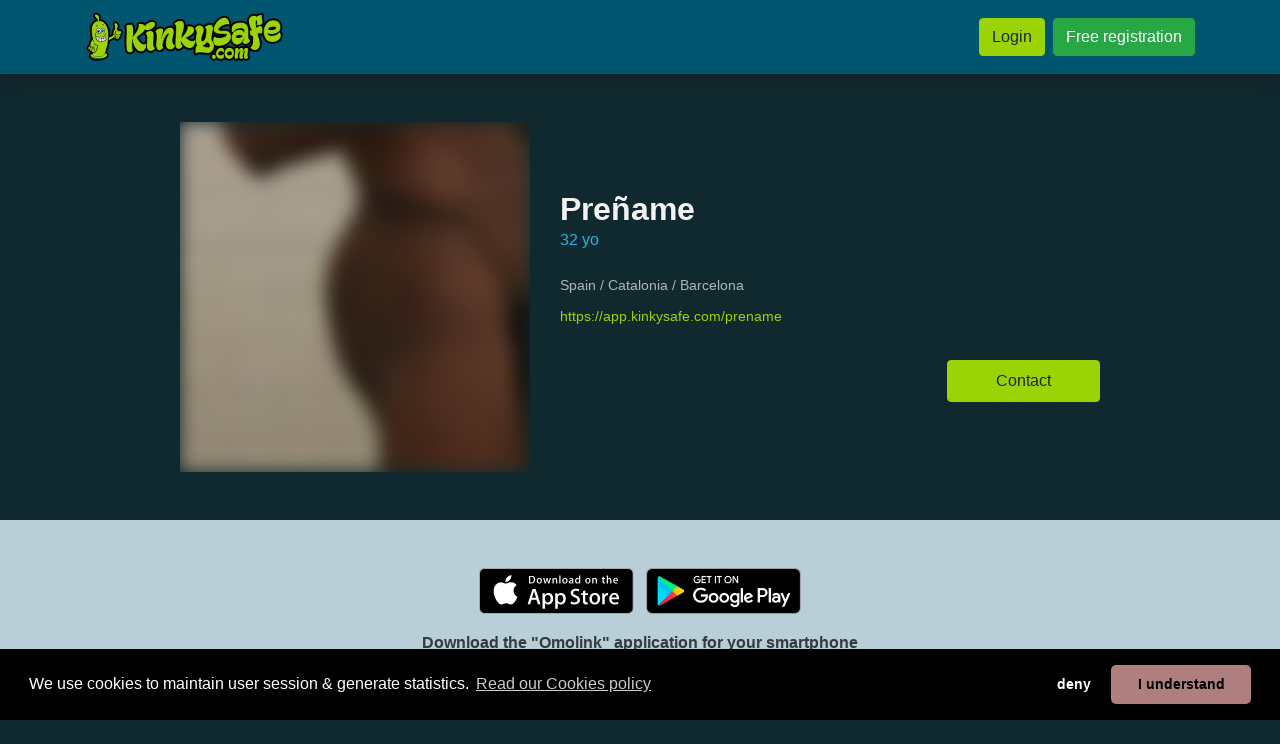

--- FILE ---
content_type: text/html; charset=UTF-8
request_url: https://www.kinkysafe.com/en/prename
body_size: 5019
content:
<!doctype html>
<html class="h-100">
<head>

<!-- HEAD -->

<meta http-equiv="Content-Type" content="text/html; charset=utf-8">
<meta http-equiv="X-UA-Compatible" content="IE=edge">

<link rel="shortcut icon" href="https://storage1.machobb.com/ksf/7/a/3/5e58d69cd8c74c2a457c23a7/5cb31edcd8c74c252c8b456d.png" type="image/png">

<!-- javascript libraries -->


<script src="https://cdnjs.cloudflare.com/ajax/libs/jquery/3.6.0/jquery.min.js"></script>
<meta name="viewport" content="width=device-width, initial-scale=1, shrink-to-fit=no">
<script src="https://cdnjs.cloudflare.com/ajax/libs/popper.js/1.16.1/umd/popper.min.js"></script>
<script src="https://cdnjs.cloudflare.com/ajax/libs/bootstrap/4.6.2/js/bootstrap.min.js"></script>
<!-- <link href="https://cdnjs.cloudflare.com/ajax/libs/bootstrap/4.6.2/css/bootstrap.min.css" rel="stylesheet" /> -->
<link href="/libs/fapro-7.1.0/css/all.min.css" rel="stylesheet" />


<link href="/cache/css/5cb31edcd8c74c252c8b456d/bootstrap.css?1769321920" rel="stylesheet">


<!-- Custom -->

<script src="/_html_javascript.js?1769321920"></script>



<!-- Google Analytics 2024 -->
<script async src="https://www.googletagmanager.com/gtag/js?id=G-K23S81F0L9" type="text/javascript"></script>
<script type="text/javascript">
  window.dataLayer = window.dataLayer || [];
  function gtag(){dataLayer.push(arguments);}
  gtag('js', new Date());
  gtag('config', 'G-K23S81F0L9');
</script>


<link rel="canonical" href="https://www.kinkysafe.com/en/prename" />
<meta http-equiv="content-language" content="en-gb">
<link rel="alternate" hreflang="x-default" href="https://www.kinkysafe.com/prename" />
<link rel="alternate" hreflang="en" href="https://www.kinkysafe.com/en/prename" />
<link rel="alternate" hreflang="es" href="https://www.kinkysafe.com/es/prename" />
<link rel="alternate" hreflang="fr" href="https://www.kinkysafe.com/fr/prename" />
<link rel="alternate" hreflang="de" href="https://www.kinkysafe.com/de/prename" />
<link rel="alternate" hreflang="pt" href="https://www.kinkysafe.com/pt/prename" />
<link rel="alternate" hreflang="it" href="https://www.kinkysafe.com/it/prename" />

<title>Preñame's personal page on free gay dating chat KINKYSAFE.COM</title>
<meta name="title" content="Preñame's personal page on free gay dating chat KINKYSAFE.COM" />
<meta name="description" content="Spain / Catalonia / Barcelona" />
<meta name="keywords" content="" />
<meta name="robots" content="index, follow" />
<meta name="author" content="KinkySafe" />
<meta name="publisher" content="KinkySafe" />
<meta name="generator" content="KinkySafe" />
<meta name="revisit-after" content="1 days" />
<meta name="distribution" content="web" />
<meta name="rating" content="general" />
<meta name="language" content="en" />

<meta property="og:title" content="Preñame's personal page on free gay dating chat KINKYSAFE.COM" />
<meta property="og:description" content="Spain / Catalonia / Barcelona" />
<meta property="og:url" content="https://www.kinkysafe.com/prename" />
<meta property="og:type" content="website" />
<meta property="og:site_name" content="KinkySafe" />
<meta property="og:locale" content="en_EN" />

<meta name="twitter:card" content="summary" />
<meta name="twitter:title" content="Preñame's personal page on free gay dating chat KINKYSAFE.COM" />
<meta name="twitter:description" content="Spain / Catalonia / Barcelona" />
<meta name="twitter:url" content="https://www.kinkysafe.com/prename" />
<meta name="twitter:site" content="@https://x.com/omolinkcom" />
<meta name="twitter:creator" content="@https://x.com/omolinkcom" />

<meta property="og:image" content="https://storage1.machobb.com/ksf/3/3/d/65a6ff2a98d33/prename.jpg" />
<meta name="twitter:image" content="https://storage1.machobb.com/ksf/3/3/d/65a6ff2a98d33/prename.jpg" />
<meta name="twitter:image:alt" content="Preñame's personal page on free gay dating chat KINKYSAFE.COM" />

</head>
<body class="d-flex h-100 flex-column bg-bodybg text-bodytxt">
    

<!-- NAVBAR -->


<!-- MENU -->
<header>
	<nav
		class="navbar navbar-expand-md navbar-dark bg-navbg text-navtxt shadow">
		<div class="container py-1">
			<div class="d-flex flex-column d-md-none align-items-center w-100">
				<div class="mb-3" style="width: 100%; text-align: center;">
					<a href="/" style="display: inline-block;">
						<img style="height: 60px;" src="https://storage1.machobb.com/ksf/7/a/3/5e58d6f6d8c74c1f467c23a7/5cb31edcd8c74c252c8b456d.png">
					</a>
				</div>
				<div class="d-flex justify-content-between align-items-center w-100">
																				<div><a class="btn btn-primary btn-sm" href="https://app.kinkysafe.com">
							Login
						</a></div>
										<div><a class="btn btn-success btn-sm" href="https://app.kinkysafe.com/register">
							Free registration
						</a></div>
																			</div>
			</div>
			<div class="d-none d-md-flex justify-content-between align-items-center w-100">
				<a class="navbar-brand py-0" href="/">
					<img style="height: 50px;" src="https://storage1.machobb.com/ksf/7/a/3/5e58d6f6d8c74c1f467c23a7/5cb31edcd8c74c252c8b456d.png">
				</a>
			</div>
			<!--
			<button class="navbar-toggler" type="button" data-toggle="collapse" data-target="#navbarCollapse">
				<span class="navbar-toggler-icon"></span>
			</button>
			-->

			<div class="collapse navbar-collapse" id="navbarCollapse">
				<ul class="navbar-nav ml-0"></ul>
				<ul class="navbar-nav mx-auto"></ul>
				<ul class="navbar-nav mr-0 text-center">

																				<li class="nav-item pl-2">
						<a class="btn btn-primary" href="https://app.kinkysafe.com" style="white-space: nowrap;">
							Login
						</a>
					</li>
										<li class="nav-item pl-2">
						<a class="btn btn-success" href="https://app.kinkysafe.com/register" style="white-space: nowrap;">
							Free registration
						</a>
					</li>
															
				</ul>
			</div>
		</div>
	</nav>
</header>


<!-- ADMIN MENU -->


<!-- ERRORS -->

<style type="text/css">
	.alerts > .alert:first-child { margin-top: 32px; }
	.alerts > .alert:last-child { margin-bottom: 16px; }
</style>
<div class="container alerts">
	</div>
<!-- CONTENT -->

<div class="container-fluid flex-grow-1 px-0">
<script type="application/ld+json">
	{
	  "@context": "https://schema.org",
	  "@type": "Person",
	  "name": "Preñame",
	  	  "image": "https://storage1.machobb.com/ksf/3/3/d/65a6ff2a98d33/prename.jpg",
	  	  "url": "https://www.kinkysafe.com/prename",	  
	  "sameAs": [
	  									"https://app.kinkysafe.com/prename"
	  ]
	}
</script>

<div class="container-fluid">

	<div class="row">
		<div class="col-12 px-0">

			<div class="container py">
				<div class="row justify-content-center mt-5">
					<div class="col-lg-4 mb-5">
						<div class="position-relative embed-responsive embed-responsive-1by1">
							<img class="embed-responsive-item obj-cover blur-9"
								src="https://storage1.machobb.com/ksf/3/3/d/65a6ff2a98d33/prename.jpg">
						</div>
					</div>
					<div
						class="col-lg-6 mb-5 d-flex flex-column justify-content-center e2e-inner-html-bound e2e-inner-html-interpolated">
						<div class="pb-4">

														<h2
								class="h2 font-weight-bold text-truncate ">
								Preñame
							</h2>
							
							<div class="text-terciary mb-3">
								32 yo
								
								
							</div>

							
														<div class="mb-4 opacity-60">
																																																																																																																																																																																																																																																																																																																																																																																																																																																																																																																																																																																																																																																																																																																																																																																																																																																																																																																																																																																																																																																																																																																																																																																																																																																																																																																																																																																																																																																																																																																																																																																																																																																																																																																																																																																																																																																																																																																																																																																																																																																																																																																																																																																																																																																																																																																																																																																																																																																																															</div>
							
														<div class="h85 opacity-70 mb-2">Spain / Catalonia / Barcelona</div>
							
							<a href="https://app.kinkysafe.com/prename" class="h85 mb-2 text-primary">
								https://app.kinkysafe.com/prename
							</a>

							<div class="d-flex flex-column mt-2">
								
								
								
															</div>

						</div>

						<div class="text-center text-lg-right">
							<!-- PWA -->
<a class="btn btn-primary px-5 py-2" target="_blank" href="https://app.kinkysafe.com/prename">
	Contact
</a>
						</div>
					</div>
				</div>
			</div>

		</div>
	</div>


	<div class="row justify-content-center table-navbg2 text-dark pt-5 pb-5">

		<div class="col-12 text-center mb-3">
			<div class="pb-3"><!-- Iphone Appstore -->
<a class="d-inline-block cursor-pointer mx-1 mb-1" target="_blank" href="https://itunes.apple.com/app/omolink/id1164997400">
	<img style="height: 46px;" src="/img/badge_appstore_en.svg">
</a>
<!-- Android Download direct -->
<!-- Android Appstore -->
<a class="d-inline-block cursor-pointer mx-1 mb-1" target="_blank" href="https://play.google.com/store/apps/details?id=com.rheanet.dating.kedoya">
	<img style="height: 46px;" src="/img/badge_playstore_en.png">
</a>
<!-- Android Aptoide -->
</div>
			<div>
				<h1 class="font-weight-bold">Download the &quot;Omolink&quot; application for your smartphone</h1>
				<h2 class="">The gay app for guys who fuck safe</h2>
			</div>
		</div>

		<div class="col-12 d-flex flex-column justify-content-center align-items-center">
			<p class="text-center h2 w-100 mb-0 ">
				
			</p>
			<p class="text-center w-100 h120">
				<span class="text-primary">32.468</span>
				profiles created,
				<span class="text-primary">186</span>
				connected users
			</p>
		</div>
		<div class="col-12"></div>
		<div class="col-11 col-lg-9 col-xl-8 pb-5 pt-3">
			<div class="container">
				<div class="row">
																				 <div class="col-4 col-lg-2 px-1 pb-2">
						<a class="position-relative embed-responsive embed-responsive-1by1 cursor-pointer"
							href="/pre-a-y-pre-o">
							<img class="embed-responsive-item obj-cover rounded blur-9"
								src="https://storage1.machobb.com/ksf/8/f/5/696382e6575f8/prena-y-preno.jpg">
							<div class="position-absolute tblr-bottom">
																<div
									class="m-0 p-1 px-2 pt-5 h90 gradiant-transparent-black text-light rounded-bottom text-nowrap text-truncate">
									Preña y preño
								</div>
															</div>
						</a>
				</div>
																											 <div class="col-4 col-lg-2 px-1 pb-2">
						<a class="position-relative embed-responsive embed-responsive-1by1 cursor-pointer"
							href="/lobox">
							<img class="embed-responsive-item obj-cover rounded blur-9"
								src="https://storage1.machobb.com/ksf/1/0/c/696f1c36b6c01/696c8c10bb259ebd79008ec4.jpg">
							<div class="position-absolute tblr-bottom">
																<div
									class="m-0 p-1 px-2 pt-5 h90 gradiant-transparent-black text-light rounded-bottom text-nowrap text-truncate">
									Sumiso
								</div>
															</div>
						</a>
				</div>
																											 <div class="col-4 col-lg-2 px-1 pb-2">
						<a class="position-relative embed-responsive embed-responsive-1by1 cursor-pointer"
							href="/dominante-xxl-100">
							<img class="embed-responsive-item obj-cover rounded blur-9"
								src="https://storage1.machobb.com/ksf/d/0/b/692332cdebb0d/dominante-xxl.jpg">
							<div class="position-absolute tblr-bottom">
																<div
									class="m-0 p-1 px-2 pt-5 h90 gradiant-transparent-black text-light rounded-bottom text-nowrap text-truncate">
									DOMINANTE XXL
								</div>
															</div>
						</a>
				</div>
																											 <div class="col-4 col-lg-2 px-1 pb-2">
						<a class="position-relative embed-responsive embed-responsive-1by1 cursor-pointer"
							href="/gym-atctivo">
							<img class="embed-responsive-item obj-cover rounded blur-9"
								src="https://storage1.machobb.com/ksf/0/f/5/67a1b9d5465f0/gym-atctivo.jpg">
							<div class="position-absolute tblr-bottom">
																<div
									class="m-0 p-1 px-2 pt-5 h90 gradiant-transparent-black text-light rounded-bottom text-nowrap text-truncate">
									Activo
								</div>
															</div>
						</a>
				</div>
																											 <div class="col-4 col-lg-2 px-1 pb-2">
						<a class="position-relative embed-responsive embed-responsive-1by1 cursor-pointer"
							href="/soft40">
							<img class="embed-responsive-item obj-cover rounded blur-9"
								src="https://storage1.machobb.com/ksf/d/d/a/67406d02a9add/5c819a01d8c74ce9438b4581.jpg">
							<div class="position-absolute tblr-bottom">
																<div
									class="m-0 p-1 px-2 pt-5 h90 gradiant-transparent-black text-light rounded-bottom text-nowrap text-truncate">
									En Madrid del 8 al 10 dé febrero
								</div>
															</div>
						</a>
				</div>
																											 <div class="col-4 col-lg-2 px-1 pb-2">
						<a class="position-relative embed-responsive embed-responsive-1by1 cursor-pointer"
							href="/maxflos">
							<img class="embed-responsive-item obj-cover rounded blur-9"
								src="https://storage1.machobb.com/ksf/4/4/f/695bc2c707f44/68fcdf3460da930dd10e4bd2.jpg">
							<div class="position-absolute tblr-bottom">
																<div
									class="m-0 p-1 px-2 pt-5 h90 gradiant-transparent-black text-light rounded-bottom text-nowrap text-truncate">
									🇲🇽
								</div>
															</div>
						</a>
				</div>
																																																																																																																																																																																																																																																																																																																																																	</div>
		</div>
	</div>
</div>
	
</div>
    
<!-- FOOTER -->

<div class="container-fluid bg-cardtxt">

    <div class="row justify-content-center bg-navbg text-navtxt py-5">
        <div class="col-12">

            <div class="container">
                <div class="row justify-content-center">

                    <div class="col-12 text-center pb-4">
                        <a class="" href="/connect">
                            <img style="height: 50px;" src="https://storage1.machobb.com/ksf/7/a/3/5e58d6f6d8c74c1f467c23a7/5cb31edcd8c74c252c8b456d.png">
                        </a>
                    </div>

                    
                    <div class="col-10 col-lg-9 text-center opacity-70 pb-4">
                                                                                                                                                                                                                                                                                                                                                                                                                                                                                                                                                                                                                                                                                                                                                                                                                                                                                                                                                                                                                                                                                                                                                                                                                                                                                                                                                                                                                                                                                                                                                                                                                                                <h3 class="d-inline h110">
                            <a class="text-navtxt" href="/profiles/tag/arab">Arabic</a>
                        </h3>&nbsp;&bull;&nbsp;
                                                <h3 class="d-inline h110">
                            <a class="text-navtxt" href="/profiles/tag/white">White</a>
                        </h3>&nbsp;&bull;&nbsp;
                                                <h3 class="d-inline h110">
                            <a class="text-navtxt" href="/profiles/tag/black">Black</a>
                        </h3>&nbsp;&bull;&nbsp;
                                                <h3 class="d-inline h110">
                            <a class="text-navtxt" href="/profiles/tag/mixed">Mixed</a>
                        </h3>&nbsp;&bull;&nbsp;
                                                <h3 class="d-inline h110">
                            <a class="text-navtxt" href="/profiles/tag/latin">Latino</a>
                        </h3>&nbsp;&bull;&nbsp;
                                                <h3 class="d-inline h110">
                            <a class="text-navtxt" href="/profiles/tag/asian">Asian</a>
                        </h3>&nbsp;&bull;&nbsp;
                                                <h3 class="d-inline h110">
                            <a class="text-navtxt" href="/profiles/tag/hindi">Indian</a>
                        </h3>&nbsp;&bull;&nbsp;
                                                <h3 class="d-inline h110">
                            <a class="text-navtxt" href="/profiles/tag/other">Other origins</a>
                        </h3>&nbsp;&bull;&nbsp;
                                                <h3 class="d-inline h110">
                            <a class="text-navtxt" href="/profiles/tag/myplace">At my place</a>
                        </h3>&nbsp;&bull;&nbsp;
                                                <h3 class="d-inline h110">
                            <a class="text-navtxt" href="/profiles/tag/urplace">At your place</a>
                        </h3>&nbsp;&bull;&nbsp;
                                                <h3 class="d-inline h110">
                            <a class="text-navtxt" href="/profiles/tag/hotel">Hotel</a>
                        </h3>&nbsp;&bull;&nbsp;
                                                <h3 class="d-inline h110">
                            <a class="text-navtxt" href="/profiles/tag/sexclub">Sex-Club</a>
                        </h3>&nbsp;&bull;&nbsp;
                                                <h3 class="d-inline h110">
                            <a class="text-navtxt" href="/profiles/tag/sauna">Sauna</a>
                        </h3>&nbsp;&bull;&nbsp;
                                                <h3 class="d-inline h110">
                            <a class="text-navtxt" href="/profiles/tag/park">Park</a>
                        </h3>&nbsp;&bull;&nbsp;
                                                <h3 class="d-inline h110">
                            <a class="text-navtxt" href="/profiles/tag/no_hair">No body hair</a>
                        </h3>&nbsp;&bull;&nbsp;
                                                <h3 class="d-inline h110">
                            <a class="text-navtxt" href="/profiles/tag/little_hairy">Some hair</a>
                        </h3>&nbsp;&bull;&nbsp;
                                                <h3 class="d-inline h110">
                            <a class="text-navtxt" href="/profiles/tag/very_hairy">Hairy</a>
                        </h3>&nbsp;&bull;&nbsp;
                                                <h3 class="d-inline h110">
                            <a class="text-navtxt" href="/profiles/tag/hungl">Normally hung</a>
                        </h3>&nbsp;&bull;&nbsp;
                                                <h3 class="d-inline h110">
                            <a class="text-navtxt" href="/profiles/tag/hungxl">Well hung</a>
                        </h3>&nbsp;&bull;&nbsp;
                                                <h3 class="d-inline h110">
                            <a class="text-navtxt" href="/profiles/tag/hungxxl">Hung XXL</a>
                        </h3>&nbsp;&bull;&nbsp;
                                                <h3 class="d-inline h110">
                            <a class="text-navtxt" href="/profiles/tag/top">Top</a>
                        </h3>&nbsp;&bull;&nbsp;
                                                <h3 class="d-inline h110">
                            <a class="text-navtxt" href="/profiles/tag/vers_top">Vers. top</a>
                        </h3>&nbsp;&bull;&nbsp;
                                                <h3 class="d-inline h110">
                            <a class="text-navtxt" href="/profiles/tag/versatile">Versatile</a>
                        </h3>&nbsp;&bull;&nbsp;
                                                <h3 class="d-inline h110">
                            <a class="text-navtxt" href="/profiles/tag/vers_bot">Vers. bottom</a>
                        </h3>&nbsp;&bull;&nbsp;
                                                <h3 class="d-inline h110">
                            <a class="text-navtxt" href="/profiles/tag/bottom">Bottom</a>
                        </h3>&nbsp;&bull;&nbsp;
                                                <h3 class="d-inline h110">
                            <a class="text-navtxt" href="/profiles/tag/soft">No penetration</a>
                        </h3>
                                            </div>

                    
                    
                    <div class="col-12 text-center opacity-40 h90 pb-3">
                        <a class="btn btn-link text-navtxt py-0 px-1" href="/legal/terms-and-conditions">
                            Terms and Conditions of Sale
                        </a>
                        &bull;
                        <a class="btn btn-link text-navtxt py-0 px-1" href="/legal/privacy-policy">
                            Privacy Policy
                        </a>
                        &bull;
                        <a class="btn btn-link text-navtxt py-0 px-1" href="/legal/cookie-policy">
                            Cookies Policy
                        </a>
                        &bull;
                        <a class="btn btn-link text-navtxt py-0 px-1" href="/legal/child-safety">
                            Child Safety Policy
                        </a>
                        &bull;
                        <a class="btn btn-link text-navtxt py-0 px-1" href="/faqs">
                            Help / Contact
                        </a>
                    </div>

                                        <div class="col-12 text-center pb-3">
                        <img src="/legalfoot.php">
                    </div>
                    
                    <div class="col-12 text-center">
                                                <a href="/en">
                            <img style="width: 32px;" src="/img/lang_en.png">
                        </a>
                                                <a href="/es">
                            <img style="width: 32px;" src="/img/lang_es.png">
                        </a>
                                                <a href="/fr">
                            <img style="width: 32px;" src="/img/lang_fr.png">
                        </a>
                                                <a href="/de">
                            <img style="width: 32px;" src="/img/lang_de.png">
                        </a>
                                                <a href="/pt">
                            <img style="width: 32px;" src="/img/lang_pt.png">
                        </a>
                                                <a href="/it">
                            <img style="width: 32px;" src="/img/lang_it.png">
                        </a>
                                            </div>

                </div>
            </div>

        </div>
    </div>

</div>
<!-- DEBUG -->


<!-- BODYEND -->


<script src="/libs/twig-js/twig.min.js" type="text/javascript"></script>

<link href="https://cdnjs.cloudflare.com/ajax/libs/flag-icon-css/3.1.0/css/flag-icon.min.css" rel="stylesheet">

<link href="https://cdn.jsdelivr.net/npm/pretty-checkbox@3.0/dist/pretty-checkbox.min.css" rel="stylesheet"/>

<link href="https://cdnjs.cloudflare.com/ajax/libs/paymentfont/1.2.5/css/paymentfont.min.css" rel="stylesheet">

<link href="https://cdnjs.cloudflare.com/ajax/libs/foundicons/3.0.0/foundation-icons.min.css" rel="stylesheet">

<script src="https://cdnjs.cloudflare.com/ajax/libs/js-signals/1.0.0/js-signals.min.js"></script>
<script src="https://cdnjs.cloudflare.com/ajax/libs/hasher/1.2.0/hasher.min.js"></script>

<script src="https://cdnjs.cloudflare.com/ajax/libs/moment.js/2.13.0/moment-with-locales.min.js" type="text/javascript"></script>

<script src="https://cdnjs.cloudflare.com/ajax/libs/jQuery-Geolocation/1.0.50/jquery.geolocation.min.js" type="text/javascript"></script>

<script src="https://cdnjs.cloudflare.com/ajax/libs/userinfo/1.1.1/userinfo.min.js" type="text/javascript"></script>

<script src="https://cdnjs.cloudflare.com/ajax/libs/jStorage/0.4.12/jstorage.min.js" type="text/javascript"></script>

<script src="https://cdnjs.cloudflare.com/ajax/libs/soundmanager2/2.97a.20140901/script/soundmanager2-nodebug-jsmin.js" type="text/javascript"></script>

<script src="https://cdnjs.cloudflare.com/ajax/libs/jquery-jsonview/1.2.3/jquery.jsonview.min.js" type="text/javascript"></script>
<link href="https://cdnjs.cloudflare.com/ajax/libs/jquery-jsonview/1.2.3/jquery.jsonview.min.css" rel="stylesheet">

<script src="https://cdn.statically.io/gh/bgrins/filereader.js/107f68c3/filereader.js"></script>

<link href="https://cdnjs.cloudflare.com/ajax/libs/toastr.js/2.1.2/toastr.min.css" rel="stylesheet">
<script src="https://cdnjs.cloudflare.com/ajax/libs/toastr.js/2.1.2/toastr.min.js" type="text/javascript"></script>

<script src="https://cdn.jsdelivr.net/npm/sweetalert2@7.20.10/dist/sweetalert2.all.min.js" type="text/javascript"></script>

<link rel="stylesheet" href="https://cdnjs.cloudflare.com/ajax/libs/balloon-css/1.2.0/balloon.min.css">


<!-- Cookie Consent -->

<link href="https://cdnjs.cloudflare.com/ajax/libs/cookieconsent2/3.1.0/cookieconsent.min.css" rel="stylesheet" />
<script src="https://cdnjs.cloudflare.com/ajax/libs/cookieconsent2/3.1.0/cookieconsent.min.js"></script>
<script type="text/javascript">
	$(document).ready(function () {
		window.cookieconsent.initialise({
			palette: { popup: { background: "#000", text: "#fff" }, button: { background: "#AF7E7E" } },
			theme: "classic", type: "opt-out", revokeBtn: "<div></div>",
			content: {
				message: "We use cookies to maintain user session &amp; generate statistics.",
				deny: "deny",
				allow: "I understand",
				link: "Read our Cookies policy",
				policy: "en::block_cookies::button::settings",
				href: "/legal/cookie-policy"
			},
			/*onStatusChange: function (status) { console.log(this.hasConsented() ? 'enable cookies' : 'disable cookies'); }*/
		})
	});
</script>

<!-- Not used 
<script src="https://cdnjs.cloudflare.com/ajax/libs/underscore.js/1.8.3/underscore-min.js" type="text/javascript"></script>
<script src="https://cdnjs.cloudflare.com/ajax/libs/underscore.string/3.2.3/underscore.string.min.js" type="text/javascript"></script>
<script src="https://cdnjs.cloudflare.com/ajax/libs/modernizr/2.8.3/modernizr.min.js" type="text/javascript"></script>
<link href="//cdnjs.cloudflare.com/ajax/libs/jasny-bootstrap/3.1.3/css/jasny-bootstrap.min.css" rel="stylesheet">
<script src="https://cdnjs.cloudflare.com/ajax/libs/jasny-bootstrap/3.1.3/js/jasny-bootstrap.min.js" type="text/javascript"></script>
<link href="//cdnjs.cloudflare.com/ajax/libs/bootstrap3-dialog/1.34.9/css/bootstrap-dialog.min.css" rel="stylesheet">
<script src="https://cdnjs.cloudflare.com/ajax/libs/bootstrap3-dialog/1.34.9/js/bootstrap-dialog.min.js" type="text/javascript"></script>
<script src="https://cdnjs.cloudflare.com/ajax/libs/bootstrap-toggle/2.2.1/js/bootstrap-toggle.min.js" type="text/javascript"></script>
<link href="//cdnjs.cloudflare.com/ajax/libs/bootstrap-toggle/2.2.1/css/bootstrap-toggle.min.css" rel="stylesheet">
<script src="https://cdnjs.cloudflare.com/ajax/libs/adblock-detect/1.0.5/index.min.js"></script>
<script src="https://cdn.statically.io/gh/krasimir/EventBus/a8c5de42/src/EventBus.js" type="text/javascript"></script>
<script src="https://cdnjs.cloudflare.com/ajax/libs/tinysort/2.2.4/tinysort.min.js"></script>
<link href="//cdnjs.cloudflare.com/ajax/libs/bootstrap-social/5.1.1/bootstrap-social.min.css" rel="stylesheet">
-->
<script defer src="https://static.cloudflareinsights.com/beacon.min.js/vcd15cbe7772f49c399c6a5babf22c1241717689176015" integrity="sha512-ZpsOmlRQV6y907TI0dKBHq9Md29nnaEIPlkf84rnaERnq6zvWvPUqr2ft8M1aS28oN72PdrCzSjY4U6VaAw1EQ==" data-cf-beacon='{"version":"2024.11.0","token":"a86bda864a7b444885e5ae0bbda02b36","r":1,"server_timing":{"name":{"cfCacheStatus":true,"cfEdge":true,"cfExtPri":true,"cfL4":true,"cfOrigin":true,"cfSpeedBrain":true},"location_startswith":null}}' crossorigin="anonymous"></script>
</body>
</html>

--- FILE ---
content_type: text/css
request_url: https://www.kinkysafe.com/cache/css/5cb31edcd8c74c252c8b456d/bootstrap.css?1769321920
body_size: 32579
content:
:root{--skeleton-rgb-color: 242,242,242
}/*!
 * Bootstrap v4.6.2 (https://getbootstrap.com/)
 * Copyright 2011-2022 The Bootstrap Authors
 * Copyright 2011-2022 Twitter, Inc.
 * Licensed under MIT (https://github.com/twbs/bootstrap/blob/main/LICENSE)
 */:root{--blue: #007bff;--indigo: #6610f2;--purple: #6f42c1;--pink: #e83e8c;--red: #dc3545;--orange: #fd7e14;--yellow: #ffc107;--green: #28a745;--teal: #20c997;--cyan: #17a2b8;--white: #fff;--gray: #6c757d;--gray-dark: #343a40;--primary: #9ad306;--secondary: #28b4de;--success: #28a745;--info: #17a2b8;--warning: #ffc107;--danger: #dc3545;--light: #f8f9fa;--dark: #343a40;--terciary: #28b4de;--bodybg: #10292f;--bodytxt: #f2f2f2;--navbg: #00556f;--navtxt: #fff;--cardbg: #014a5f;--cardtxt: #fff;--navbg2: #00556f;--navtxt2: #fff;--goldbg: gold;--goldtxt: #000;--menubg: #00556f;--menutxt: #fff;--whitesmoke: #f5f5f5;--lightgray: #d3d3d3;--gray: silver;--darkgray: #a9a9a9;--black: #000;--white: #fff;--breakpoint-xs: 0;--breakpoint-sm: 576px;--breakpoint-md: 768px;--breakpoint-lg: 992px;--breakpoint-xl: 1200px;--breakpoint-xxl: 1500px;--font-family-sans-serif: -apple-system, BlinkMacSystemFont, "Segoe UI", Roboto, "Helvetica Neue", Arial, "Noto Sans", "Liberation Sans", sans-serif, "Apple Color Emoji", "Segoe UI Emoji", "Segoe UI Symbol", "Noto Color Emoji";--font-family-monospace: SFMono-Regular, Menlo, Monaco, Consolas, "Liberation Mono", "Courier New", monospace}*,*::before,*::after{box-sizing:border-box}html{font-family:sans-serif;line-height:1.15;-webkit-text-size-adjust:100%;-webkit-tap-highlight-color:rgba(0,0,0,0)}article,aside,figcaption,figure,footer,header,hgroup,main,nav,section{display:block}body{margin:0;font-family:-apple-system,BlinkMacSystemFont,"Segoe UI",Roboto,"Helvetica Neue",Arial,"Noto Sans","Liberation Sans",sans-serif,"Apple Color Emoji","Segoe UI Emoji","Segoe UI Symbol","Noto Color Emoji";font-size:1rem;font-weight:400;line-height:1.5;color:#212529;text-align:left;background-color:#fff}[tabindex="-1"]:focus:not(:focus-visible){outline:0 !important}hr{box-sizing:content-box;height:0;overflow:visible}h1,h2,h3,h4,h5,h6{margin-top:0;margin-bottom:.5rem}p{margin-top:0;margin-bottom:1rem}abbr[title],abbr[data-original-title]{text-decoration:underline;text-decoration:underline dotted;cursor:help;border-bottom:0;text-decoration-skip-ink:none}address{margin-bottom:1rem;font-style:normal;line-height:inherit}ol,ul,dl{margin-top:0;margin-bottom:1rem}ol ol,ul ul,ol ul,ul ol{margin-bottom:0}dt{font-weight:700}dd{margin-bottom:.5rem;margin-left:0}blockquote{margin:0 0 1rem}b,strong{font-weight:bolder}small{font-size:80%}sub,sup{position:relative;font-size:75%;line-height:0;vertical-align:baseline}sub{bottom:-.25em}sup{top:-.5em}a{color:#9ad306;text-decoration:none;background-color:transparent}a:hover{color:#648904;text-decoration:underline}a:not([href]):not([class]){color:inherit;text-decoration:none}a:not([href]):not([class]):hover{color:inherit;text-decoration:none}pre,code,kbd,samp{font-family:SFMono-Regular,Menlo,Monaco,Consolas,"Liberation Mono","Courier New",monospace;font-size:1em}pre{margin-top:0;margin-bottom:1rem;overflow:auto;-ms-overflow-style:scrollbar}figure{margin:0 0 1rem}img{vertical-align:middle;border-style:none}svg{overflow:hidden;vertical-align:middle}table{border-collapse:collapse}caption{padding-top:.75rem;padding-bottom:.75rem;color:#6c757d;text-align:left;caption-side:bottom}th{text-align:inherit;text-align:-webkit-match-parent}label{display:inline-block;margin-bottom:.5rem}button{border-radius:0}button:focus:not(:focus-visible){outline:0}input,button,select,optgroup,textarea{margin:0;font-family:inherit;font-size:inherit;line-height:inherit}button,input{overflow:visible}button,select{text-transform:none}[role="button"]{cursor:pointer}select{word-wrap:normal}button,[type="button"],[type="reset"],[type="submit"]{-webkit-appearance:button}button:not(:disabled),[type="button"]:not(:disabled),[type="reset"]:not(:disabled),[type="submit"]:not(:disabled){cursor:pointer}button::-moz-focus-inner,[type="button"]::-moz-focus-inner,[type="reset"]::-moz-focus-inner,[type="submit"]::-moz-focus-inner{padding:0;border-style:none}input[type="radio"],input[type="checkbox"]{box-sizing:border-box;padding:0}textarea{overflow:auto;resize:vertical}fieldset{min-width:0;padding:0;margin:0;border:0}legend{display:block;width:100%;max-width:100%;padding:0;margin-bottom:.5rem;font-size:1.5rem;line-height:inherit;color:inherit;white-space:normal}progress{vertical-align:baseline}[type="number"]::-webkit-inner-spin-button,[type="number"]::-webkit-outer-spin-button{height:auto}[type="search"]{outline-offset:-2px;-webkit-appearance:none}[type="search"]::-webkit-search-decoration{-webkit-appearance:none}::-webkit-file-upload-button{font:inherit;-webkit-appearance:button}output{display:inline-block}summary{display:list-item;cursor:pointer}template{display:none}[hidden]{display:none !important}h1,h2,h3,h4,h5,h6,.h1,.h2,.h3,.h4,.h5,.h6{margin-bottom:.5rem;font-weight:500;line-height:1.2}h1,.h1{font-size:2.5rem}h2,.h2{font-size:2rem}h3,.h3{font-size:1.75rem}h4,.h4{font-size:1.5rem}h5,.h5{font-size:1.25rem}h6,.h6{font-size:1rem}.lead{font-size:1.25rem;font-weight:300}.display-1{font-size:6rem;font-weight:300;line-height:1.2}.display-2{font-size:5.5rem;font-weight:300;line-height:1.2}.display-3{font-size:4.5rem;font-weight:300;line-height:1.2}.display-4{font-size:3.5rem;font-weight:300;line-height:1.2}hr{margin-top:1rem;margin-bottom:1rem;border:0;border-top:1px solid rgba(0,0,0,0.1)}small,.small{font-size:.875em;font-weight:400}mark,.mark{padding:.2em;background-color:#fcf8e3}.list-unstyled{padding-left:0;list-style:none}.list-inline{padding-left:0;list-style:none}.list-inline-item{display:inline-block}.list-inline-item:not(:last-child){margin-right:.5rem}.initialism{font-size:90%;text-transform:uppercase}.blockquote{margin-bottom:1rem;font-size:1.25rem}.blockquote-footer{display:block;font-size:.875em;color:#6c757d}.blockquote-footer::before{content:"\2014\00A0"}.img-fluid{max-width:100%;height:auto}.img-thumbnail{padding:.25rem;background-color:#fff;border:1px solid #dee2e6;border-radius:.25rem;max-width:100%;height:auto}.figure{display:inline-block}.figure-img{margin-bottom:.5rem;line-height:1}.figure-caption{font-size:90%;color:#6c757d}code{font-size:87.5%;color:#e83e8c;word-wrap:break-word}a>code{color:inherit}kbd{padding:.2rem .4rem;font-size:87.5%;color:#fff;background-color:#212529;border-radius:.2rem}kbd kbd{padding:0;font-size:100%;font-weight:700}pre{display:block;font-size:87.5%;color:#212529}pre code{font-size:inherit;color:inherit;word-break:normal}.pre-scrollable{max-height:340px;overflow-y:scroll}.container,.container-fluid,.container-sm,.container-md,.container-lg,.container-xl,.container-xxl{width:100%;padding-right:15px;padding-left:15px;margin-right:auto;margin-left:auto}@media (min-width: 576px){.container,.container-sm{max-width:540px}}@media (min-width: 768px){.container,.container-sm,.container-md{max-width:720px}}@media (min-width: 992px){.container,.container-sm,.container-md,.container-lg{max-width:960px}}@media (min-width: 1200px){.container,.container-sm,.container-md,.container-lg,.container-xl{max-width:1140px}}@media (min-width: 1500px){.container,.container-sm,.container-md,.container-lg,.container-xl,.container-xxl{max-width:1410px}}.row{display:flex;flex-wrap:wrap;margin-right:-15px;margin-left:-15px}.no-gutters{margin-right:0;margin-left:0}.no-gutters>.col,.no-gutters>[class*="col-"]{padding-right:0;padding-left:0}.col-1,.col-2,.col-3,.col-4,.col-5,.col-6,.col-7,.col-8,.col-9,.col-10,.col-11,.col-12,.col,.col-auto,.col-sm-1,.col-sm-2,.col-sm-3,.col-sm-4,.col-sm-5,.col-sm-6,.col-sm-7,.col-sm-8,.col-sm-9,.col-sm-10,.col-sm-11,.col-sm-12,.col-sm,.col-sm-auto,.col-md-1,.col-md-2,.col-md-3,.col-md-4,.col-md-5,.col-md-6,.col-md-7,.col-md-8,.col-md-9,.col-md-10,.col-md-11,.col-md-12,.col-md,.col-md-auto,.col-lg-1,.col-lg-2,.col-lg-3,.col-lg-4,.col-lg-5,.col-lg-6,.col-lg-7,.col-lg-8,.col-lg-9,.col-lg-10,.col-lg-11,.col-lg-12,.col-lg,.col-lg-auto,.col-xl-1,.col-xl-2,.col-xl-3,.col-xl-4,.col-xl-5,.col-xl-6,.col-xl-7,.col-xl-8,.col-xl-9,.col-xl-10,.col-xl-11,.col-xl-12,.col-xl,.col-xl-auto,.col-xxl-1,.col-xxl-2,.col-xxl-3,.col-xxl-4,.col-xxl-5,.col-xxl-6,.col-xxl-7,.col-xxl-8,.col-xxl-9,.col-xxl-10,.col-xxl-11,.col-xxl-12,.col-xxl,.col-xxl-auto{position:relative;width:100%;padding-right:15px;padding-left:15px}.col{flex-basis:0;flex-grow:1;max-width:100%}.row-cols-1>*{flex:0 0 100%;max-width:100%}.row-cols-2>*{flex:0 0 50%;max-width:50%}.row-cols-3>*{flex:0 0 33.33333%;max-width:33.33333%}.row-cols-4>*{flex:0 0 25%;max-width:25%}.row-cols-5>*{flex:0 0 20%;max-width:20%}.row-cols-6>*{flex:0 0 16.66667%;max-width:16.66667%}.col-auto{flex:0 0 auto;width:auto;max-width:100%}.col-1{flex:0 0 8.33333%;max-width:8.33333%}.col-2{flex:0 0 16.66667%;max-width:16.66667%}.col-3{flex:0 0 25%;max-width:25%}.col-4{flex:0 0 33.33333%;max-width:33.33333%}.col-5{flex:0 0 41.66667%;max-width:41.66667%}.col-6{flex:0 0 50%;max-width:50%}.col-7{flex:0 0 58.33333%;max-width:58.33333%}.col-8{flex:0 0 66.66667%;max-width:66.66667%}.col-9{flex:0 0 75%;max-width:75%}.col-10{flex:0 0 83.33333%;max-width:83.33333%}.col-11{flex:0 0 91.66667%;max-width:91.66667%}.col-12{flex:0 0 100%;max-width:100%}.order-first{order:-1}.order-last{order:13}.order-0{order:0}.order-1{order:1}.order-2{order:2}.order-3{order:3}.order-4{order:4}.order-5{order:5}.order-6{order:6}.order-7{order:7}.order-8{order:8}.order-9{order:9}.order-10{order:10}.order-11{order:11}.order-12{order:12}.offset-1{margin-left:8.33333%}.offset-2{margin-left:16.66667%}.offset-3{margin-left:25%}.offset-4{margin-left:33.33333%}.offset-5{margin-left:41.66667%}.offset-6{margin-left:50%}.offset-7{margin-left:58.33333%}.offset-8{margin-left:66.66667%}.offset-9{margin-left:75%}.offset-10{margin-left:83.33333%}.offset-11{margin-left:91.66667%}@media (min-width: 576px){.col-sm{flex-basis:0;flex-grow:1;max-width:100%}.row-cols-sm-1>*{flex:0 0 100%;max-width:100%}.row-cols-sm-2>*{flex:0 0 50%;max-width:50%}.row-cols-sm-3>*{flex:0 0 33.33333%;max-width:33.33333%}.row-cols-sm-4>*{flex:0 0 25%;max-width:25%}.row-cols-sm-5>*{flex:0 0 20%;max-width:20%}.row-cols-sm-6>*{flex:0 0 16.66667%;max-width:16.66667%}.col-sm-auto{flex:0 0 auto;width:auto;max-width:100%}.col-sm-1{flex:0 0 8.33333%;max-width:8.33333%}.col-sm-2{flex:0 0 16.66667%;max-width:16.66667%}.col-sm-3{flex:0 0 25%;max-width:25%}.col-sm-4{flex:0 0 33.33333%;max-width:33.33333%}.col-sm-5{flex:0 0 41.66667%;max-width:41.66667%}.col-sm-6{flex:0 0 50%;max-width:50%}.col-sm-7{flex:0 0 58.33333%;max-width:58.33333%}.col-sm-8{flex:0 0 66.66667%;max-width:66.66667%}.col-sm-9{flex:0 0 75%;max-width:75%}.col-sm-10{flex:0 0 83.33333%;max-width:83.33333%}.col-sm-11{flex:0 0 91.66667%;max-width:91.66667%}.col-sm-12{flex:0 0 100%;max-width:100%}.order-sm-first{order:-1}.order-sm-last{order:13}.order-sm-0{order:0}.order-sm-1{order:1}.order-sm-2{order:2}.order-sm-3{order:3}.order-sm-4{order:4}.order-sm-5{order:5}.order-sm-6{order:6}.order-sm-7{order:7}.order-sm-8{order:8}.order-sm-9{order:9}.order-sm-10{order:10}.order-sm-11{order:11}.order-sm-12{order:12}.offset-sm-0{margin-left:0}.offset-sm-1{margin-left:8.33333%}.offset-sm-2{margin-left:16.66667%}.offset-sm-3{margin-left:25%}.offset-sm-4{margin-left:33.33333%}.offset-sm-5{margin-left:41.66667%}.offset-sm-6{margin-left:50%}.offset-sm-7{margin-left:58.33333%}.offset-sm-8{margin-left:66.66667%}.offset-sm-9{margin-left:75%}.offset-sm-10{margin-left:83.33333%}.offset-sm-11{margin-left:91.66667%}}@media (min-width: 768px){.col-md{flex-basis:0;flex-grow:1;max-width:100%}.row-cols-md-1>*{flex:0 0 100%;max-width:100%}.row-cols-md-2>*{flex:0 0 50%;max-width:50%}.row-cols-md-3>*{flex:0 0 33.33333%;max-width:33.33333%}.row-cols-md-4>*{flex:0 0 25%;max-width:25%}.row-cols-md-5>*{flex:0 0 20%;max-width:20%}.row-cols-md-6>*{flex:0 0 16.66667%;max-width:16.66667%}.col-md-auto{flex:0 0 auto;width:auto;max-width:100%}.col-md-1{flex:0 0 8.33333%;max-width:8.33333%}.col-md-2{flex:0 0 16.66667%;max-width:16.66667%}.col-md-3{flex:0 0 25%;max-width:25%}.col-md-4{flex:0 0 33.33333%;max-width:33.33333%}.col-md-5{flex:0 0 41.66667%;max-width:41.66667%}.col-md-6{flex:0 0 50%;max-width:50%}.col-md-7{flex:0 0 58.33333%;max-width:58.33333%}.col-md-8{flex:0 0 66.66667%;max-width:66.66667%}.col-md-9{flex:0 0 75%;max-width:75%}.col-md-10{flex:0 0 83.33333%;max-width:83.33333%}.col-md-11{flex:0 0 91.66667%;max-width:91.66667%}.col-md-12{flex:0 0 100%;max-width:100%}.order-md-first{order:-1}.order-md-last{order:13}.order-md-0{order:0}.order-md-1{order:1}.order-md-2{order:2}.order-md-3{order:3}.order-md-4{order:4}.order-md-5{order:5}.order-md-6{order:6}.order-md-7{order:7}.order-md-8{order:8}.order-md-9{order:9}.order-md-10{order:10}.order-md-11{order:11}.order-md-12{order:12}.offset-md-0{margin-left:0}.offset-md-1{margin-left:8.33333%}.offset-md-2{margin-left:16.66667%}.offset-md-3{margin-left:25%}.offset-md-4{margin-left:33.33333%}.offset-md-5{margin-left:41.66667%}.offset-md-6{margin-left:50%}.offset-md-7{margin-left:58.33333%}.offset-md-8{margin-left:66.66667%}.offset-md-9{margin-left:75%}.offset-md-10{margin-left:83.33333%}.offset-md-11{margin-left:91.66667%}}@media (min-width: 992px){.col-lg{flex-basis:0;flex-grow:1;max-width:100%}.row-cols-lg-1>*{flex:0 0 100%;max-width:100%}.row-cols-lg-2>*{flex:0 0 50%;max-width:50%}.row-cols-lg-3>*{flex:0 0 33.33333%;max-width:33.33333%}.row-cols-lg-4>*{flex:0 0 25%;max-width:25%}.row-cols-lg-5>*{flex:0 0 20%;max-width:20%}.row-cols-lg-6>*{flex:0 0 16.66667%;max-width:16.66667%}.col-lg-auto{flex:0 0 auto;width:auto;max-width:100%}.col-lg-1{flex:0 0 8.33333%;max-width:8.33333%}.col-lg-2{flex:0 0 16.66667%;max-width:16.66667%}.col-lg-3{flex:0 0 25%;max-width:25%}.col-lg-4{flex:0 0 33.33333%;max-width:33.33333%}.col-lg-5{flex:0 0 41.66667%;max-width:41.66667%}.col-lg-6{flex:0 0 50%;max-width:50%}.col-lg-7{flex:0 0 58.33333%;max-width:58.33333%}.col-lg-8{flex:0 0 66.66667%;max-width:66.66667%}.col-lg-9{flex:0 0 75%;max-width:75%}.col-lg-10{flex:0 0 83.33333%;max-width:83.33333%}.col-lg-11{flex:0 0 91.66667%;max-width:91.66667%}.col-lg-12{flex:0 0 100%;max-width:100%}.order-lg-first{order:-1}.order-lg-last{order:13}.order-lg-0{order:0}.order-lg-1{order:1}.order-lg-2{order:2}.order-lg-3{order:3}.order-lg-4{order:4}.order-lg-5{order:5}.order-lg-6{order:6}.order-lg-7{order:7}.order-lg-8{order:8}.order-lg-9{order:9}.order-lg-10{order:10}.order-lg-11{order:11}.order-lg-12{order:12}.offset-lg-0{margin-left:0}.offset-lg-1{margin-left:8.33333%}.offset-lg-2{margin-left:16.66667%}.offset-lg-3{margin-left:25%}.offset-lg-4{margin-left:33.33333%}.offset-lg-5{margin-left:41.66667%}.offset-lg-6{margin-left:50%}.offset-lg-7{margin-left:58.33333%}.offset-lg-8{margin-left:66.66667%}.offset-lg-9{margin-left:75%}.offset-lg-10{margin-left:83.33333%}.offset-lg-11{margin-left:91.66667%}}@media (min-width: 1200px){.col-xl{flex-basis:0;flex-grow:1;max-width:100%}.row-cols-xl-1>*{flex:0 0 100%;max-width:100%}.row-cols-xl-2>*{flex:0 0 50%;max-width:50%}.row-cols-xl-3>*{flex:0 0 33.33333%;max-width:33.33333%}.row-cols-xl-4>*{flex:0 0 25%;max-width:25%}.row-cols-xl-5>*{flex:0 0 20%;max-width:20%}.row-cols-xl-6>*{flex:0 0 16.66667%;max-width:16.66667%}.col-xl-auto{flex:0 0 auto;width:auto;max-width:100%}.col-xl-1{flex:0 0 8.33333%;max-width:8.33333%}.col-xl-2{flex:0 0 16.66667%;max-width:16.66667%}.col-xl-3{flex:0 0 25%;max-width:25%}.col-xl-4{flex:0 0 33.33333%;max-width:33.33333%}.col-xl-5{flex:0 0 41.66667%;max-width:41.66667%}.col-xl-6{flex:0 0 50%;max-width:50%}.col-xl-7{flex:0 0 58.33333%;max-width:58.33333%}.col-xl-8{flex:0 0 66.66667%;max-width:66.66667%}.col-xl-9{flex:0 0 75%;max-width:75%}.col-xl-10{flex:0 0 83.33333%;max-width:83.33333%}.col-xl-11{flex:0 0 91.66667%;max-width:91.66667%}.col-xl-12{flex:0 0 100%;max-width:100%}.order-xl-first{order:-1}.order-xl-last{order:13}.order-xl-0{order:0}.order-xl-1{order:1}.order-xl-2{order:2}.order-xl-3{order:3}.order-xl-4{order:4}.order-xl-5{order:5}.order-xl-6{order:6}.order-xl-7{order:7}.order-xl-8{order:8}.order-xl-9{order:9}.order-xl-10{order:10}.order-xl-11{order:11}.order-xl-12{order:12}.offset-xl-0{margin-left:0}.offset-xl-1{margin-left:8.33333%}.offset-xl-2{margin-left:16.66667%}.offset-xl-3{margin-left:25%}.offset-xl-4{margin-left:33.33333%}.offset-xl-5{margin-left:41.66667%}.offset-xl-6{margin-left:50%}.offset-xl-7{margin-left:58.33333%}.offset-xl-8{margin-left:66.66667%}.offset-xl-9{margin-left:75%}.offset-xl-10{margin-left:83.33333%}.offset-xl-11{margin-left:91.66667%}}@media (min-width: 1500px){.col-xxl{flex-basis:0;flex-grow:1;max-width:100%}.row-cols-xxl-1>*{flex:0 0 100%;max-width:100%}.row-cols-xxl-2>*{flex:0 0 50%;max-width:50%}.row-cols-xxl-3>*{flex:0 0 33.33333%;max-width:33.33333%}.row-cols-xxl-4>*{flex:0 0 25%;max-width:25%}.row-cols-xxl-5>*{flex:0 0 20%;max-width:20%}.row-cols-xxl-6>*{flex:0 0 16.66667%;max-width:16.66667%}.col-xxl-auto{flex:0 0 auto;width:auto;max-width:100%}.col-xxl-1{flex:0 0 8.33333%;max-width:8.33333%}.col-xxl-2{flex:0 0 16.66667%;max-width:16.66667%}.col-xxl-3{flex:0 0 25%;max-width:25%}.col-xxl-4{flex:0 0 33.33333%;max-width:33.33333%}.col-xxl-5{flex:0 0 41.66667%;max-width:41.66667%}.col-xxl-6{flex:0 0 50%;max-width:50%}.col-xxl-7{flex:0 0 58.33333%;max-width:58.33333%}.col-xxl-8{flex:0 0 66.66667%;max-width:66.66667%}.col-xxl-9{flex:0 0 75%;max-width:75%}.col-xxl-10{flex:0 0 83.33333%;max-width:83.33333%}.col-xxl-11{flex:0 0 91.66667%;max-width:91.66667%}.col-xxl-12{flex:0 0 100%;max-width:100%}.order-xxl-first{order:-1}.order-xxl-last{order:13}.order-xxl-0{order:0}.order-xxl-1{order:1}.order-xxl-2{order:2}.order-xxl-3{order:3}.order-xxl-4{order:4}.order-xxl-5{order:5}.order-xxl-6{order:6}.order-xxl-7{order:7}.order-xxl-8{order:8}.order-xxl-9{order:9}.order-xxl-10{order:10}.order-xxl-11{order:11}.order-xxl-12{order:12}.offset-xxl-0{margin-left:0}.offset-xxl-1{margin-left:8.33333%}.offset-xxl-2{margin-left:16.66667%}.offset-xxl-3{margin-left:25%}.offset-xxl-4{margin-left:33.33333%}.offset-xxl-5{margin-left:41.66667%}.offset-xxl-6{margin-left:50%}.offset-xxl-7{margin-left:58.33333%}.offset-xxl-8{margin-left:66.66667%}.offset-xxl-9{margin-left:75%}.offset-xxl-10{margin-left:83.33333%}.offset-xxl-11{margin-left:91.66667%}}.table{width:100%;margin-bottom:1rem;color:#212529}.table th,.table td{padding:.75rem;vertical-align:top;border-top:1px solid #dee2e6}.table thead th{vertical-align:bottom;border-bottom:2px solid #dee2e6}.table tbody+tbody{border-top:2px solid #dee2e6}.table-sm th,.table-sm td{padding:.3rem}.table-bordered{border:1px solid #dee2e6}.table-bordered th,.table-bordered td{border:1px solid #dee2e6}.table-bordered thead th,.table-bordered thead td{border-bottom-width:2px}.table-borderless th,.table-borderless td,.table-borderless thead th,.table-borderless tbody+tbody{border:0}.table-striped tbody tr:nth-of-type(odd){background-color:rgba(0,0,0,0.05)}.table-hover tbody tr:hover{color:#212529;background-color:rgba(0,0,0,0.075)}.table-primary,.table-primary>th,.table-primary>td{background-color:#e3f3b9}.table-primary th,.table-primary td,.table-primary thead th,.table-primary tbody+tbody{border-color:#cae87e}.table-hover .table-primary:hover{background-color:#daefa3}.table-hover .table-primary:hover>td,.table-hover .table-primary:hover>th{background-color:#daefa3}.table-secondary,.table-secondary>th,.table-secondary>td{background-color:#c3eaf6}.table-secondary th,.table-secondary td,.table-secondary thead th,.table-secondary tbody+tbody{border-color:#8fd8ee}.table-hover .table-secondary:hover{background-color:#ade2f3}.table-hover .table-secondary:hover>td,.table-hover .table-secondary:hover>th{background-color:#ade2f3}.table-success,.table-success>th,.table-success>td{background-color:#c3e6cb}.table-success th,.table-success td,.table-success thead th,.table-success tbody+tbody{border-color:#8fd19e}.table-hover .table-success:hover{background-color:#b1dfbb}.table-hover .table-success:hover>td,.table-hover .table-success:hover>th{background-color:#b1dfbb}.table-info,.table-info>th,.table-info>td{background-color:#bee5eb}.table-info th,.table-info td,.table-info thead th,.table-info tbody+tbody{border-color:#86cfda}.table-hover .table-info:hover{background-color:#abdde5}.table-hover .table-info:hover>td,.table-hover .table-info:hover>th{background-color:#abdde5}.table-warning,.table-warning>th,.table-warning>td{background-color:#ffeeba}.table-warning th,.table-warning td,.table-warning thead th,.table-warning tbody+tbody{border-color:#ffdf7e}.table-hover .table-warning:hover{background-color:#ffe8a1}.table-hover .table-warning:hover>td,.table-hover .table-warning:hover>th{background-color:#ffe8a1}.table-danger,.table-danger>th,.table-danger>td{background-color:#f5c6cb}.table-danger th,.table-danger td,.table-danger thead th,.table-danger tbody+tbody{border-color:#ed969e}.table-hover .table-danger:hover{background-color:#f1b0b7}.table-hover .table-danger:hover>td,.table-hover .table-danger:hover>th{background-color:#f1b0b7}.table-light,.table-light>th,.table-light>td{background-color:#fdfdfe}.table-light th,.table-light td,.table-light thead th,.table-light tbody+tbody{border-color:#fbfcfc}.table-hover .table-light:hover{background-color:#ececf6}.table-hover .table-light:hover>td,.table-hover .table-light:hover>th{background-color:#ececf6}.table-dark,.table-dark>th,.table-dark>td{background-color:#c6c8ca}.table-dark th,.table-dark td,.table-dark thead th,.table-dark tbody+tbody{border-color:#95999c}.table-hover .table-dark:hover{background-color:#b9bbbe}.table-hover .table-dark:hover>td,.table-hover .table-dark:hover>th{background-color:#b9bbbe}.table-terciary,.table-terciary>th,.table-terciary>td{background-color:#c3eaf6}.table-terciary th,.table-terciary td,.table-terciary thead th,.table-terciary tbody+tbody{border-color:#8fd8ee}.table-hover .table-terciary:hover{background-color:#ade2f3}.table-hover .table-terciary:hover>td,.table-hover .table-terciary:hover>th{background-color:#ade2f3}.table-bodybg,.table-bodybg>th,.table-bodybg>td{background-color:#bcc3c5}.table-bodybg th,.table-bodybg td,.table-bodybg thead th,.table-bodybg tbody+tbody{border-color:#839093}.table-hover .table-bodybg:hover{background-color:#aeb7b9}.table-hover .table-bodybg:hover>td,.table-hover .table-bodybg:hover>th{background-color:#aeb7b9}.table-bodytxt,.table-bodytxt>th,.table-bodytxt>td{background-color:#fbfbfb}.table-bodytxt th,.table-bodytxt td,.table-bodytxt thead th,.table-bodytxt tbody+tbody{border-color:#f8f8f8}.table-hover .table-bodytxt:hover{background-color:#eee}.table-hover .table-bodytxt:hover>td,.table-hover .table-bodytxt:hover>th{background-color:#eee}.table-navbg,.table-navbg>th,.table-navbg>td{background-color:#b8cfd7}.table-navbg th,.table-navbg td,.table-navbg thead th,.table-navbg tbody+tbody{border-color:#7aa7b4}.table-hover .table-navbg:hover{background-color:#a8c4ce}.table-hover .table-navbg:hover>td,.table-hover .table-navbg:hover>th{background-color:#a8c4ce}.table-navtxt,.table-navtxt>th,.table-navtxt>td{background-color:#fff}.table-navtxt th,.table-navtxt td,.table-navtxt thead th,.table-navtxt tbody+tbody{border-color:#fff}.table-hover .table-navtxt:hover{background-color:#f2f2f2}.table-hover .table-navtxt:hover>td,.table-hover .table-navtxt:hover>th{background-color:#f2f2f2}.table-cardbg,.table-cardbg>th,.table-cardbg>td{background-color:#b8ccd2}.table-cardbg th,.table-cardbg td,.table-cardbg thead th,.table-cardbg tbody+tbody{border-color:#7ba1ac}.table-hover .table-cardbg:hover{background-color:#a8c1c8}.table-hover .table-cardbg:hover>td,.table-hover .table-cardbg:hover>th{background-color:#a8c1c8}.table-cardtxt,.table-cardtxt>th,.table-cardtxt>td{background-color:#fff}.table-cardtxt th,.table-cardtxt td,.table-cardtxt thead th,.table-cardtxt tbody+tbody{border-color:#fff}.table-hover .table-cardtxt:hover{background-color:#f2f2f2}.table-hover .table-cardtxt:hover>td,.table-hover .table-cardtxt:hover>th{background-color:#f2f2f2}.table-navbg2,.table-navbg2>th,.table-navbg2>td{background-color:#b8cfd7}.table-navbg2 th,.table-navbg2 td,.table-navbg2 thead th,.table-navbg2 tbody+tbody{border-color:#7aa7b4}.table-hover .table-navbg2:hover{background-color:#a8c4ce}.table-hover .table-navbg2:hover>td,.table-hover .table-navbg2:hover>th{background-color:#a8c4ce}.table-navtxt2,.table-navtxt2>th,.table-navtxt2>td{background-color:#fff}.table-navtxt2 th,.table-navtxt2 td,.table-navtxt2 thead th,.table-navtxt2 tbody+tbody{border-color:#fff}.table-hover .table-navtxt2:hover{background-color:#f2f2f2}.table-hover .table-navtxt2:hover>td,.table-hover .table-navtxt2:hover>th{background-color:#f2f2f2}.table-goldbg,.table-goldbg>th,.table-goldbg>td{background-color:#fff4b8}.table-goldbg th,.table-goldbg td,.table-goldbg thead th,.table-goldbg tbody+tbody{border-color:#ffea7a}.table-hover .table-goldbg:hover{background-color:#fff09f}.table-hover .table-goldbg:hover>td,.table-hover .table-goldbg:hover>th{background-color:#fff09f}.table-goldtxt,.table-goldtxt>th,.table-goldtxt>td{background-color:#b8b8b8}.table-goldtxt th,.table-goldtxt td,.table-goldtxt thead th,.table-goldtxt tbody+tbody{border-color:#7a7a7a}.table-hover .table-goldtxt:hover{background-color:#ababab}.table-hover .table-goldtxt:hover>td,.table-hover .table-goldtxt:hover>th{background-color:#ababab}.table-menubg,.table-menubg>th,.table-menubg>td{background-color:#b8cfd7}.table-menubg th,.table-menubg td,.table-menubg thead th,.table-menubg tbody+tbody{border-color:#7aa7b4}.table-hover .table-menubg:hover{background-color:#a8c4ce}.table-hover .table-menubg:hover>td,.table-hover .table-menubg:hover>th{background-color:#a8c4ce}.table-menutxt,.table-menutxt>th,.table-menutxt>td{background-color:#fff}.table-menutxt th,.table-menutxt td,.table-menutxt thead th,.table-menutxt tbody+tbody{border-color:#fff}.table-hover .table-menutxt:hover{background-color:#f2f2f2}.table-hover .table-menutxt:hover>td,.table-hover .table-menutxt:hover>th{background-color:#f2f2f2}.table-whitesmoke,.table-whitesmoke>th,.table-whitesmoke>td{background-color:#fcfcfc}.table-whitesmoke th,.table-whitesmoke td,.table-whitesmoke thead th,.table-whitesmoke tbody+tbody{border-color:#fafafa}.table-hover .table-whitesmoke:hover{background-color:#efefef}.table-hover .table-whitesmoke:hover>td,.table-hover .table-whitesmoke:hover>th{background-color:#efefef}.table-lightgray,.table-lightgray>th,.table-lightgray>td{background-color:#f3f3f3}.table-lightgray th,.table-lightgray td,.table-lightgray thead th,.table-lightgray tbody+tbody{border-color:#e8e8e8}.table-hover .table-lightgray:hover{background-color:#e6e6e6}.table-hover .table-lightgray:hover>td,.table-hover .table-lightgray:hover>th{background-color:#e6e6e6}.table-gray,.table-gray>th,.table-gray>td{background-color:#ededed}.table-gray th,.table-gray td,.table-gray thead th,.table-gray tbody+tbody{border-color:#dedede}.table-hover .table-gray:hover{background-color:#e0e0e0}.table-hover .table-gray:hover>td,.table-hover .table-gray:hover>th{background-color:#e0e0e0}.table-darkgray,.table-darkgray>th,.table-darkgray>td{background-color:#e7e7e7}.table-darkgray th,.table-darkgray td,.table-darkgray thead th,.table-darkgray tbody+tbody{border-color:#d2d2d2}.table-hover .table-darkgray:hover{background-color:#dadada}.table-hover .table-darkgray:hover>td,.table-hover .table-darkgray:hover>th{background-color:#dadada}.table-black,.table-black>th,.table-black>td{background-color:#b8b8b8}.table-black th,.table-black td,.table-black thead th,.table-black tbody+tbody{border-color:#7a7a7a}.table-hover .table-black:hover{background-color:#ababab}.table-hover .table-black:hover>td,.table-hover .table-black:hover>th{background-color:#ababab}.table-white,.table-white>th,.table-white>td{background-color:#fff}.table-white th,.table-white td,.table-white thead th,.table-white tbody+tbody{border-color:#fff}.table-hover .table-white:hover{background-color:#f2f2f2}.table-hover .table-white:hover>td,.table-hover .table-white:hover>th{background-color:#f2f2f2}.table-active,.table-active>th,.table-active>td{background-color:rgba(0,0,0,0.075)}.table-hover .table-active:hover{background-color:rgba(0,0,0,0.075)}.table-hover .table-active:hover>td,.table-hover .table-active:hover>th{background-color:rgba(0,0,0,0.075)}.table .thead-dark th{color:#fff;background-color:#343a40;border-color:#454d55}.table .thead-light th{color:#495057;background-color:#e9ecef;border-color:#dee2e6}.table-dark{color:#fff;background-color:#343a40}.table-dark th,.table-dark td,.table-dark thead th{border-color:#454d55}.table-dark.table-bordered{border:0}.table-dark.table-striped tbody tr:nth-of-type(odd){background-color:rgba(255,255,255,0.05)}.table-dark.table-hover tbody tr:hover{color:#fff;background-color:rgba(255,255,255,0.075)}@media (max-width: 575.98px){.table-responsive-sm{display:block;width:100%;overflow-x:auto;-webkit-overflow-scrolling:touch}.table-responsive-sm>.table-bordered{border:0}}@media (max-width: 767.98px){.table-responsive-md{display:block;width:100%;overflow-x:auto;-webkit-overflow-scrolling:touch}.table-responsive-md>.table-bordered{border:0}}@media (max-width: 991.98px){.table-responsive-lg{display:block;width:100%;overflow-x:auto;-webkit-overflow-scrolling:touch}.table-responsive-lg>.table-bordered{border:0}}@media (max-width: 1199.98px){.table-responsive-xl{display:block;width:100%;overflow-x:auto;-webkit-overflow-scrolling:touch}.table-responsive-xl>.table-bordered{border:0}}@media (max-width: 1499.98px){.table-responsive-xxl{display:block;width:100%;overflow-x:auto;-webkit-overflow-scrolling:touch}.table-responsive-xxl>.table-bordered{border:0}}.table-responsive{display:block;width:100%;overflow-x:auto;-webkit-overflow-scrolling:touch}.table-responsive>.table-bordered{border:0}.form-control{display:block;width:100%;height:calc(1.5em + .75rem + 2px);padding:.375rem .75rem;font-size:1rem;font-weight:400;line-height:1.5;color:#495057;background-color:#fff;background-clip:padding-box;border:1px solid #ced4da;border-radius:.25rem;transition:border-color 0.15s ease-in-out,box-shadow 0.15s ease-in-out}@media (prefers-reduced-motion: reduce){.form-control{transition:none}}.form-control::-ms-expand{background-color:transparent;border:0}.form-control:focus{color:#495057;background-color:#fff;border-color:#cffa5e;outline:0;box-shadow:0 0 0 .2rem rgba(154,211,6,0.25)}.form-control::placeholder{color:#6c757d;opacity:1}.form-control:disabled,.form-control[readonly]{background-color:#e9ecef;opacity:1}input[type="date"].form-control,input[type="time"].form-control,input[type="datetime-local"].form-control,input[type="month"].form-control{appearance:none}select.form-control:-moz-focusring{color:transparent;text-shadow:0 0 0 #495057}select.form-control:focus::-ms-value{color:#495057;background-color:#fff}.form-control-file,.form-control-range{display:block;width:100%}.col-form-label{padding-top:calc(.375rem + 1px);padding-bottom:calc(.375rem + 1px);margin-bottom:0;font-size:inherit;line-height:1.5}.col-form-label-lg{padding-top:calc(.5rem + 1px);padding-bottom:calc(.5rem + 1px);font-size:1.25rem;line-height:1.5}.col-form-label-sm{padding-top:calc(.25rem + 1px);padding-bottom:calc(.25rem + 1px);font-size:.875rem;line-height:1.5}.form-control-plaintext{display:block;width:100%;padding:.375rem 0;margin-bottom:0;font-size:1rem;line-height:1.5;color:#212529;background-color:transparent;border:solid transparent;border-width:1px 0}.form-control-plaintext.form-control-sm,.form-control-plaintext.form-control-lg{padding-right:0;padding-left:0}.form-control-sm{height:calc(1.5em + .5rem + 2px);padding:.25rem .5rem;font-size:.875rem;line-height:1.5;border-radius:.2rem}.form-control-lg{height:calc(1.5em + 1rem + 2px);padding:.5rem 1rem;font-size:1.25rem;line-height:1.5;border-radius:.3rem}select.form-control[size],select.form-control[multiple]{height:auto}textarea.form-control{height:auto}.form-group{margin-bottom:1rem}.form-text{display:block;margin-top:.25rem}.form-row{display:flex;flex-wrap:wrap;margin-right:-5px;margin-left:-5px}.form-row>.col,.form-row>[class*="col-"]{padding-right:5px;padding-left:5px}.form-check{position:relative;display:block;padding-left:1.25rem}.form-check-input{position:absolute;margin-top:.3rem;margin-left:-1.25rem}.form-check-input[disabled] ~ .form-check-label,.form-check-input:disabled ~ .form-check-label{color:#6c757d}.form-check-label{margin-bottom:0}.form-check-inline{display:inline-flex;align-items:center;padding-left:0;margin-right:.75rem}.form-check-inline .form-check-input{position:static;margin-top:0;margin-right:.3125rem;margin-left:0}.valid-feedback{display:none;width:100%;margin-top:.25rem;font-size:.875em;color:#28a745}.valid-tooltip{position:absolute;top:100%;left:0;z-index:5;display:none;max-width:100%;padding:.25rem .5rem;margin-top:.1rem;font-size:.875rem;line-height:1.5;color:#fff;background-color:rgba(40,167,69,0.9);border-radius:.25rem}.form-row>.col>.valid-tooltip,.form-row>[class*="col-"]>.valid-tooltip{left:5px}.was-validated :valid ~ .valid-feedback,.was-validated :valid ~ .valid-tooltip,.is-valid ~ .valid-feedback,.is-valid ~ .valid-tooltip{display:block}.was-validated .form-control:valid,.form-control.is-valid{border-color:#28a745;padding-right:calc(1.5em + .75rem) !important;background-image:url("data:image/svg+xml,%3csvg xmlns='http://www.w3.org/2000/svg' width='8' height='8' viewBox='0 0 8 8'%3e%3cpath fill='%2328a745' d='M2.3 6.73L.6 4.53c-.4-1.04.46-1.4 1.1-.8l1.1 1.4 3.4-3.8c.6-.63 1.6-.27 1.2.7l-4 4.6c-.43.5-.8.4-1.1.1z'/%3e%3c/svg%3e");background-repeat:no-repeat;background-position:right calc(.375em + .1875rem) center;background-size:calc(.75em + .375rem) calc(.75em + .375rem)}.was-validated .form-control:valid:focus,.form-control.is-valid:focus{border-color:#28a745;box-shadow:0 0 0 .2rem rgba(40,167,69,0.25)}.was-validated select.form-control:valid,select.form-control.is-valid{padding-right:3rem !important;background-position:right 1.5rem center}.was-validated textarea.form-control:valid,textarea.form-control.is-valid{padding-right:calc(1.5em + .75rem);background-position:top calc(.375em + .1875rem) right calc(.375em + .1875rem)}.was-validated .custom-select:valid,.custom-select.is-valid{border-color:#28a745;padding-right:calc(.75em + 2.3125rem) !important;background:url("data:image/svg+xml,%3csvg xmlns='http://www.w3.org/2000/svg' width='4' height='5' viewBox='0 0 4 5'%3e%3cpath fill='%23343a40' d='M2 0L0 2h4zm0 5L0 3h4z'/%3e%3c/svg%3e") right .75rem center/8px 10px no-repeat,#fff url("data:image/svg+xml,%3csvg xmlns='http://www.w3.org/2000/svg' width='8' height='8' viewBox='0 0 8 8'%3e%3cpath fill='%2328a745' d='M2.3 6.73L.6 4.53c-.4-1.04.46-1.4 1.1-.8l1.1 1.4 3.4-3.8c.6-.63 1.6-.27 1.2.7l-4 4.6c-.43.5-.8.4-1.1.1z'/%3e%3c/svg%3e") center right 1.75rem/calc(.75em + .375rem) calc(.75em + .375rem) no-repeat}.was-validated .custom-select:valid:focus,.custom-select.is-valid:focus{border-color:#28a745;box-shadow:0 0 0 .2rem rgba(40,167,69,0.25)}.was-validated .form-check-input:valid ~ .form-check-label,.form-check-input.is-valid ~ .form-check-label{color:#28a745}.was-validated .form-check-input:valid ~ .valid-feedback,.was-validated .form-check-input:valid ~ .valid-tooltip,.form-check-input.is-valid ~ .valid-feedback,.form-check-input.is-valid ~ .valid-tooltip{display:block}.was-validated .custom-control-input:valid ~ .custom-control-label,.custom-control-input.is-valid ~ .custom-control-label{color:#28a745}.was-validated .custom-control-input:valid ~ .custom-control-label::before,.custom-control-input.is-valid ~ .custom-control-label::before{border-color:#28a745}.was-validated .custom-control-input:valid:checked ~ .custom-control-label::before,.custom-control-input.is-valid:checked ~ .custom-control-label::before{border-color:#34ce57;background-color:#34ce57}.was-validated .custom-control-input:valid:focus ~ .custom-control-label::before,.custom-control-input.is-valid:focus ~ .custom-control-label::before{box-shadow:0 0 0 .2rem rgba(40,167,69,0.25)}.was-validated .custom-control-input:valid:focus:not(:checked) ~ .custom-control-label::before,.custom-control-input.is-valid:focus:not(:checked) ~ .custom-control-label::before{border-color:#28a745}.was-validated .custom-file-input:valid ~ .custom-file-label,.custom-file-input.is-valid ~ .custom-file-label{border-color:#28a745}.was-validated .custom-file-input:valid:focus ~ .custom-file-label,.custom-file-input.is-valid:focus ~ .custom-file-label{border-color:#28a745;box-shadow:0 0 0 .2rem rgba(40,167,69,0.25)}.invalid-feedback{display:none;width:100%;margin-top:.25rem;font-size:.875em;color:#dc3545}.invalid-tooltip{position:absolute;top:100%;left:0;z-index:5;display:none;max-width:100%;padding:.25rem .5rem;margin-top:.1rem;font-size:.875rem;line-height:1.5;color:#fff;background-color:rgba(220,53,69,0.9);border-radius:.25rem}.form-row>.col>.invalid-tooltip,.form-row>[class*="col-"]>.invalid-tooltip{left:5px}.was-validated :invalid ~ .invalid-feedback,.was-validated :invalid ~ .invalid-tooltip,.is-invalid ~ .invalid-feedback,.is-invalid ~ .invalid-tooltip{display:block}.was-validated .form-control:invalid,.form-control.is-invalid{border-color:#dc3545;padding-right:calc(1.5em + .75rem) !important;background-image:url("data:image/svg+xml,%3csvg xmlns='http://www.w3.org/2000/svg' width='12' height='12' fill='none' stroke='%23dc3545' viewBox='0 0 12 12'%3e%3ccircle cx='6' cy='6' r='4.5'/%3e%3cpath stroke-linejoin='round' d='M5.8 3.6h.4L6 6.5z'/%3e%3ccircle cx='6' cy='8.2' r='.6' fill='%23dc3545' stroke='none'/%3e%3c/svg%3e");background-repeat:no-repeat;background-position:right calc(.375em + .1875rem) center;background-size:calc(.75em + .375rem) calc(.75em + .375rem)}.was-validated .form-control:invalid:focus,.form-control.is-invalid:focus{border-color:#dc3545;box-shadow:0 0 0 .2rem rgba(220,53,69,0.25)}.was-validated select.form-control:invalid,select.form-control.is-invalid{padding-right:3rem !important;background-position:right 1.5rem center}.was-validated textarea.form-control:invalid,textarea.form-control.is-invalid{padding-right:calc(1.5em + .75rem);background-position:top calc(.375em + .1875rem) right calc(.375em + .1875rem)}.was-validated .custom-select:invalid,.custom-select.is-invalid{border-color:#dc3545;padding-right:calc(.75em + 2.3125rem) !important;background:url("data:image/svg+xml,%3csvg xmlns='http://www.w3.org/2000/svg' width='4' height='5' viewBox='0 0 4 5'%3e%3cpath fill='%23343a40' d='M2 0L0 2h4zm0 5L0 3h4z'/%3e%3c/svg%3e") right .75rem center/8px 10px no-repeat,#fff url("data:image/svg+xml,%3csvg xmlns='http://www.w3.org/2000/svg' width='12' height='12' fill='none' stroke='%23dc3545' viewBox='0 0 12 12'%3e%3ccircle cx='6' cy='6' r='4.5'/%3e%3cpath stroke-linejoin='round' d='M5.8 3.6h.4L6 6.5z'/%3e%3ccircle cx='6' cy='8.2' r='.6' fill='%23dc3545' stroke='none'/%3e%3c/svg%3e") center right 1.75rem/calc(.75em + .375rem) calc(.75em + .375rem) no-repeat}.was-validated .custom-select:invalid:focus,.custom-select.is-invalid:focus{border-color:#dc3545;box-shadow:0 0 0 .2rem rgba(220,53,69,0.25)}.was-validated .form-check-input:invalid ~ .form-check-label,.form-check-input.is-invalid ~ .form-check-label{color:#dc3545}.was-validated .form-check-input:invalid ~ .invalid-feedback,.was-validated .form-check-input:invalid ~ .invalid-tooltip,.form-check-input.is-invalid ~ .invalid-feedback,.form-check-input.is-invalid ~ .invalid-tooltip{display:block}.was-validated .custom-control-input:invalid ~ .custom-control-label,.custom-control-input.is-invalid ~ .custom-control-label{color:#dc3545}.was-validated .custom-control-input:invalid ~ .custom-control-label::before,.custom-control-input.is-invalid ~ .custom-control-label::before{border-color:#dc3545}.was-validated .custom-control-input:invalid:checked ~ .custom-control-label::before,.custom-control-input.is-invalid:checked ~ .custom-control-label::before{border-color:#e4606d;background-color:#e4606d}.was-validated .custom-control-input:invalid:focus ~ .custom-control-label::before,.custom-control-input.is-invalid:focus ~ .custom-control-label::before{box-shadow:0 0 0 .2rem rgba(220,53,69,0.25)}.was-validated .custom-control-input:invalid:focus:not(:checked) ~ .custom-control-label::before,.custom-control-input.is-invalid:focus:not(:checked) ~ .custom-control-label::before{border-color:#dc3545}.was-validated .custom-file-input:invalid ~ .custom-file-label,.custom-file-input.is-invalid ~ .custom-file-label{border-color:#dc3545}.was-validated .custom-file-input:invalid:focus ~ .custom-file-label,.custom-file-input.is-invalid:focus ~ .custom-file-label{border-color:#dc3545;box-shadow:0 0 0 .2rem rgba(220,53,69,0.25)}.form-inline{display:flex;flex-flow:row wrap;align-items:center}.form-inline .form-check{width:100%}@media (min-width: 576px){.form-inline label{display:flex;align-items:center;justify-content:center;margin-bottom:0}.form-inline .form-group{display:flex;flex:0 0 auto;flex-flow:row wrap;align-items:center;margin-bottom:0}.form-inline .form-control{display:inline-block;width:auto;vertical-align:middle}.form-inline .form-control-plaintext{display:inline-block}.form-inline .input-group,.form-inline .custom-select{width:auto}.form-inline .form-check{display:flex;align-items:center;justify-content:center;width:auto;padding-left:0}.form-inline .form-check-input{position:relative;flex-shrink:0;margin-top:0;margin-right:.25rem;margin-left:0}.form-inline .custom-control{align-items:center;justify-content:center}.form-inline .custom-control-label{margin-bottom:0}}.btn{display:inline-block;font-weight:400;color:#212529;text-align:center;vertical-align:middle;user-select:none;background-color:transparent;border:1px solid transparent;padding:.375rem .75rem;font-size:1rem;line-height:1.5;border-radius:.25rem;transition:color 0.15s ease-in-out,background-color 0.15s ease-in-out,border-color 0.15s ease-in-out,box-shadow 0.15s ease-in-out}@media (prefers-reduced-motion: reduce){.btn{transition:none}}.btn:hover{color:#212529;text-decoration:none}.btn:focus,.btn.focus{outline:0;box-shadow:0 0 0 .2rem rgba(154,211,6,0.25)}.btn.disabled,.btn:disabled{opacity:.65}.btn:not(:disabled):not(.disabled){cursor:pointer}a.btn.disabled,fieldset:disabled a.btn{pointer-events:none}.btn-primary{color:#212529;background-color:#9ad306;border-color:#9ad306}.btn-primary:hover{color:#fff;background-color:#7fae05;border-color:#76a105}.btn-primary:focus,.btn-primary.focus{color:#fff;background-color:#7fae05;border-color:#76a105;box-shadow:0 0 0 .2rem rgba(136,185,11,0.5)}.btn-primary.disabled,.btn-primary:disabled{color:#212529;background-color:#9ad306;border-color:#9ad306}.btn-primary:not(:disabled):not(.disabled):active,.btn-primary:not(:disabled):not(.disabled).active,.show>.btn-primary.dropdown-toggle{color:#fff;background-color:#76a105;border-color:#6d9504}.btn-primary:not(:disabled):not(.disabled):active:focus,.btn-primary:not(:disabled):not(.disabled).active:focus,.show>.btn-primary.dropdown-toggle:focus{box-shadow:0 0 0 .2rem rgba(136,185,11,0.5)}.btn-secondary{color:#fff;background-color:#28b4de;border-color:#28b4de}.btn-secondary:hover{color:#fff;background-color:#1e9cc2;border-color:#1c93b7}.btn-secondary:focus,.btn-secondary.focus{color:#fff;background-color:#1e9cc2;border-color:#1c93b7;box-shadow:0 0 0 .2rem rgba(72,191,227,0.5)}.btn-secondary.disabled,.btn-secondary:disabled{color:#fff;background-color:#28b4de;border-color:#28b4de}.btn-secondary:not(:disabled):not(.disabled):active,.btn-secondary:not(:disabled):not(.disabled).active,.show>.btn-secondary.dropdown-toggle{color:#fff;background-color:#1c93b7;border-color:#1a8aac}.btn-secondary:not(:disabled):not(.disabled):active:focus,.btn-secondary:not(:disabled):not(.disabled).active:focus,.show>.btn-secondary.dropdown-toggle:focus{box-shadow:0 0 0 .2rem rgba(72,191,227,0.5)}.btn-success{color:#fff;background-color:#28a745;border-color:#28a745}.btn-success:hover{color:#fff;background-color:#218838;border-color:#1e7e34}.btn-success:focus,.btn-success.focus{color:#fff;background-color:#218838;border-color:#1e7e34;box-shadow:0 0 0 .2rem rgba(72,180,97,0.5)}.btn-success.disabled,.btn-success:disabled{color:#fff;background-color:#28a745;border-color:#28a745}.btn-success:not(:disabled):not(.disabled):active,.btn-success:not(:disabled):not(.disabled).active,.show>.btn-success.dropdown-toggle{color:#fff;background-color:#1e7e34;border-color:#1c7430}.btn-success:not(:disabled):not(.disabled):active:focus,.btn-success:not(:disabled):not(.disabled).active:focus,.show>.btn-success.dropdown-toggle:focus{box-shadow:0 0 0 .2rem rgba(72,180,97,0.5)}.btn-info{color:#fff;background-color:#17a2b8;border-color:#17a2b8}.btn-info:hover{color:#fff;background-color:#138496;border-color:#117a8b}.btn-info:focus,.btn-info.focus{color:#fff;background-color:#138496;border-color:#117a8b;box-shadow:0 0 0 .2rem rgba(58,176,195,0.5)}.btn-info.disabled,.btn-info:disabled{color:#fff;background-color:#17a2b8;border-color:#17a2b8}.btn-info:not(:disabled):not(.disabled):active,.btn-info:not(:disabled):not(.disabled).active,.show>.btn-info.dropdown-toggle{color:#fff;background-color:#117a8b;border-color:#10707f}.btn-info:not(:disabled):not(.disabled):active:focus,.btn-info:not(:disabled):not(.disabled).active:focus,.show>.btn-info.dropdown-toggle:focus{box-shadow:0 0 0 .2rem rgba(58,176,195,0.5)}.btn-warning{color:#212529;background-color:#ffc107;border-color:#ffc107}.btn-warning:hover{color:#212529;background-color:#e0a800;border-color:#d39e00}.btn-warning:focus,.btn-warning.focus{color:#212529;background-color:#e0a800;border-color:#d39e00;box-shadow:0 0 0 .2rem rgba(222,170,12,0.5)}.btn-warning.disabled,.btn-warning:disabled{color:#212529;background-color:#ffc107;border-color:#ffc107}.btn-warning:not(:disabled):not(.disabled):active,.btn-warning:not(:disabled):not(.disabled).active,.show>.btn-warning.dropdown-toggle{color:#212529;background-color:#d39e00;border-color:#c69500}.btn-warning:not(:disabled):not(.disabled):active:focus,.btn-warning:not(:disabled):not(.disabled).active:focus,.show>.btn-warning.dropdown-toggle:focus{box-shadow:0 0 0 .2rem rgba(222,170,12,0.5)}.btn-danger{color:#fff;background-color:#dc3545;border-color:#dc3545}.btn-danger:hover{color:#fff;background-color:#c82333;border-color:#bd2130}.btn-danger:focus,.btn-danger.focus{color:#fff;background-color:#c82333;border-color:#bd2130;box-shadow:0 0 0 .2rem rgba(225,83,97,0.5)}.btn-danger.disabled,.btn-danger:disabled{color:#fff;background-color:#dc3545;border-color:#dc3545}.btn-danger:not(:disabled):not(.disabled):active,.btn-danger:not(:disabled):not(.disabled).active,.show>.btn-danger.dropdown-toggle{color:#fff;background-color:#bd2130;border-color:#b21f2d}.btn-danger:not(:disabled):not(.disabled):active:focus,.btn-danger:not(:disabled):not(.disabled).active:focus,.show>.btn-danger.dropdown-toggle:focus{box-shadow:0 0 0 .2rem rgba(225,83,97,0.5)}.btn-light{color:#212529;background-color:#f8f9fa;border-color:#f8f9fa}.btn-light:hover{color:#212529;background-color:#e2e6ea;border-color:#dae0e5}.btn-light:focus,.btn-light.focus{color:#212529;background-color:#e2e6ea;border-color:#dae0e5;box-shadow:0 0 0 .2rem rgba(216,217,219,0.5)}.btn-light.disabled,.btn-light:disabled{color:#212529;background-color:#f8f9fa;border-color:#f8f9fa}.btn-light:not(:disabled):not(.disabled):active,.btn-light:not(:disabled):not(.disabled).active,.show>.btn-light.dropdown-toggle{color:#212529;background-color:#dae0e5;border-color:#d3d9df}.btn-light:not(:disabled):not(.disabled):active:focus,.btn-light:not(:disabled):not(.disabled).active:focus,.show>.btn-light.dropdown-toggle:focus{box-shadow:0 0 0 .2rem rgba(216,217,219,0.5)}.btn-dark{color:#fff;background-color:#343a40;border-color:#343a40}.btn-dark:hover{color:#fff;background-color:#23272b;border-color:#1d2124}.btn-dark:focus,.btn-dark.focus{color:#fff;background-color:#23272b;border-color:#1d2124;box-shadow:0 0 0 .2rem rgba(82,88,93,0.5)}.btn-dark.disabled,.btn-dark:disabled{color:#fff;background-color:#343a40;border-color:#343a40}.btn-dark:not(:disabled):not(.disabled):active,.btn-dark:not(:disabled):not(.disabled).active,.show>.btn-dark.dropdown-toggle{color:#fff;background-color:#1d2124;border-color:#171a1d}.btn-dark:not(:disabled):not(.disabled):active:focus,.btn-dark:not(:disabled):not(.disabled).active:focus,.show>.btn-dark.dropdown-toggle:focus{box-shadow:0 0 0 .2rem rgba(82,88,93,0.5)}.btn-terciary{color:#fff;background-color:#28b4de;border-color:#28b4de}.btn-terciary:hover{color:#fff;background-color:#1e9cc2;border-color:#1c93b7}.btn-terciary:focus,.btn-terciary.focus{color:#fff;background-color:#1e9cc2;border-color:#1c93b7;box-shadow:0 0 0 .2rem rgba(72,191,227,0.5)}.btn-terciary.disabled,.btn-terciary:disabled{color:#fff;background-color:#28b4de;border-color:#28b4de}.btn-terciary:not(:disabled):not(.disabled):active,.btn-terciary:not(:disabled):not(.disabled).active,.show>.btn-terciary.dropdown-toggle{color:#fff;background-color:#1c93b7;border-color:#1a8aac}.btn-terciary:not(:disabled):not(.disabled):active:focus,.btn-terciary:not(:disabled):not(.disabled).active:focus,.show>.btn-terciary.dropdown-toggle:focus{box-shadow:0 0 0 .2rem rgba(72,191,227,0.5)}.btn-bodybg{color:#fff;background-color:#10292f;border-color:#10292f}.btn-bodybg:hover{color:#fff;background-color:#061012;border-color:#030809}.btn-bodybg:focus,.btn-bodybg.focus{color:#fff;background-color:#061012;border-color:#030809;box-shadow:0 0 0 .2rem rgba(52,73,78,0.5)}.btn-bodybg.disabled,.btn-bodybg:disabled{color:#fff;background-color:#10292f;border-color:#10292f}.btn-bodybg:not(:disabled):not(.disabled):active,.btn-bodybg:not(:disabled):not(.disabled).active,.show>.btn-bodybg.dropdown-toggle{color:#fff;background-color:#030809;border-color:#000}.btn-bodybg:not(:disabled):not(.disabled):active:focus,.btn-bodybg:not(:disabled):not(.disabled).active:focus,.show>.btn-bodybg.dropdown-toggle:focus{box-shadow:0 0 0 .2rem rgba(52,73,78,0.5)}.btn-bodytxt{color:#212529;background-color:#f2f2f2;border-color:#f2f2f2}.btn-bodytxt:hover{color:#212529;background-color:#dfdfdf;border-color:#d9d9d9}.btn-bodytxt:focus,.btn-bodytxt.focus{color:#212529;background-color:#dfdfdf;border-color:#d9d9d9;box-shadow:0 0 0 .2rem rgba(211,211,212,0.5)}.btn-bodytxt.disabled,.btn-bodytxt:disabled{color:#212529;background-color:#f2f2f2;border-color:#f2f2f2}.btn-bodytxt:not(:disabled):not(.disabled):active,.btn-bodytxt:not(:disabled):not(.disabled).active,.show>.btn-bodytxt.dropdown-toggle{color:#212529;background-color:#d9d9d9;border-color:#d2d2d2}.btn-bodytxt:not(:disabled):not(.disabled):active:focus,.btn-bodytxt:not(:disabled):not(.disabled).active:focus,.show>.btn-bodytxt.dropdown-toggle:focus{box-shadow:0 0 0 .2rem rgba(211,211,212,0.5)}.btn-navbg{color:#fff;background-color:#00556f;border-color:#00556f}.btn-navbg:hover{color:#fff;background-color:#003849;border-color:#002e3c}.btn-navbg:focus,.btn-navbg.focus{color:#fff;background-color:#003849;border-color:#002e3c;box-shadow:0 0 0 .2rem rgba(38,111,133,0.5)}.btn-navbg.disabled,.btn-navbg:disabled{color:#fff;background-color:#00556f;border-color:#00556f}.btn-navbg:not(:disabled):not(.disabled):active,.btn-navbg:not(:disabled):not(.disabled).active,.show>.btn-navbg.dropdown-toggle{color:#fff;background-color:#002e3c;border-color:#00242f}.btn-navbg:not(:disabled):not(.disabled):active:focus,.btn-navbg:not(:disabled):not(.disabled).active:focus,.show>.btn-navbg.dropdown-toggle:focus{box-shadow:0 0 0 .2rem rgba(38,111,133,0.5)}.btn-navtxt{color:#212529;background-color:#fff;border-color:#fff}.btn-navtxt:hover{color:#212529;background-color:#ececec;border-color:#e6e6e6}.btn-navtxt:focus,.btn-navtxt.focus{color:#212529;background-color:#ececec;border-color:#e6e6e6;box-shadow:0 0 0 .2rem rgba(222,222,223,0.5)}.btn-navtxt.disabled,.btn-navtxt:disabled{color:#212529;background-color:#fff;border-color:#fff}.btn-navtxt:not(:disabled):not(.disabled):active,.btn-navtxt:not(:disabled):not(.disabled).active,.show>.btn-navtxt.dropdown-toggle{color:#212529;background-color:#e6e6e6;border-color:#dfdfdf}.btn-navtxt:not(:disabled):not(.disabled):active:focus,.btn-navtxt:not(:disabled):not(.disabled).active:focus,.show>.btn-navtxt.dropdown-toggle:focus{box-shadow:0 0 0 .2rem rgba(222,222,223,0.5)}.btn-cardbg{color:#fff;background-color:#014a5f;border-color:#014a5f}.btn-cardbg:hover{color:#fff;background-color:#012d39;border-color:#00232d}.btn-cardbg:focus,.btn-cardbg.focus{color:#fff;background-color:#012d39;border-color:#00232d;box-shadow:0 0 0 .2rem rgba(39,101,119,0.5)}.btn-cardbg.disabled,.btn-cardbg:disabled{color:#fff;background-color:#014a5f;border-color:#014a5f}.btn-cardbg:not(:disabled):not(.disabled):active,.btn-cardbg:not(:disabled):not(.disabled).active,.show>.btn-cardbg.dropdown-toggle{color:#fff;background-color:#00232d;border-color:#001920}.btn-cardbg:not(:disabled):not(.disabled):active:focus,.btn-cardbg:not(:disabled):not(.disabled).active:focus,.show>.btn-cardbg.dropdown-toggle:focus{box-shadow:0 0 0 .2rem rgba(39,101,119,0.5)}.btn-cardtxt{color:#212529;background-color:#fff;border-color:#fff}.btn-cardtxt:hover{color:#212529;background-color:#ececec;border-color:#e6e6e6}.btn-cardtxt:focus,.btn-cardtxt.focus{color:#212529;background-color:#ececec;border-color:#e6e6e6;box-shadow:0 0 0 .2rem rgba(222,222,223,0.5)}.btn-cardtxt.disabled,.btn-cardtxt:disabled{color:#212529;background-color:#fff;border-color:#fff}.btn-cardtxt:not(:disabled):not(.disabled):active,.btn-cardtxt:not(:disabled):not(.disabled).active,.show>.btn-cardtxt.dropdown-toggle{color:#212529;background-color:#e6e6e6;border-color:#dfdfdf}.btn-cardtxt:not(:disabled):not(.disabled):active:focus,.btn-cardtxt:not(:disabled):not(.disabled).active:focus,.show>.btn-cardtxt.dropdown-toggle:focus{box-shadow:0 0 0 .2rem rgba(222,222,223,0.5)}.btn-navbg2{color:#fff;background-color:#00556f;border-color:#00556f}.btn-navbg2:hover{color:#fff;background-color:#003849;border-color:#002e3c}.btn-navbg2:focus,.btn-navbg2.focus{color:#fff;background-color:#003849;border-color:#002e3c;box-shadow:0 0 0 .2rem rgba(38,111,133,0.5)}.btn-navbg2.disabled,.btn-navbg2:disabled{color:#fff;background-color:#00556f;border-color:#00556f}.btn-navbg2:not(:disabled):not(.disabled):active,.btn-navbg2:not(:disabled):not(.disabled).active,.show>.btn-navbg2.dropdown-toggle{color:#fff;background-color:#002e3c;border-color:#00242f}.btn-navbg2:not(:disabled):not(.disabled):active:focus,.btn-navbg2:not(:disabled):not(.disabled).active:focus,.show>.btn-navbg2.dropdown-toggle:focus{box-shadow:0 0 0 .2rem rgba(38,111,133,0.5)}.btn-navtxt2{color:#212529;background-color:#fff;border-color:#fff}.btn-navtxt2:hover{color:#212529;background-color:#ececec;border-color:#e6e6e6}.btn-navtxt2:focus,.btn-navtxt2.focus{color:#212529;background-color:#ececec;border-color:#e6e6e6;box-shadow:0 0 0 .2rem rgba(222,222,223,0.5)}.btn-navtxt2.disabled,.btn-navtxt2:disabled{color:#212529;background-color:#fff;border-color:#fff}.btn-navtxt2:not(:disabled):not(.disabled):active,.btn-navtxt2:not(:disabled):not(.disabled).active,.show>.btn-navtxt2.dropdown-toggle{color:#212529;background-color:#e6e6e6;border-color:#dfdfdf}.btn-navtxt2:not(:disabled):not(.disabled):active:focus,.btn-navtxt2:not(:disabled):not(.disabled).active:focus,.show>.btn-navtxt2.dropdown-toggle:focus{box-shadow:0 0 0 .2rem rgba(222,222,223,0.5)}.btn-goldbg{color:#212529;background-color:gold;border-color:gold}.btn-goldbg:hover{color:#212529;background-color:#d9b700;border-color:#ccac00}.btn-goldbg:focus,.btn-goldbg.focus{color:#212529;background-color:#d9b700;border-color:#ccac00;box-shadow:0 0 0 .2rem rgba(222,188,6,0.5)}.btn-goldbg.disabled,.btn-goldbg:disabled{color:#212529;background-color:gold;border-color:gold}.btn-goldbg:not(:disabled):not(.disabled):active,.btn-goldbg:not(:disabled):not(.disabled).active,.show>.btn-goldbg.dropdown-toggle{color:#212529;background-color:#ccac00;border-color:#bfa100}.btn-goldbg:not(:disabled):not(.disabled):active:focus,.btn-goldbg:not(:disabled):not(.disabled).active:focus,.show>.btn-goldbg.dropdown-toggle:focus{box-shadow:0 0 0 .2rem rgba(222,188,6,0.5)}.btn-goldtxt{color:#fff;background-color:#000;border-color:#000}.btn-goldtxt:hover{color:#fff;background-color:#000;border-color:#000}.btn-goldtxt:focus,.btn-goldtxt.focus{color:#fff;background-color:#000;border-color:#000;box-shadow:0 0 0 .2rem rgba(38,38,38,0.5)}.btn-goldtxt.disabled,.btn-goldtxt:disabled{color:#fff;background-color:#000;border-color:#000}.btn-goldtxt:not(:disabled):not(.disabled):active,.btn-goldtxt:not(:disabled):not(.disabled).active,.show>.btn-goldtxt.dropdown-toggle{color:#fff;background-color:#000;border-color:#000}.btn-goldtxt:not(:disabled):not(.disabled):active:focus,.btn-goldtxt:not(:disabled):not(.disabled).active:focus,.show>.btn-goldtxt.dropdown-toggle:focus{box-shadow:0 0 0 .2rem rgba(38,38,38,0.5)}.btn-menubg{color:#fff;background-color:#00556f;border-color:#00556f}.btn-menubg:hover{color:#fff;background-color:#003849;border-color:#002e3c}.btn-menubg:focus,.btn-menubg.focus{color:#fff;background-color:#003849;border-color:#002e3c;box-shadow:0 0 0 .2rem rgba(38,111,133,0.5)}.btn-menubg.disabled,.btn-menubg:disabled{color:#fff;background-color:#00556f;border-color:#00556f}.btn-menubg:not(:disabled):not(.disabled):active,.btn-menubg:not(:disabled):not(.disabled).active,.show>.btn-menubg.dropdown-toggle{color:#fff;background-color:#002e3c;border-color:#00242f}.btn-menubg:not(:disabled):not(.disabled):active:focus,.btn-menubg:not(:disabled):not(.disabled).active:focus,.show>.btn-menubg.dropdown-toggle:focus{box-shadow:0 0 0 .2rem rgba(38,111,133,0.5)}.btn-menutxt{color:#212529;background-color:#fff;border-color:#fff}.btn-menutxt:hover{color:#212529;background-color:#ececec;border-color:#e6e6e6}.btn-menutxt:focus,.btn-menutxt.focus{color:#212529;background-color:#ececec;border-color:#e6e6e6;box-shadow:0 0 0 .2rem rgba(222,222,223,0.5)}.btn-menutxt.disabled,.btn-menutxt:disabled{color:#212529;background-color:#fff;border-color:#fff}.btn-menutxt:not(:disabled):not(.disabled):active,.btn-menutxt:not(:disabled):not(.disabled).active,.show>.btn-menutxt.dropdown-toggle{color:#212529;background-color:#e6e6e6;border-color:#dfdfdf}.btn-menutxt:not(:disabled):not(.disabled):active:focus,.btn-menutxt:not(:disabled):not(.disabled).active:focus,.show>.btn-menutxt.dropdown-toggle:focus{box-shadow:0 0 0 .2rem rgba(222,222,223,0.5)}.btn-whitesmoke{color:#212529;background-color:#f5f5f5;border-color:#f5f5f5}.btn-whitesmoke:hover{color:#212529;background-color:#e2e2e2;border-color:#dcdcdc}.btn-whitesmoke:focus,.btn-whitesmoke.focus{color:#212529;background-color:#e2e2e2;border-color:#dcdcdc;box-shadow:0 0 0 .2rem rgba(213,214,214,0.5)}.btn-whitesmoke.disabled,.btn-whitesmoke:disabled{color:#212529;background-color:#f5f5f5;border-color:#f5f5f5}.btn-whitesmoke:not(:disabled):not(.disabled):active,.btn-whitesmoke:not(:disabled):not(.disabled).active,.show>.btn-whitesmoke.dropdown-toggle{color:#212529;background-color:#dcdcdc;border-color:#d5d5d5}.btn-whitesmoke:not(:disabled):not(.disabled):active:focus,.btn-whitesmoke:not(:disabled):not(.disabled).active:focus,.show>.btn-whitesmoke.dropdown-toggle:focus{box-shadow:0 0 0 .2rem rgba(213,214,214,0.5)}.btn-lightgray{color:#212529;background-color:#d3d3d3;border-color:#d3d3d3}.btn-lightgray:hover{color:#212529;background-color:silver;border-color:#bababa}.btn-lightgray:focus,.btn-lightgray.focus{color:#212529;background-color:silver;border-color:#bababa;box-shadow:0 0 0 .2rem rgba(184,185,186,0.5)}.btn-lightgray.disabled,.btn-lightgray:disabled{color:#212529;background-color:#d3d3d3;border-color:#d3d3d3}.btn-lightgray:not(:disabled):not(.disabled):active,.btn-lightgray:not(:disabled):not(.disabled).active,.show>.btn-lightgray.dropdown-toggle{color:#212529;background-color:#bababa;border-color:#b3b3b3}.btn-lightgray:not(:disabled):not(.disabled):active:focus,.btn-lightgray:not(:disabled):not(.disabled).active:focus,.show>.btn-lightgray.dropdown-toggle:focus{box-shadow:0 0 0 .2rem rgba(184,185,186,0.5)}.btn-gray{color:#212529;background-color:silver;border-color:silver}.btn-gray:hover{color:#212529;background-color:#adadad;border-color:#a7a7a7}.btn-gray:focus,.btn-gray.focus{color:#212529;background-color:#adadad;border-color:#a7a7a7;box-shadow:0 0 0 .2rem rgba(168,169,169,0.5)}.btn-gray.disabled,.btn-gray:disabled{color:#212529;background-color:silver;border-color:silver}.btn-gray:not(:disabled):not(.disabled):active,.btn-gray:not(:disabled):not(.disabled).active,.show>.btn-gray.dropdown-toggle{color:#212529;background-color:#a7a7a7;border-color:#a0a0a0}.btn-gray:not(:disabled):not(.disabled):active:focus,.btn-gray:not(:disabled):not(.disabled).active:focus,.show>.btn-gray.dropdown-toggle:focus{box-shadow:0 0 0 .2rem rgba(168,169,169,0.5)}.btn-darkgray{color:#212529;background-color:#a9a9a9;border-color:#a9a9a9}.btn-darkgray:hover{color:#fff;background-color:#969696;border-color:#909090}.btn-darkgray:focus,.btn-darkgray.focus{color:#fff;background-color:#969696;border-color:#909090;box-shadow:0 0 0 .2rem rgba(149,149,150,0.5)}.btn-darkgray.disabled,.btn-darkgray:disabled{color:#212529;background-color:#a9a9a9;border-color:#a9a9a9}.btn-darkgray:not(:disabled):not(.disabled):active,.btn-darkgray:not(:disabled):not(.disabled).active,.show>.btn-darkgray.dropdown-toggle{color:#fff;background-color:#909090;border-color:#898989}.btn-darkgray:not(:disabled):not(.disabled):active:focus,.btn-darkgray:not(:disabled):not(.disabled).active:focus,.show>.btn-darkgray.dropdown-toggle:focus{box-shadow:0 0 0 .2rem rgba(149,149,150,0.5)}.btn-black{color:#fff;background-color:#000;border-color:#000}.btn-black:hover{color:#fff;background-color:#000;border-color:#000}.btn-black:focus,.btn-black.focus{color:#fff;background-color:#000;border-color:#000;box-shadow:0 0 0 .2rem rgba(38,38,38,0.5)}.btn-black.disabled,.btn-black:disabled{color:#fff;background-color:#000;border-color:#000}.btn-black:not(:disabled):not(.disabled):active,.btn-black:not(:disabled):not(.disabled).active,.show>.btn-black.dropdown-toggle{color:#fff;background-color:#000;border-color:#000}.btn-black:not(:disabled):not(.disabled):active:focus,.btn-black:not(:disabled):not(.disabled).active:focus,.show>.btn-black.dropdown-toggle:focus{box-shadow:0 0 0 .2rem rgba(38,38,38,0.5)}.btn-white{color:#212529;background-color:#fff;border-color:#fff}.btn-white:hover{color:#212529;background-color:#ececec;border-color:#e6e6e6}.btn-white:focus,.btn-white.focus{color:#212529;background-color:#ececec;border-color:#e6e6e6;box-shadow:0 0 0 .2rem rgba(222,222,223,0.5)}.btn-white.disabled,.btn-white:disabled{color:#212529;background-color:#fff;border-color:#fff}.btn-white:not(:disabled):not(.disabled):active,.btn-white:not(:disabled):not(.disabled).active,.show>.btn-white.dropdown-toggle{color:#212529;background-color:#e6e6e6;border-color:#dfdfdf}.btn-white:not(:disabled):not(.disabled):active:focus,.btn-white:not(:disabled):not(.disabled).active:focus,.show>.btn-white.dropdown-toggle:focus{box-shadow:0 0 0 .2rem rgba(222,222,223,0.5)}.btn-outline-primary{color:#9ad306;border-color:#9ad306}.btn-outline-primary:hover{color:#212529;background-color:#9ad306;border-color:#9ad306}.btn-outline-primary:focus,.btn-outline-primary.focus{box-shadow:0 0 0 .2rem rgba(154,211,6,0.5)}.btn-outline-primary.disabled,.btn-outline-primary:disabled{color:#9ad306;background-color:transparent}.btn-outline-primary:not(:disabled):not(.disabled):active,.btn-outline-primary:not(:disabled):not(.disabled).active,.show>.btn-outline-primary.dropdown-toggle{color:#212529;background-color:#9ad306;border-color:#9ad306}.btn-outline-primary:not(:disabled):not(.disabled):active:focus,.btn-outline-primary:not(:disabled):not(.disabled).active:focus,.show>.btn-outline-primary.dropdown-toggle:focus{box-shadow:0 0 0 .2rem rgba(154,211,6,0.5)}.btn-outline-secondary{color:#28b4de;border-color:#28b4de}.btn-outline-secondary:hover{color:#fff;background-color:#28b4de;border-color:#28b4de}.btn-outline-secondary:focus,.btn-outline-secondary.focus{box-shadow:0 0 0 .2rem rgba(40,180,222,0.5)}.btn-outline-secondary.disabled,.btn-outline-secondary:disabled{color:#28b4de;background-color:transparent}.btn-outline-secondary:not(:disabled):not(.disabled):active,.btn-outline-secondary:not(:disabled):not(.disabled).active,.show>.btn-outline-secondary.dropdown-toggle{color:#fff;background-color:#28b4de;border-color:#28b4de}.btn-outline-secondary:not(:disabled):not(.disabled):active:focus,.btn-outline-secondary:not(:disabled):not(.disabled).active:focus,.show>.btn-outline-secondary.dropdown-toggle:focus{box-shadow:0 0 0 .2rem rgba(40,180,222,0.5)}.btn-outline-success{color:#28a745;border-color:#28a745}.btn-outline-success:hover{color:#fff;background-color:#28a745;border-color:#28a745}.btn-outline-success:focus,.btn-outline-success.focus{box-shadow:0 0 0 .2rem rgba(40,167,69,0.5)}.btn-outline-success.disabled,.btn-outline-success:disabled{color:#28a745;background-color:transparent}.btn-outline-success:not(:disabled):not(.disabled):active,.btn-outline-success:not(:disabled):not(.disabled).active,.show>.btn-outline-success.dropdown-toggle{color:#fff;background-color:#28a745;border-color:#28a745}.btn-outline-success:not(:disabled):not(.disabled):active:focus,.btn-outline-success:not(:disabled):not(.disabled).active:focus,.show>.btn-outline-success.dropdown-toggle:focus{box-shadow:0 0 0 .2rem rgba(40,167,69,0.5)}.btn-outline-info{color:#17a2b8;border-color:#17a2b8}.btn-outline-info:hover{color:#fff;background-color:#17a2b8;border-color:#17a2b8}.btn-outline-info:focus,.btn-outline-info.focus{box-shadow:0 0 0 .2rem rgba(23,162,184,0.5)}.btn-outline-info.disabled,.btn-outline-info:disabled{color:#17a2b8;background-color:transparent}.btn-outline-info:not(:disabled):not(.disabled):active,.btn-outline-info:not(:disabled):not(.disabled).active,.show>.btn-outline-info.dropdown-toggle{color:#fff;background-color:#17a2b8;border-color:#17a2b8}.btn-outline-info:not(:disabled):not(.disabled):active:focus,.btn-outline-info:not(:disabled):not(.disabled).active:focus,.show>.btn-outline-info.dropdown-toggle:focus{box-shadow:0 0 0 .2rem rgba(23,162,184,0.5)}.btn-outline-warning{color:#ffc107;border-color:#ffc107}.btn-outline-warning:hover{color:#212529;background-color:#ffc107;border-color:#ffc107}.btn-outline-warning:focus,.btn-outline-warning.focus{box-shadow:0 0 0 .2rem rgba(255,193,7,0.5)}.btn-outline-warning.disabled,.btn-outline-warning:disabled{color:#ffc107;background-color:transparent}.btn-outline-warning:not(:disabled):not(.disabled):active,.btn-outline-warning:not(:disabled):not(.disabled).active,.show>.btn-outline-warning.dropdown-toggle{color:#212529;background-color:#ffc107;border-color:#ffc107}.btn-outline-warning:not(:disabled):not(.disabled):active:focus,.btn-outline-warning:not(:disabled):not(.disabled).active:focus,.show>.btn-outline-warning.dropdown-toggle:focus{box-shadow:0 0 0 .2rem rgba(255,193,7,0.5)}.btn-outline-danger{color:#dc3545;border-color:#dc3545}.btn-outline-danger:hover{color:#fff;background-color:#dc3545;border-color:#dc3545}.btn-outline-danger:focus,.btn-outline-danger.focus{box-shadow:0 0 0 .2rem rgba(220,53,69,0.5)}.btn-outline-danger.disabled,.btn-outline-danger:disabled{color:#dc3545;background-color:transparent}.btn-outline-danger:not(:disabled):not(.disabled):active,.btn-outline-danger:not(:disabled):not(.disabled).active,.show>.btn-outline-danger.dropdown-toggle{color:#fff;background-color:#dc3545;border-color:#dc3545}.btn-outline-danger:not(:disabled):not(.disabled):active:focus,.btn-outline-danger:not(:disabled):not(.disabled).active:focus,.show>.btn-outline-danger.dropdown-toggle:focus{box-shadow:0 0 0 .2rem rgba(220,53,69,0.5)}.btn-outline-light{color:#f8f9fa;border-color:#f8f9fa}.btn-outline-light:hover{color:#212529;background-color:#f8f9fa;border-color:#f8f9fa}.btn-outline-light:focus,.btn-outline-light.focus{box-shadow:0 0 0 .2rem rgba(248,249,250,0.5)}.btn-outline-light.disabled,.btn-outline-light:disabled{color:#f8f9fa;background-color:transparent}.btn-outline-light:not(:disabled):not(.disabled):active,.btn-outline-light:not(:disabled):not(.disabled).active,.show>.btn-outline-light.dropdown-toggle{color:#212529;background-color:#f8f9fa;border-color:#f8f9fa}.btn-outline-light:not(:disabled):not(.disabled):active:focus,.btn-outline-light:not(:disabled):not(.disabled).active:focus,.show>.btn-outline-light.dropdown-toggle:focus{box-shadow:0 0 0 .2rem rgba(248,249,250,0.5)}.btn-outline-dark{color:#343a40;border-color:#343a40}.btn-outline-dark:hover{color:#fff;background-color:#343a40;border-color:#343a40}.btn-outline-dark:focus,.btn-outline-dark.focus{box-shadow:0 0 0 .2rem rgba(52,58,64,0.5)}.btn-outline-dark.disabled,.btn-outline-dark:disabled{color:#343a40;background-color:transparent}.btn-outline-dark:not(:disabled):not(.disabled):active,.btn-outline-dark:not(:disabled):not(.disabled).active,.show>.btn-outline-dark.dropdown-toggle{color:#fff;background-color:#343a40;border-color:#343a40}.btn-outline-dark:not(:disabled):not(.disabled):active:focus,.btn-outline-dark:not(:disabled):not(.disabled).active:focus,.show>.btn-outline-dark.dropdown-toggle:focus{box-shadow:0 0 0 .2rem rgba(52,58,64,0.5)}.btn-outline-terciary{color:#28b4de;border-color:#28b4de}.btn-outline-terciary:hover{color:#fff;background-color:#28b4de;border-color:#28b4de}.btn-outline-terciary:focus,.btn-outline-terciary.focus{box-shadow:0 0 0 .2rem rgba(40,180,222,0.5)}.btn-outline-terciary.disabled,.btn-outline-terciary:disabled{color:#28b4de;background-color:transparent}.btn-outline-terciary:not(:disabled):not(.disabled):active,.btn-outline-terciary:not(:disabled):not(.disabled).active,.show>.btn-outline-terciary.dropdown-toggle{color:#fff;background-color:#28b4de;border-color:#28b4de}.btn-outline-terciary:not(:disabled):not(.disabled):active:focus,.btn-outline-terciary:not(:disabled):not(.disabled).active:focus,.show>.btn-outline-terciary.dropdown-toggle:focus{box-shadow:0 0 0 .2rem rgba(40,180,222,0.5)}.btn-outline-bodybg{color:#10292f;border-color:#10292f}.btn-outline-bodybg:hover{color:#fff;background-color:#10292f;border-color:#10292f}.btn-outline-bodybg:focus,.btn-outline-bodybg.focus{box-shadow:0 0 0 .2rem rgba(16,41,47,0.5)}.btn-outline-bodybg.disabled,.btn-outline-bodybg:disabled{color:#10292f;background-color:transparent}.btn-outline-bodybg:not(:disabled):not(.disabled):active,.btn-outline-bodybg:not(:disabled):not(.disabled).active,.show>.btn-outline-bodybg.dropdown-toggle{color:#fff;background-color:#10292f;border-color:#10292f}.btn-outline-bodybg:not(:disabled):not(.disabled):active:focus,.btn-outline-bodybg:not(:disabled):not(.disabled).active:focus,.show>.btn-outline-bodybg.dropdown-toggle:focus{box-shadow:0 0 0 .2rem rgba(16,41,47,0.5)}.btn-outline-bodytxt{color:#f2f2f2;border-color:#f2f2f2}.btn-outline-bodytxt:hover{color:#212529;background-color:#f2f2f2;border-color:#f2f2f2}.btn-outline-bodytxt:focus,.btn-outline-bodytxt.focus{box-shadow:0 0 0 .2rem rgba(242,242,242,0.5)}.btn-outline-bodytxt.disabled,.btn-outline-bodytxt:disabled{color:#f2f2f2;background-color:transparent}.btn-outline-bodytxt:not(:disabled):not(.disabled):active,.btn-outline-bodytxt:not(:disabled):not(.disabled).active,.show>.btn-outline-bodytxt.dropdown-toggle{color:#212529;background-color:#f2f2f2;border-color:#f2f2f2}.btn-outline-bodytxt:not(:disabled):not(.disabled):active:focus,.btn-outline-bodytxt:not(:disabled):not(.disabled).active:focus,.show>.btn-outline-bodytxt.dropdown-toggle:focus{box-shadow:0 0 0 .2rem rgba(242,242,242,0.5)}.btn-outline-navbg{color:#00556f;border-color:#00556f}.btn-outline-navbg:hover{color:#fff;background-color:#00556f;border-color:#00556f}.btn-outline-navbg:focus,.btn-outline-navbg.focus{box-shadow:0 0 0 .2rem rgba(0,85,111,0.5)}.btn-outline-navbg.disabled,.btn-outline-navbg:disabled{color:#00556f;background-color:transparent}.btn-outline-navbg:not(:disabled):not(.disabled):active,.btn-outline-navbg:not(:disabled):not(.disabled).active,.show>.btn-outline-navbg.dropdown-toggle{color:#fff;background-color:#00556f;border-color:#00556f}.btn-outline-navbg:not(:disabled):not(.disabled):active:focus,.btn-outline-navbg:not(:disabled):not(.disabled).active:focus,.show>.btn-outline-navbg.dropdown-toggle:focus{box-shadow:0 0 0 .2rem rgba(0,85,111,0.5)}.btn-outline-navtxt{color:#fff;border-color:#fff}.btn-outline-navtxt:hover{color:#212529;background-color:#fff;border-color:#fff}.btn-outline-navtxt:focus,.btn-outline-navtxt.focus{box-shadow:0 0 0 .2rem rgba(255,255,255,0.5)}.btn-outline-navtxt.disabled,.btn-outline-navtxt:disabled{color:#fff;background-color:transparent}.btn-outline-navtxt:not(:disabled):not(.disabled):active,.btn-outline-navtxt:not(:disabled):not(.disabled).active,.show>.btn-outline-navtxt.dropdown-toggle{color:#212529;background-color:#fff;border-color:#fff}.btn-outline-navtxt:not(:disabled):not(.disabled):active:focus,.btn-outline-navtxt:not(:disabled):not(.disabled).active:focus,.show>.btn-outline-navtxt.dropdown-toggle:focus{box-shadow:0 0 0 .2rem rgba(255,255,255,0.5)}.btn-outline-cardbg{color:#014a5f;border-color:#014a5f}.btn-outline-cardbg:hover{color:#fff;background-color:#014a5f;border-color:#014a5f}.btn-outline-cardbg:focus,.btn-outline-cardbg.focus{box-shadow:0 0 0 .2rem rgba(1,74,95,0.5)}.btn-outline-cardbg.disabled,.btn-outline-cardbg:disabled{color:#014a5f;background-color:transparent}.btn-outline-cardbg:not(:disabled):not(.disabled):active,.btn-outline-cardbg:not(:disabled):not(.disabled).active,.show>.btn-outline-cardbg.dropdown-toggle{color:#fff;background-color:#014a5f;border-color:#014a5f}.btn-outline-cardbg:not(:disabled):not(.disabled):active:focus,.btn-outline-cardbg:not(:disabled):not(.disabled).active:focus,.show>.btn-outline-cardbg.dropdown-toggle:focus{box-shadow:0 0 0 .2rem rgba(1,74,95,0.5)}.btn-outline-cardtxt{color:#fff;border-color:#fff}.btn-outline-cardtxt:hover{color:#212529;background-color:#fff;border-color:#fff}.btn-outline-cardtxt:focus,.btn-outline-cardtxt.focus{box-shadow:0 0 0 .2rem rgba(255,255,255,0.5)}.btn-outline-cardtxt.disabled,.btn-outline-cardtxt:disabled{color:#fff;background-color:transparent}.btn-outline-cardtxt:not(:disabled):not(.disabled):active,.btn-outline-cardtxt:not(:disabled):not(.disabled).active,.show>.btn-outline-cardtxt.dropdown-toggle{color:#212529;background-color:#fff;border-color:#fff}.btn-outline-cardtxt:not(:disabled):not(.disabled):active:focus,.btn-outline-cardtxt:not(:disabled):not(.disabled).active:focus,.show>.btn-outline-cardtxt.dropdown-toggle:focus{box-shadow:0 0 0 .2rem rgba(255,255,255,0.5)}.btn-outline-navbg2{color:#00556f;border-color:#00556f}.btn-outline-navbg2:hover{color:#fff;background-color:#00556f;border-color:#00556f}.btn-outline-navbg2:focus,.btn-outline-navbg2.focus{box-shadow:0 0 0 .2rem rgba(0,85,111,0.5)}.btn-outline-navbg2.disabled,.btn-outline-navbg2:disabled{color:#00556f;background-color:transparent}.btn-outline-navbg2:not(:disabled):not(.disabled):active,.btn-outline-navbg2:not(:disabled):not(.disabled).active,.show>.btn-outline-navbg2.dropdown-toggle{color:#fff;background-color:#00556f;border-color:#00556f}.btn-outline-navbg2:not(:disabled):not(.disabled):active:focus,.btn-outline-navbg2:not(:disabled):not(.disabled).active:focus,.show>.btn-outline-navbg2.dropdown-toggle:focus{box-shadow:0 0 0 .2rem rgba(0,85,111,0.5)}.btn-outline-navtxt2{color:#fff;border-color:#fff}.btn-outline-navtxt2:hover{color:#212529;background-color:#fff;border-color:#fff}.btn-outline-navtxt2:focus,.btn-outline-navtxt2.focus{box-shadow:0 0 0 .2rem rgba(255,255,255,0.5)}.btn-outline-navtxt2.disabled,.btn-outline-navtxt2:disabled{color:#fff;background-color:transparent}.btn-outline-navtxt2:not(:disabled):not(.disabled):active,.btn-outline-navtxt2:not(:disabled):not(.disabled).active,.show>.btn-outline-navtxt2.dropdown-toggle{color:#212529;background-color:#fff;border-color:#fff}.btn-outline-navtxt2:not(:disabled):not(.disabled):active:focus,.btn-outline-navtxt2:not(:disabled):not(.disabled).active:focus,.show>.btn-outline-navtxt2.dropdown-toggle:focus{box-shadow:0 0 0 .2rem rgba(255,255,255,0.5)}.btn-outline-goldbg{color:gold;border-color:gold}.btn-outline-goldbg:hover{color:#212529;background-color:gold;border-color:gold}.btn-outline-goldbg:focus,.btn-outline-goldbg.focus{box-shadow:0 0 0 .2rem rgba(255,215,0,0.5)}.btn-outline-goldbg.disabled,.btn-outline-goldbg:disabled{color:gold;background-color:transparent}.btn-outline-goldbg:not(:disabled):not(.disabled):active,.btn-outline-goldbg:not(:disabled):not(.disabled).active,.show>.btn-outline-goldbg.dropdown-toggle{color:#212529;background-color:gold;border-color:gold}.btn-outline-goldbg:not(:disabled):not(.disabled):active:focus,.btn-outline-goldbg:not(:disabled):not(.disabled).active:focus,.show>.btn-outline-goldbg.dropdown-toggle:focus{box-shadow:0 0 0 .2rem rgba(255,215,0,0.5)}.btn-outline-goldtxt{color:#000;border-color:#000}.btn-outline-goldtxt:hover{color:#fff;background-color:#000;border-color:#000}.btn-outline-goldtxt:focus,.btn-outline-goldtxt.focus{box-shadow:0 0 0 .2rem rgba(0,0,0,0.5)}.btn-outline-goldtxt.disabled,.btn-outline-goldtxt:disabled{color:#000;background-color:transparent}.btn-outline-goldtxt:not(:disabled):not(.disabled):active,.btn-outline-goldtxt:not(:disabled):not(.disabled).active,.show>.btn-outline-goldtxt.dropdown-toggle{color:#fff;background-color:#000;border-color:#000}.btn-outline-goldtxt:not(:disabled):not(.disabled):active:focus,.btn-outline-goldtxt:not(:disabled):not(.disabled).active:focus,.show>.btn-outline-goldtxt.dropdown-toggle:focus{box-shadow:0 0 0 .2rem rgba(0,0,0,0.5)}.btn-outline-menubg{color:#00556f;border-color:#00556f}.btn-outline-menubg:hover{color:#fff;background-color:#00556f;border-color:#00556f}.btn-outline-menubg:focus,.btn-outline-menubg.focus{box-shadow:0 0 0 .2rem rgba(0,85,111,0.5)}.btn-outline-menubg.disabled,.btn-outline-menubg:disabled{color:#00556f;background-color:transparent}.btn-outline-menubg:not(:disabled):not(.disabled):active,.btn-outline-menubg:not(:disabled):not(.disabled).active,.show>.btn-outline-menubg.dropdown-toggle{color:#fff;background-color:#00556f;border-color:#00556f}.btn-outline-menubg:not(:disabled):not(.disabled):active:focus,.btn-outline-menubg:not(:disabled):not(.disabled).active:focus,.show>.btn-outline-menubg.dropdown-toggle:focus{box-shadow:0 0 0 .2rem rgba(0,85,111,0.5)}.btn-outline-menutxt{color:#fff;border-color:#fff}.btn-outline-menutxt:hover{color:#212529;background-color:#fff;border-color:#fff}.btn-outline-menutxt:focus,.btn-outline-menutxt.focus{box-shadow:0 0 0 .2rem rgba(255,255,255,0.5)}.btn-outline-menutxt.disabled,.btn-outline-menutxt:disabled{color:#fff;background-color:transparent}.btn-outline-menutxt:not(:disabled):not(.disabled):active,.btn-outline-menutxt:not(:disabled):not(.disabled).active,.show>.btn-outline-menutxt.dropdown-toggle{color:#212529;background-color:#fff;border-color:#fff}.btn-outline-menutxt:not(:disabled):not(.disabled):active:focus,.btn-outline-menutxt:not(:disabled):not(.disabled).active:focus,.show>.btn-outline-menutxt.dropdown-toggle:focus{box-shadow:0 0 0 .2rem rgba(255,255,255,0.5)}.btn-outline-whitesmoke{color:#f5f5f5;border-color:#f5f5f5}.btn-outline-whitesmoke:hover{color:#212529;background-color:#f5f5f5;border-color:#f5f5f5}.btn-outline-whitesmoke:focus,.btn-outline-whitesmoke.focus{box-shadow:0 0 0 .2rem rgba(245,245,245,0.5)}.btn-outline-whitesmoke.disabled,.btn-outline-whitesmoke:disabled{color:#f5f5f5;background-color:transparent}.btn-outline-whitesmoke:not(:disabled):not(.disabled):active,.btn-outline-whitesmoke:not(:disabled):not(.disabled).active,.show>.btn-outline-whitesmoke.dropdown-toggle{color:#212529;background-color:#f5f5f5;border-color:#f5f5f5}.btn-outline-whitesmoke:not(:disabled):not(.disabled):active:focus,.btn-outline-whitesmoke:not(:disabled):not(.disabled).active:focus,.show>.btn-outline-whitesmoke.dropdown-toggle:focus{box-shadow:0 0 0 .2rem rgba(245,245,245,0.5)}.btn-outline-lightgray{color:#d3d3d3;border-color:#d3d3d3}.btn-outline-lightgray:hover{color:#212529;background-color:#d3d3d3;border-color:#d3d3d3}.btn-outline-lightgray:focus,.btn-outline-lightgray.focus{box-shadow:0 0 0 .2rem rgba(211,211,211,0.5)}.btn-outline-lightgray.disabled,.btn-outline-lightgray:disabled{color:#d3d3d3;background-color:transparent}.btn-outline-lightgray:not(:disabled):not(.disabled):active,.btn-outline-lightgray:not(:disabled):not(.disabled).active,.show>.btn-outline-lightgray.dropdown-toggle{color:#212529;background-color:#d3d3d3;border-color:#d3d3d3}.btn-outline-lightgray:not(:disabled):not(.disabled):active:focus,.btn-outline-lightgray:not(:disabled):not(.disabled).active:focus,.show>.btn-outline-lightgray.dropdown-toggle:focus{box-shadow:0 0 0 .2rem rgba(211,211,211,0.5)}.btn-outline-gray{color:silver;border-color:silver}.btn-outline-gray:hover{color:#212529;background-color:silver;border-color:silver}.btn-outline-gray:focus,.btn-outline-gray.focus{box-shadow:0 0 0 .2rem rgba(192,192,192,0.5)}.btn-outline-gray.disabled,.btn-outline-gray:disabled{color:silver;background-color:transparent}.btn-outline-gray:not(:disabled):not(.disabled):active,.btn-outline-gray:not(:disabled):not(.disabled).active,.show>.btn-outline-gray.dropdown-toggle{color:#212529;background-color:silver;border-color:silver}.btn-outline-gray:not(:disabled):not(.disabled):active:focus,.btn-outline-gray:not(:disabled):not(.disabled).active:focus,.show>.btn-outline-gray.dropdown-toggle:focus{box-shadow:0 0 0 .2rem rgba(192,192,192,0.5)}.btn-outline-darkgray{color:#a9a9a9;border-color:#a9a9a9}.btn-outline-darkgray:hover{color:#212529;background-color:#a9a9a9;border-color:#a9a9a9}.btn-outline-darkgray:focus,.btn-outline-darkgray.focus{box-shadow:0 0 0 .2rem rgba(169,169,169,0.5)}.btn-outline-darkgray.disabled,.btn-outline-darkgray:disabled{color:#a9a9a9;background-color:transparent}.btn-outline-darkgray:not(:disabled):not(.disabled):active,.btn-outline-darkgray:not(:disabled):not(.disabled).active,.show>.btn-outline-darkgray.dropdown-toggle{color:#212529;background-color:#a9a9a9;border-color:#a9a9a9}.btn-outline-darkgray:not(:disabled):not(.disabled):active:focus,.btn-outline-darkgray:not(:disabled):not(.disabled).active:focus,.show>.btn-outline-darkgray.dropdown-toggle:focus{box-shadow:0 0 0 .2rem rgba(169,169,169,0.5)}.btn-outline-black{color:#000;border-color:#000}.btn-outline-black:hover{color:#fff;background-color:#000;border-color:#000}.btn-outline-black:focus,.btn-outline-black.focus{box-shadow:0 0 0 .2rem rgba(0,0,0,0.5)}.btn-outline-black.disabled,.btn-outline-black:disabled{color:#000;background-color:transparent}.btn-outline-black:not(:disabled):not(.disabled):active,.btn-outline-black:not(:disabled):not(.disabled).active,.show>.btn-outline-black.dropdown-toggle{color:#fff;background-color:#000;border-color:#000}.btn-outline-black:not(:disabled):not(.disabled):active:focus,.btn-outline-black:not(:disabled):not(.disabled).active:focus,.show>.btn-outline-black.dropdown-toggle:focus{box-shadow:0 0 0 .2rem rgba(0,0,0,0.5)}.btn-outline-white{color:#fff;border-color:#fff}.btn-outline-white:hover{color:#212529;background-color:#fff;border-color:#fff}.btn-outline-white:focus,.btn-outline-white.focus{box-shadow:0 0 0 .2rem rgba(255,255,255,0.5)}.btn-outline-white.disabled,.btn-outline-white:disabled{color:#fff;background-color:transparent}.btn-outline-white:not(:disabled):not(.disabled):active,.btn-outline-white:not(:disabled):not(.disabled).active,.show>.btn-outline-white.dropdown-toggle{color:#212529;background-color:#fff;border-color:#fff}.btn-outline-white:not(:disabled):not(.disabled):active:focus,.btn-outline-white:not(:disabled):not(.disabled).active:focus,.show>.btn-outline-white.dropdown-toggle:focus{box-shadow:0 0 0 .2rem rgba(255,255,255,0.5)}.btn-link{font-weight:400;color:#9ad306;text-decoration:none}.btn-link:hover{color:#648904;text-decoration:underline}.btn-link:focus,.btn-link.focus{text-decoration:underline}.btn-link:disabled,.btn-link.disabled{color:#6c757d;pointer-events:none}.btn-lg,.btn-group-lg>.btn{padding:.5rem 1rem;font-size:1.25rem;line-height:1.5;border-radius:.3rem}.btn-sm,.btn-group-sm>.btn{padding:.25rem .5rem;font-size:.875rem;line-height:1.5;border-radius:.2rem}.btn-block{display:block;width:100%}.btn-block+.btn-block{margin-top:.5rem}input[type="submit"].btn-block,input[type="reset"].btn-block,input[type="button"].btn-block{width:100%}.fade{transition:opacity 0.15s linear}@media (prefers-reduced-motion: reduce){.fade{transition:none}}.fade:not(.show){opacity:0}.collapse:not(.show){display:none}.collapsing{position:relative;height:0;overflow:hidden;transition:height 0.35s ease}@media (prefers-reduced-motion: reduce){.collapsing{transition:none}}.collapsing.width{width:0;height:auto;transition:width 0.35s ease}@media (prefers-reduced-motion: reduce){.collapsing.width{transition:none}}.dropup,.dropright,.dropdown,.dropleft{position:relative}.dropdown-toggle{white-space:nowrap}.dropdown-toggle::after{display:inline-block;margin-left:.255em;vertical-align:.255em;content:"";border-top:.3em solid;border-right:.3em solid transparent;border-bottom:0;border-left:.3em solid transparent}.dropdown-toggle:empty::after{margin-left:0}.dropdown-menu{position:absolute;top:100%;left:0;z-index:1000;display:none;float:left;min-width:10rem;padding:.5rem 0;margin:.125rem 0 0;font-size:1rem;color:#212529;text-align:left;list-style:none;background-color:#fff;background-clip:padding-box;border:1px solid rgba(0,0,0,0.15);border-radius:.25rem}.dropdown-menu-left{right:auto;left:0}.dropdown-menu-right{right:0;left:auto}@media (min-width: 576px){.dropdown-menu-sm-left{right:auto;left:0}.dropdown-menu-sm-right{right:0;left:auto}}@media (min-width: 768px){.dropdown-menu-md-left{right:auto;left:0}.dropdown-menu-md-right{right:0;left:auto}}@media (min-width: 992px){.dropdown-menu-lg-left{right:auto;left:0}.dropdown-menu-lg-right{right:0;left:auto}}@media (min-width: 1200px){.dropdown-menu-xl-left{right:auto;left:0}.dropdown-menu-xl-right{right:0;left:auto}}@media (min-width: 1500px){.dropdown-menu-xxl-left{right:auto;left:0}.dropdown-menu-xxl-right{right:0;left:auto}}.dropup .dropdown-menu{top:auto;bottom:100%;margin-top:0;margin-bottom:.125rem}.dropup .dropdown-toggle::after{display:inline-block;margin-left:.255em;vertical-align:.255em;content:"";border-top:0;border-right:.3em solid transparent;border-bottom:.3em solid;border-left:.3em solid transparent}.dropup .dropdown-toggle:empty::after{margin-left:0}.dropright .dropdown-menu{top:0;right:auto;left:100%;margin-top:0;margin-left:.125rem}.dropright .dropdown-toggle::after{display:inline-block;margin-left:.255em;vertical-align:.255em;content:"";border-top:.3em solid transparent;border-right:0;border-bottom:.3em solid transparent;border-left:.3em solid}.dropright .dropdown-toggle:empty::after{margin-left:0}.dropright .dropdown-toggle::after{vertical-align:0}.dropleft .dropdown-menu{top:0;right:100%;left:auto;margin-top:0;margin-right:.125rem}.dropleft .dropdown-toggle::after{display:inline-block;margin-left:.255em;vertical-align:.255em;content:""}.dropleft .dropdown-toggle::after{display:none}.dropleft .dropdown-toggle::before{display:inline-block;margin-right:.255em;vertical-align:.255em;content:"";border-top:.3em solid transparent;border-right:.3em solid;border-bottom:.3em solid transparent}.dropleft .dropdown-toggle:empty::after{margin-left:0}.dropleft .dropdown-toggle::before{vertical-align:0}.dropdown-menu[x-placement^="top"],.dropdown-menu[x-placement^="right"],.dropdown-menu[x-placement^="bottom"],.dropdown-menu[x-placement^="left"]{right:auto;bottom:auto}.dropdown-divider{height:0;margin:.5rem 0;overflow:hidden;border-top:1px solid #e9ecef}.dropdown-item{display:block;width:100%;padding:.25rem 1.5rem;clear:both;font-weight:400;color:#212529;text-align:inherit;white-space:nowrap;background-color:transparent;border:0}.dropdown-item:hover,.dropdown-item:focus{color:#16181b;text-decoration:none;background-color:#e9ecef}.dropdown-item.active,.dropdown-item:active{color:#fff;text-decoration:none;background-color:#9ad306}.dropdown-item.disabled,.dropdown-item:disabled{color:#adb5bd;pointer-events:none;background-color:transparent}.dropdown-menu.show{display:block}.dropdown-header{display:block;padding:.5rem 1.5rem;margin-bottom:0;font-size:.875rem;color:#6c757d;white-space:nowrap}.dropdown-item-text{display:block;padding:.25rem 1.5rem;color:#212529}.btn-group,.btn-group-vertical{position:relative;display:inline-flex;vertical-align:middle}.btn-group>.btn,.btn-group-vertical>.btn{position:relative;flex:1 1 auto}.btn-group>.btn:hover,.btn-group-vertical>.btn:hover{z-index:1}.btn-group>.btn:focus,.btn-group>.btn:active,.btn-group>.btn.active,.btn-group-vertical>.btn:focus,.btn-group-vertical>.btn:active,.btn-group-vertical>.btn.active{z-index:1}.btn-toolbar{display:flex;flex-wrap:wrap;justify-content:flex-start}.btn-toolbar .input-group{width:auto}.btn-group>.btn:not(:first-child),.btn-group>.btn-group:not(:first-child){margin-left:-1px}.btn-group>.btn:not(:last-child):not(.dropdown-toggle),.btn-group>.btn-group:not(:last-child)>.btn{border-top-right-radius:0;border-bottom-right-radius:0}.btn-group>.btn:not(:first-child),.btn-group>.btn-group:not(:first-child)>.btn{border-top-left-radius:0;border-bottom-left-radius:0}.dropdown-toggle-split{padding-right:.5625rem;padding-left:.5625rem}.dropdown-toggle-split::after,.dropup .dropdown-toggle-split::after,.dropright .dropdown-toggle-split::after{margin-left:0}.dropleft .dropdown-toggle-split::before{margin-right:0}.btn-sm+.dropdown-toggle-split,.btn-group-sm>.btn+.dropdown-toggle-split{padding-right:.375rem;padding-left:.375rem}.btn-lg+.dropdown-toggle-split,.btn-group-lg>.btn+.dropdown-toggle-split{padding-right:.75rem;padding-left:.75rem}.btn-group-vertical{flex-direction:column;align-items:flex-start;justify-content:center}.btn-group-vertical>.btn,.btn-group-vertical>.btn-group{width:100%}.btn-group-vertical>.btn:not(:first-child),.btn-group-vertical>.btn-group:not(:first-child){margin-top:-1px}.btn-group-vertical>.btn:not(:last-child):not(.dropdown-toggle),.btn-group-vertical>.btn-group:not(:last-child)>.btn{border-bottom-right-radius:0;border-bottom-left-radius:0}.btn-group-vertical>.btn:not(:first-child),.btn-group-vertical>.btn-group:not(:first-child)>.btn{border-top-left-radius:0;border-top-right-radius:0}.btn-group-toggle>.btn,.btn-group-toggle>.btn-group>.btn{margin-bottom:0}.btn-group-toggle>.btn input[type="radio"],.btn-group-toggle>.btn input[type="checkbox"],.btn-group-toggle>.btn-group>.btn input[type="radio"],.btn-group-toggle>.btn-group>.btn input[type="checkbox"]{position:absolute;clip:rect(0, 0, 0, 0);pointer-events:none}.input-group{position:relative;display:flex;flex-wrap:wrap;align-items:stretch;width:100%}.input-group>.form-control,.input-group>.form-control-plaintext,.input-group>.custom-select,.input-group>.custom-file{position:relative;flex:1 1 auto;width:1%;min-width:0;margin-bottom:0}.input-group>.form-control+.form-control,.input-group>.form-control+.custom-select,.input-group>.form-control+.custom-file,.input-group>.form-control-plaintext+.form-control,.input-group>.form-control-plaintext+.custom-select,.input-group>.form-control-plaintext+.custom-file,.input-group>.custom-select+.form-control,.input-group>.custom-select+.custom-select,.input-group>.custom-select+.custom-file,.input-group>.custom-file+.form-control,.input-group>.custom-file+.custom-select,.input-group>.custom-file+.custom-file{margin-left:-1px}.input-group>.form-control:focus,.input-group>.custom-select:focus,.input-group>.custom-file .custom-file-input:focus ~ .custom-file-label{z-index:3}.input-group>.custom-file .custom-file-input:focus{z-index:4}.input-group>.form-control:not(:first-child),.input-group>.custom-select:not(:first-child){border-top-left-radius:0;border-bottom-left-radius:0}.input-group>.custom-file{display:flex;align-items:center}.input-group>.custom-file:not(:last-child) .custom-file-label,.input-group>.custom-file:not(:last-child) .custom-file-label::after{border-top-right-radius:0;border-bottom-right-radius:0}.input-group>.custom-file:not(:first-child) .custom-file-label{border-top-left-radius:0;border-bottom-left-radius:0}.input-group:not(.has-validation)>.form-control:not(:last-child),.input-group:not(.has-validation)>.custom-select:not(:last-child),.input-group:not(.has-validation)>.custom-file:not(:last-child) .custom-file-label,.input-group:not(.has-validation)>.custom-file:not(:last-child) .custom-file-label::after{border-top-right-radius:0;border-bottom-right-radius:0}.input-group.has-validation>.form-control:nth-last-child(n+3),.input-group.has-validation>.custom-select:nth-last-child(n+3),.input-group.has-validation>.custom-file:nth-last-child(n+3) .custom-file-label,.input-group.has-validation>.custom-file:nth-last-child(n+3) .custom-file-label::after{border-top-right-radius:0;border-bottom-right-radius:0}.input-group-prepend,.input-group-append{display:flex}.input-group-prepend .btn,.input-group-append .btn{position:relative;z-index:2}.input-group-prepend .btn:focus,.input-group-append .btn:focus{z-index:3}.input-group-prepend .btn+.btn,.input-group-prepend .btn+.input-group-text,.input-group-prepend .input-group-text+.input-group-text,.input-group-prepend .input-group-text+.btn,.input-group-append .btn+.btn,.input-group-append .btn+.input-group-text,.input-group-append .input-group-text+.input-group-text,.input-group-append .input-group-text+.btn{margin-left:-1px}.input-group-prepend{margin-right:-1px}.input-group-append{margin-left:-1px}.input-group-text{display:flex;align-items:center;padding:.375rem .75rem;margin-bottom:0;font-size:1rem;font-weight:400;line-height:1.5;color:#495057;text-align:center;white-space:nowrap;background-color:#e9ecef;border:1px solid #ced4da;border-radius:.25rem}.input-group-text input[type="radio"],.input-group-text input[type="checkbox"]{margin-top:0}.input-group-lg>.form-control:not(textarea),.input-group-lg>.custom-select{height:calc(1.5em + 1rem + 2px)}.input-group-lg>.form-control,.input-group-lg>.custom-select,.input-group-lg>.input-group-prepend>.input-group-text,.input-group-lg>.input-group-append>.input-group-text,.input-group-lg>.input-group-prepend>.btn,.input-group-lg>.input-group-append>.btn{padding:.5rem 1rem;font-size:1.25rem;line-height:1.5;border-radius:.3rem}.input-group-sm>.form-control:not(textarea),.input-group-sm>.custom-select{height:calc(1.5em + .5rem + 2px)}.input-group-sm>.form-control,.input-group-sm>.custom-select,.input-group-sm>.input-group-prepend>.input-group-text,.input-group-sm>.input-group-append>.input-group-text,.input-group-sm>.input-group-prepend>.btn,.input-group-sm>.input-group-append>.btn{padding:.25rem .5rem;font-size:.875rem;line-height:1.5;border-radius:.2rem}.input-group-lg>.custom-select,.input-group-sm>.custom-select{padding-right:1.75rem}.input-group>.input-group-prepend>.btn,.input-group>.input-group-prepend>.input-group-text,.input-group:not(.has-validation)>.input-group-append:not(:last-child)>.btn,.input-group:not(.has-validation)>.input-group-append:not(:last-child)>.input-group-text,.input-group.has-validation>.input-group-append:nth-last-child(n+3)>.btn,.input-group.has-validation>.input-group-append:nth-last-child(n+3)>.input-group-text,.input-group>.input-group-append:last-child>.btn:not(:last-child):not(.dropdown-toggle),.input-group>.input-group-append:last-child>.input-group-text:not(:last-child){border-top-right-radius:0;border-bottom-right-radius:0}.input-group>.input-group-append>.btn,.input-group>.input-group-append>.input-group-text,.input-group>.input-group-prepend:not(:first-child)>.btn,.input-group>.input-group-prepend:not(:first-child)>.input-group-text,.input-group>.input-group-prepend:first-child>.btn:not(:first-child),.input-group>.input-group-prepend:first-child>.input-group-text:not(:first-child){border-top-left-radius:0;border-bottom-left-radius:0}.custom-control{position:relative;z-index:1;display:block;min-height:1.5rem;padding-left:1.5rem;print-color-adjust:exact}.custom-control-inline{display:inline-flex;margin-right:1rem}.custom-control-input{position:absolute;left:0;z-index:-1;width:1rem;height:1.25rem;opacity:0}.custom-control-input:checked ~ .custom-control-label::before{color:#fff;border-color:#9ad306;background-color:#9ad306}.custom-control-input:focus ~ .custom-control-label::before{box-shadow:0 0 0 .2rem rgba(154,211,6,0.25)}.custom-control-input:focus:not(:checked) ~ .custom-control-label::before{border-color:#cffa5e}.custom-control-input:not(:disabled):active ~ .custom-control-label::before{color:#fff;background-color:#defc90;border-color:#defc90}.custom-control-input[disabled] ~ .custom-control-label,.custom-control-input:disabled ~ .custom-control-label{color:#6c757d}.custom-control-input[disabled] ~ .custom-control-label::before,.custom-control-input:disabled ~ .custom-control-label::before{background-color:#e9ecef}.custom-control-label{position:relative;margin-bottom:0;vertical-align:top}.custom-control-label::before{position:absolute;top:.25rem;left:-1.5rem;display:block;width:1rem;height:1rem;pointer-events:none;content:"";background-color:#fff;border:1px solid #adb5bd}.custom-control-label::after{position:absolute;top:.25rem;left:-1.5rem;display:block;width:1rem;height:1rem;content:"";background:50% / 50% 50% no-repeat}.custom-checkbox .custom-control-label::before{border-radius:.25rem}.custom-checkbox .custom-control-input:checked ~ .custom-control-label::after{background-image:url("data:image/svg+xml,%3csvg xmlns='http://www.w3.org/2000/svg' width='8' height='8' viewBox='0 0 8 8'%3e%3cpath fill='%23fff' d='M6.564.75l-3.59 3.612-1.538-1.55L0 4.26l2.974 2.99L8 2.193z'/%3e%3c/svg%3e")}.custom-checkbox .custom-control-input:indeterminate ~ .custom-control-label::before{border-color:#9ad306;background-color:#9ad306}.custom-checkbox .custom-control-input:indeterminate ~ .custom-control-label::after{background-image:url("data:image/svg+xml,%3csvg xmlns='http://www.w3.org/2000/svg' width='4' height='4' viewBox='0 0 4 4'%3e%3cpath stroke='%23fff' d='M0 2h4'/%3e%3c/svg%3e")}.custom-checkbox .custom-control-input:disabled:checked ~ .custom-control-label::before{background-color:rgba(154,211,6,0.5)}.custom-checkbox .custom-control-input:disabled:indeterminate ~ .custom-control-label::before{background-color:rgba(154,211,6,0.5)}.custom-radio .custom-control-label::before{border-radius:50%}.custom-radio .custom-control-input:checked ~ .custom-control-label::after{background-image:url("data:image/svg+xml,%3csvg xmlns='http://www.w3.org/2000/svg' width='12' height='12' viewBox='-4 -4 8 8'%3e%3ccircle r='3' fill='%23fff'/%3e%3c/svg%3e")}.custom-radio .custom-control-input:disabled:checked ~ .custom-control-label::before{background-color:rgba(154,211,6,0.5)}.custom-switch{padding-left:2.25rem}.custom-switch .custom-control-label::before{left:-2.25rem;width:1.75rem;pointer-events:all;border-radius:.5rem}.custom-switch .custom-control-label::after{top:calc(.25rem + 2px);left:calc(-2.25rem + 2px);width:calc(1rem - 4px);height:calc(1rem - 4px);background-color:#adb5bd;border-radius:.5rem;transition:transform 0.15s ease-in-out,background-color 0.15s ease-in-out,border-color 0.15s ease-in-out,box-shadow 0.15s ease-in-out}@media (prefers-reduced-motion: reduce){.custom-switch .custom-control-label::after{transition:none}}.custom-switch .custom-control-input:checked ~ .custom-control-label::after{background-color:#fff;transform:translateX(.75rem)}.custom-switch .custom-control-input:disabled:checked ~ .custom-control-label::before{background-color:rgba(154,211,6,0.5)}.custom-select{display:inline-block;width:100%;height:calc(1.5em + .75rem + 2px);padding:.375rem 1.75rem .375rem .75rem;font-size:1rem;font-weight:400;line-height:1.5;color:#495057;vertical-align:middle;background:#fff url("data:image/svg+xml,%3csvg xmlns='http://www.w3.org/2000/svg' width='4' height='5' viewBox='0 0 4 5'%3e%3cpath fill='%23343a40' d='M2 0L0 2h4zm0 5L0 3h4z'/%3e%3c/svg%3e") right .75rem center/8px 10px no-repeat;border:1px solid #ced4da;border-radius:.25rem;appearance:none}.custom-select:focus{border-color:#cffa5e;outline:0;box-shadow:0 0 0 .2rem rgba(154,211,6,0.25)}.custom-select:focus::-ms-value{color:#495057;background-color:#fff}.custom-select[multiple],.custom-select[size]:not([size="1"]){height:auto;padding-right:.75rem;background-image:none}.custom-select:disabled{color:#6c757d;background-color:#e9ecef}.custom-select::-ms-expand{display:none}.custom-select:-moz-focusring{color:transparent;text-shadow:0 0 0 #495057}.custom-select-sm{height:calc(1.5em + .5rem + 2px);padding-top:.25rem;padding-bottom:.25rem;padding-left:.5rem;font-size:.875rem}.custom-select-lg{height:calc(1.5em + 1rem + 2px);padding-top:.5rem;padding-bottom:.5rem;padding-left:1rem;font-size:1.25rem}.custom-file{position:relative;display:inline-block;width:100%;height:calc(1.5em + .75rem + 2px);margin-bottom:0}.custom-file-input{position:relative;z-index:2;width:100%;height:calc(1.5em + .75rem + 2px);margin:0;overflow:hidden;opacity:0}.custom-file-input:focus ~ .custom-file-label{border-color:#cffa5e;box-shadow:0 0 0 .2rem rgba(154,211,6,0.25)}.custom-file-input[disabled] ~ .custom-file-label,.custom-file-input:disabled ~ .custom-file-label{background-color:#e9ecef}.custom-file-input:lang(en) ~ .custom-file-label::after{content:"Browse"}.custom-file-input ~ .custom-file-label[data-browse]::after{content:attr(data-browse)}.custom-file-label{position:absolute;top:0;right:0;left:0;z-index:1;height:calc(1.5em + .75rem + 2px);padding:.375rem .75rem;overflow:hidden;font-weight:400;line-height:1.5;color:#495057;background-color:#fff;border:1px solid #ced4da;border-radius:.25rem}.custom-file-label::after{position:absolute;top:0;right:0;bottom:0;z-index:3;display:block;height:calc(1.5em + .75rem);padding:.375rem .75rem;line-height:1.5;color:#495057;content:"Browse";background-color:#e9ecef;border-left:inherit;border-radius:0 .25rem .25rem 0}.custom-range{width:100%;height:1.4rem;padding:0;background-color:transparent;appearance:none}.custom-range:focus{outline:0}.custom-range:focus::-webkit-slider-thumb{box-shadow:0 0 0 1px #fff,0 0 0 .2rem rgba(154,211,6,0.25)}.custom-range:focus::-moz-range-thumb{box-shadow:0 0 0 1px #fff,0 0 0 .2rem rgba(154,211,6,0.25)}.custom-range:focus::-ms-thumb{box-shadow:0 0 0 1px #fff,0 0 0 .2rem rgba(154,211,6,0.25)}.custom-range::-moz-focus-outer{border:0}.custom-range::-webkit-slider-thumb{width:1rem;height:1rem;margin-top:-.25rem;background-color:#9ad306;border:0;border-radius:1rem;transition:background-color 0.15s ease-in-out,border-color 0.15s ease-in-out,box-shadow 0.15s ease-in-out;appearance:none}@media (prefers-reduced-motion: reduce){.custom-range::-webkit-slider-thumb{transition:none}}.custom-range::-webkit-slider-thumb:active{background-color:#defc90}.custom-range::-webkit-slider-runnable-track{width:100%;height:.5rem;color:transparent;cursor:pointer;background-color:#dee2e6;border-color:transparent;border-radius:1rem}.custom-range::-moz-range-thumb{width:1rem;height:1rem;background-color:#9ad306;border:0;border-radius:1rem;transition:background-color 0.15s ease-in-out,border-color 0.15s ease-in-out,box-shadow 0.15s ease-in-out;appearance:none}@media (prefers-reduced-motion: reduce){.custom-range::-moz-range-thumb{transition:none}}.custom-range::-moz-range-thumb:active{background-color:#defc90}.custom-range::-moz-range-track{width:100%;height:.5rem;color:transparent;cursor:pointer;background-color:#dee2e6;border-color:transparent;border-radius:1rem}.custom-range::-ms-thumb{width:1rem;height:1rem;margin-top:0;margin-right:.2rem;margin-left:.2rem;background-color:#9ad306;border:0;border-radius:1rem;transition:background-color 0.15s ease-in-out,border-color 0.15s ease-in-out,box-shadow 0.15s ease-in-out;appearance:none}@media (prefers-reduced-motion: reduce){.custom-range::-ms-thumb{transition:none}}.custom-range::-ms-thumb:active{background-color:#defc90}.custom-range::-ms-track{width:100%;height:.5rem;color:transparent;cursor:pointer;background-color:transparent;border-color:transparent;border-width:.5rem}.custom-range::-ms-fill-lower{background-color:#dee2e6;border-radius:1rem}.custom-range::-ms-fill-upper{margin-right:15px;background-color:#dee2e6;border-radius:1rem}.custom-range:disabled::-webkit-slider-thumb{background-color:#adb5bd}.custom-range:disabled::-webkit-slider-runnable-track{cursor:default}.custom-range:disabled::-moz-range-thumb{background-color:#adb5bd}.custom-range:disabled::-moz-range-track{cursor:default}.custom-range:disabled::-ms-thumb{background-color:#adb5bd}.custom-control-label::before,.custom-file-label,.custom-select{transition:background-color 0.15s ease-in-out,border-color 0.15s ease-in-out,box-shadow 0.15s ease-in-out}@media (prefers-reduced-motion: reduce){.custom-control-label::before,.custom-file-label,.custom-select{transition:none}}.nav{display:flex;flex-wrap:wrap;padding-left:0;margin-bottom:0;list-style:none}.nav-link{display:block;padding:.5rem 1rem}.nav-link:hover,.nav-link:focus{text-decoration:none}.nav-link.disabled{color:#6c757d;pointer-events:none;cursor:default}.nav-tabs{border-bottom:1px solid #dee2e6}.nav-tabs .nav-link{margin-bottom:-1px;background-color:transparent;border:1px solid transparent;border-top-left-radius:.25rem;border-top-right-radius:.25rem}.nav-tabs .nav-link:hover,.nav-tabs .nav-link:focus{isolation:isolate;border-color:#e9ecef #e9ecef #dee2e6}.nav-tabs .nav-link.disabled{color:#6c757d;background-color:transparent;border-color:transparent}.nav-tabs .nav-link.active,.nav-tabs .nav-item.show .nav-link{color:#495057;background-color:#fff;border-color:#dee2e6 #dee2e6 #fff}.nav-tabs .dropdown-menu{margin-top:-1px;border-top-left-radius:0;border-top-right-radius:0}.nav-pills .nav-link{background:none;border:0;border-radius:.25rem}.nav-pills .nav-link.active,.nav-pills .show>.nav-link{color:#fff;background-color:#9ad306}.nav-fill>.nav-link,.nav-fill .nav-item{flex:1 1 auto;text-align:center}.nav-justified>.nav-link,.nav-justified .nav-item{flex-basis:0;flex-grow:1;text-align:center}.tab-content>.tab-pane{display:none}.tab-content>.active{display:block}.navbar{position:relative;display:flex;flex-wrap:wrap;align-items:center;justify-content:space-between;padding:.5rem 1rem}.navbar .container,.navbar .container-fluid,.navbar .container-sm,.navbar .container-md,.navbar .container-lg,.navbar .container-xl,.navbar .container-xxl{display:flex;flex-wrap:wrap;align-items:center;justify-content:space-between}.navbar-brand{display:inline-block;padding-top:.3125rem;padding-bottom:.3125rem;margin-right:1rem;font-size:1.25rem;line-height:inherit;white-space:nowrap}.navbar-brand:hover,.navbar-brand:focus{text-decoration:none}.navbar-nav{display:flex;flex-direction:column;padding-left:0;margin-bottom:0;list-style:none}.navbar-nav .nav-link{padding-right:0;padding-left:0}.navbar-nav .dropdown-menu{position:static;float:none}.navbar-text{display:inline-block;padding-top:.5rem;padding-bottom:.5rem}.navbar-collapse{flex-basis:100%;flex-grow:1;align-items:center}.navbar-toggler{padding:.25rem .75rem;font-size:1.25rem;line-height:1;background-color:transparent;border:1px solid transparent;border-radius:.25rem}.navbar-toggler:hover,.navbar-toggler:focus{text-decoration:none}.navbar-toggler-icon{display:inline-block;width:1.5em;height:1.5em;vertical-align:middle;content:"";background:50% / 100% 100% no-repeat}.navbar-nav-scroll{max-height:75vh;overflow-y:auto}@media (max-width: 575.98px){.navbar-expand-sm>.container,.navbar-expand-sm>.container-fluid,.navbar-expand-sm>.container-sm,.navbar-expand-sm>.container-md,.navbar-expand-sm>.container-lg,.navbar-expand-sm>.container-xl,.navbar-expand-sm>.container-xxl{padding-right:0;padding-left:0}}@media (min-width: 576px){.navbar-expand-sm{flex-flow:row nowrap;justify-content:flex-start}.navbar-expand-sm .navbar-nav{flex-direction:row}.navbar-expand-sm .navbar-nav .dropdown-menu{position:absolute}.navbar-expand-sm .navbar-nav .nav-link{padding-right:.5rem;padding-left:.5rem}.navbar-expand-sm>.container,.navbar-expand-sm>.container-fluid,.navbar-expand-sm>.container-sm,.navbar-expand-sm>.container-md,.navbar-expand-sm>.container-lg,.navbar-expand-sm>.container-xl,.navbar-expand-sm>.container-xxl{flex-wrap:nowrap}.navbar-expand-sm .navbar-nav-scroll{overflow:visible}.navbar-expand-sm .navbar-collapse{display:flex !important;flex-basis:auto}.navbar-expand-sm .navbar-toggler{display:none}}@media (max-width: 767.98px){.navbar-expand-md>.container,.navbar-expand-md>.container-fluid,.navbar-expand-md>.container-sm,.navbar-expand-md>.container-md,.navbar-expand-md>.container-lg,.navbar-expand-md>.container-xl,.navbar-expand-md>.container-xxl{padding-right:0;padding-left:0}}@media (min-width: 768px){.navbar-expand-md{flex-flow:row nowrap;justify-content:flex-start}.navbar-expand-md .navbar-nav{flex-direction:row}.navbar-expand-md .navbar-nav .dropdown-menu{position:absolute}.navbar-expand-md .navbar-nav .nav-link{padding-right:.5rem;padding-left:.5rem}.navbar-expand-md>.container,.navbar-expand-md>.container-fluid,.navbar-expand-md>.container-sm,.navbar-expand-md>.container-md,.navbar-expand-md>.container-lg,.navbar-expand-md>.container-xl,.navbar-expand-md>.container-xxl{flex-wrap:nowrap}.navbar-expand-md .navbar-nav-scroll{overflow:visible}.navbar-expand-md .navbar-collapse{display:flex !important;flex-basis:auto}.navbar-expand-md .navbar-toggler{display:none}}@media (max-width: 991.98px){.navbar-expand-lg>.container,.navbar-expand-lg>.container-fluid,.navbar-expand-lg>.container-sm,.navbar-expand-lg>.container-md,.navbar-expand-lg>.container-lg,.navbar-expand-lg>.container-xl,.navbar-expand-lg>.container-xxl{padding-right:0;padding-left:0}}@media (min-width: 992px){.navbar-expand-lg{flex-flow:row nowrap;justify-content:flex-start}.navbar-expand-lg .navbar-nav{flex-direction:row}.navbar-expand-lg .navbar-nav .dropdown-menu{position:absolute}.navbar-expand-lg .navbar-nav .nav-link{padding-right:.5rem;padding-left:.5rem}.navbar-expand-lg>.container,.navbar-expand-lg>.container-fluid,.navbar-expand-lg>.container-sm,.navbar-expand-lg>.container-md,.navbar-expand-lg>.container-lg,.navbar-expand-lg>.container-xl,.navbar-expand-lg>.container-xxl{flex-wrap:nowrap}.navbar-expand-lg .navbar-nav-scroll{overflow:visible}.navbar-expand-lg .navbar-collapse{display:flex !important;flex-basis:auto}.navbar-expand-lg .navbar-toggler{display:none}}@media (max-width: 1199.98px){.navbar-expand-xl>.container,.navbar-expand-xl>.container-fluid,.navbar-expand-xl>.container-sm,.navbar-expand-xl>.container-md,.navbar-expand-xl>.container-lg,.navbar-expand-xl>.container-xl,.navbar-expand-xl>.container-xxl{padding-right:0;padding-left:0}}@media (min-width: 1200px){.navbar-expand-xl{flex-flow:row nowrap;justify-content:flex-start}.navbar-expand-xl .navbar-nav{flex-direction:row}.navbar-expand-xl .navbar-nav .dropdown-menu{position:absolute}.navbar-expand-xl .navbar-nav .nav-link{padding-right:.5rem;padding-left:.5rem}.navbar-expand-xl>.container,.navbar-expand-xl>.container-fluid,.navbar-expand-xl>.container-sm,.navbar-expand-xl>.container-md,.navbar-expand-xl>.container-lg,.navbar-expand-xl>.container-xl,.navbar-expand-xl>.container-xxl{flex-wrap:nowrap}.navbar-expand-xl .navbar-nav-scroll{overflow:visible}.navbar-expand-xl .navbar-collapse{display:flex !important;flex-basis:auto}.navbar-expand-xl .navbar-toggler{display:none}}@media (max-width: 1499.98px){.navbar-expand-xxl>.container,.navbar-expand-xxl>.container-fluid,.navbar-expand-xxl>.container-sm,.navbar-expand-xxl>.container-md,.navbar-expand-xxl>.container-lg,.navbar-expand-xxl>.container-xl,.navbar-expand-xxl>.container-xxl{padding-right:0;padding-left:0}}@media (min-width: 1500px){.navbar-expand-xxl{flex-flow:row nowrap;justify-content:flex-start}.navbar-expand-xxl .navbar-nav{flex-direction:row}.navbar-expand-xxl .navbar-nav .dropdown-menu{position:absolute}.navbar-expand-xxl .navbar-nav .nav-link{padding-right:.5rem;padding-left:.5rem}.navbar-expand-xxl>.container,.navbar-expand-xxl>.container-fluid,.navbar-expand-xxl>.container-sm,.navbar-expand-xxl>.container-md,.navbar-expand-xxl>.container-lg,.navbar-expand-xxl>.container-xl,.navbar-expand-xxl>.container-xxl{flex-wrap:nowrap}.navbar-expand-xxl .navbar-nav-scroll{overflow:visible}.navbar-expand-xxl .navbar-collapse{display:flex !important;flex-basis:auto}.navbar-expand-xxl .navbar-toggler{display:none}}.navbar-expand{flex-flow:row nowrap;justify-content:flex-start}.navbar-expand>.container,.navbar-expand>.container-fluid,.navbar-expand>.container-sm,.navbar-expand>.container-md,.navbar-expand>.container-lg,.navbar-expand>.container-xl,.navbar-expand>.container-xxl{padding-right:0;padding-left:0}.navbar-expand .navbar-nav{flex-direction:row}.navbar-expand .navbar-nav .dropdown-menu{position:absolute}.navbar-expand .navbar-nav .nav-link{padding-right:.5rem;padding-left:.5rem}.navbar-expand>.container,.navbar-expand>.container-fluid,.navbar-expand>.container-sm,.navbar-expand>.container-md,.navbar-expand>.container-lg,.navbar-expand>.container-xl,.navbar-expand>.container-xxl{flex-wrap:nowrap}.navbar-expand .navbar-nav-scroll{overflow:visible}.navbar-expand .navbar-collapse{display:flex !important;flex-basis:auto}.navbar-expand .navbar-toggler{display:none}.navbar-light .navbar-brand{color:rgba(0,0,0,0.9)}.navbar-light .navbar-brand:hover,.navbar-light .navbar-brand:focus{color:rgba(0,0,0,0.9)}.navbar-light .navbar-nav .nav-link{color:rgba(0,0,0,0.5)}.navbar-light .navbar-nav .nav-link:hover,.navbar-light .navbar-nav .nav-link:focus{color:rgba(0,0,0,0.7)}.navbar-light .navbar-nav .nav-link.disabled{color:rgba(0,0,0,0.3)}.navbar-light .navbar-nav .show>.nav-link,.navbar-light .navbar-nav .active>.nav-link,.navbar-light .navbar-nav .nav-link.show,.navbar-light .navbar-nav .nav-link.active{color:rgba(0,0,0,0.9)}.navbar-light .navbar-toggler{color:rgba(0,0,0,0.5);border-color:rgba(0,0,0,0.1)}.navbar-light .navbar-toggler-icon{background-image:url("data:image/svg+xml,%3csvg xmlns='http://www.w3.org/2000/svg' width='30' height='30' viewBox='0 0 30 30'%3e%3cpath stroke='rgba%280,0,0,0.5%29' stroke-linecap='round' stroke-miterlimit='10' stroke-width='2' d='M4 7h22M4 15h22M4 23h22'/%3e%3c/svg%3e")}.navbar-light .navbar-text{color:rgba(0,0,0,0.5)}.navbar-light .navbar-text a{color:rgba(0,0,0,0.9)}.navbar-light .navbar-text a:hover,.navbar-light .navbar-text a:focus{color:rgba(0,0,0,0.9)}.navbar-dark .navbar-brand{color:#fff}.navbar-dark .navbar-brand:hover,.navbar-dark .navbar-brand:focus{color:#fff}.navbar-dark .navbar-nav .nav-link{color:rgba(255,255,255,0.5)}.navbar-dark .navbar-nav .nav-link:hover,.navbar-dark .navbar-nav .nav-link:focus{color:rgba(255,255,255,0.75)}.navbar-dark .navbar-nav .nav-link.disabled{color:rgba(255,255,255,0.25)}.navbar-dark .navbar-nav .show>.nav-link,.navbar-dark .navbar-nav .active>.nav-link,.navbar-dark .navbar-nav .nav-link.show,.navbar-dark .navbar-nav .nav-link.active{color:#fff}.navbar-dark .navbar-toggler{color:rgba(255,255,255,0.5);border-color:rgba(255,255,255,0.1)}.navbar-dark .navbar-toggler-icon{background-image:url("data:image/svg+xml,%3csvg xmlns='http://www.w3.org/2000/svg' width='30' height='30' viewBox='0 0 30 30'%3e%3cpath stroke='rgba%28255,255,255,0.5%29' stroke-linecap='round' stroke-miterlimit='10' stroke-width='2' d='M4 7h22M4 15h22M4 23h22'/%3e%3c/svg%3e")}.navbar-dark .navbar-text{color:rgba(255,255,255,0.5)}.navbar-dark .navbar-text a{color:#fff}.navbar-dark .navbar-text a:hover,.navbar-dark .navbar-text a:focus{color:#fff}.card{position:relative;display:flex;flex-direction:column;min-width:0;word-wrap:break-word;background-color:#fff;background-clip:border-box;border:1px solid rgba(0,0,0,0.125);border-radius:.25rem}.card>hr{margin-right:0;margin-left:0}.card>.list-group{border-top:inherit;border-bottom:inherit}.card>.list-group:first-child{border-top-width:0;border-top-left-radius:calc(.25rem - 1px);border-top-right-radius:calc(.25rem - 1px)}.card>.list-group:last-child{border-bottom-width:0;border-bottom-right-radius:calc(.25rem - 1px);border-bottom-left-radius:calc(.25rem - 1px)}.card>.card-header+.list-group,.card>.list-group+.card-footer{border-top:0}.card-body{flex:1 1 auto;min-height:1px;padding:1.25rem}.card-title{margin-bottom:.75rem}.card-subtitle{margin-top:-.375rem;margin-bottom:0}.card-text:last-child{margin-bottom:0}.card-link:hover{text-decoration:none}.card-link+.card-link{margin-left:1.25rem}.card-header{padding:.75rem 1.25rem;margin-bottom:0;background-color:rgba(0,0,0,0.03);border-bottom:1px solid rgba(0,0,0,0.125)}.card-header:first-child{border-radius:calc(.25rem - 1px) calc(.25rem - 1px) 0 0}.card-footer{padding:.75rem 1.25rem;background-color:rgba(0,0,0,0.03);border-top:1px solid rgba(0,0,0,0.125)}.card-footer:last-child{border-radius:0 0 calc(.25rem - 1px) calc(.25rem - 1px)}.card-header-tabs{margin-right:-.625rem;margin-bottom:-.75rem;margin-left:-.625rem;border-bottom:0}.card-header-pills{margin-right:-.625rem;margin-left:-.625rem}.card-img-overlay{position:absolute;top:0;right:0;bottom:0;left:0;padding:1.25rem;border-radius:calc(.25rem - 1px)}.card-img,.card-img-top,.card-img-bottom{flex-shrink:0;width:100%}.card-img,.card-img-top{border-top-left-radius:calc(.25rem - 1px);border-top-right-radius:calc(.25rem - 1px)}.card-img,.card-img-bottom{border-bottom-right-radius:calc(.25rem - 1px);border-bottom-left-radius:calc(.25rem - 1px)}.card-deck .card{margin-bottom:15px}@media (min-width: 576px){.card-deck{display:flex;flex-flow:row wrap;margin-right:-15px;margin-left:-15px}.card-deck .card{flex:1 0 0%;margin-right:15px;margin-bottom:0;margin-left:15px}}.card-group>.card{margin-bottom:15px}@media (min-width: 576px){.card-group{display:flex;flex-flow:row wrap}.card-group>.card{flex:1 0 0%;margin-bottom:0}.card-group>.card+.card{margin-left:0;border-left:0}.card-group>.card:not(:last-child){border-top-right-radius:0;border-bottom-right-radius:0}.card-group>.card:not(:last-child) .card-img-top,.card-group>.card:not(:last-child) .card-header{border-top-right-radius:0}.card-group>.card:not(:last-child) .card-img-bottom,.card-group>.card:not(:last-child) .card-footer{border-bottom-right-radius:0}.card-group>.card:not(:first-child){border-top-left-radius:0;border-bottom-left-radius:0}.card-group>.card:not(:first-child) .card-img-top,.card-group>.card:not(:first-child) .card-header{border-top-left-radius:0}.card-group>.card:not(:first-child) .card-img-bottom,.card-group>.card:not(:first-child) .card-footer{border-bottom-left-radius:0}}.card-columns .card{margin-bottom:.75rem}@media (min-width: 576px){.card-columns{column-count:3;column-gap:1.25rem;orphans:1;widows:1}.card-columns .card{display:inline-block;width:100%}}.accordion{overflow-anchor:none}.accordion>.card{overflow:hidden}.accordion>.card:not(:last-of-type){border-bottom:0;border-bottom-right-radius:0;border-bottom-left-radius:0}.accordion>.card:not(:first-of-type){border-top-left-radius:0;border-top-right-radius:0}.accordion>.card>.card-header{border-radius:0;margin-bottom:-1px}.breadcrumb{display:flex;flex-wrap:wrap;padding:.75rem 1rem;margin-bottom:1rem;list-style:none;background-color:#e9ecef;border-radius:.25rem}.breadcrumb-item+.breadcrumb-item{padding-left:.5rem}.breadcrumb-item+.breadcrumb-item::before{float:left;padding-right:.5rem;color:#6c757d;content:"/"}.breadcrumb-item+.breadcrumb-item:hover::before{text-decoration:underline}.breadcrumb-item+.breadcrumb-item:hover::before{text-decoration:none}.breadcrumb-item.active{color:#6c757d}.pagination{display:flex;padding-left:0;list-style:none;border-radius:.25rem}.page-link{position:relative;display:block;padding:.5rem .75rem;margin-left:-1px;line-height:1.25;color:#9ad306;background-color:#fff;border:1px solid #dee2e6}.page-link:hover{z-index:2;color:#648904;text-decoration:none;background-color:#e9ecef;border-color:#dee2e6}.page-link:focus{z-index:3;outline:0;box-shadow:0 0 0 .2rem rgba(154,211,6,0.25)}.page-item:first-child .page-link{margin-left:0;border-top-left-radius:.25rem;border-bottom-left-radius:.25rem}.page-item:last-child .page-link{border-top-right-radius:.25rem;border-bottom-right-radius:.25rem}.page-item.active .page-link{z-index:3;color:#fff;background-color:#9ad306;border-color:#9ad306}.page-item.disabled .page-link{color:#6c757d;pointer-events:none;cursor:auto;background-color:#fff;border-color:#dee2e6}.pagination-lg .page-link{padding:.75rem 1.5rem;font-size:1.25rem;line-height:1.5}.pagination-lg .page-item:first-child .page-link{border-top-left-radius:.3rem;border-bottom-left-radius:.3rem}.pagination-lg .page-item:last-child .page-link{border-top-right-radius:.3rem;border-bottom-right-radius:.3rem}.pagination-sm .page-link{padding:.25rem .5rem;font-size:.875rem;line-height:1.5}.pagination-sm .page-item:first-child .page-link{border-top-left-radius:.2rem;border-bottom-left-radius:.2rem}.pagination-sm .page-item:last-child .page-link{border-top-right-radius:.2rem;border-bottom-right-radius:.2rem}.badge{display:inline-block;padding:.25em .4em;font-size:75%;font-weight:700;line-height:1;text-align:center;white-space:nowrap;vertical-align:baseline;border-radius:.25rem;transition:color 0.15s ease-in-out,background-color 0.15s ease-in-out,border-color 0.15s ease-in-out,box-shadow 0.15s ease-in-out}@media (prefers-reduced-motion: reduce){.badge{transition:none}}a.badge:hover,a.badge:focus{text-decoration:none}.badge:empty{display:none}.btn .badge{position:relative;top:-1px}.badge-pill{padding-right:.6em;padding-left:.6em;border-radius:10rem}.badge-primary{color:#212529;background-color:#9ad306}a.badge-primary:hover,a.badge-primary:focus{color:#212529;background-color:#76a105}a.badge-primary:focus,a.badge-primary.focus{outline:0;box-shadow:0 0 0 .2rem rgba(154,211,6,0.5)}.badge-secondary{color:#fff;background-color:#28b4de}a.badge-secondary:hover,a.badge-secondary:focus{color:#fff;background-color:#1c93b7}a.badge-secondary:focus,a.badge-secondary.focus{outline:0;box-shadow:0 0 0 .2rem rgba(40,180,222,0.5)}.badge-success{color:#fff;background-color:#28a745}a.badge-success:hover,a.badge-success:focus{color:#fff;background-color:#1e7e34}a.badge-success:focus,a.badge-success.focus{outline:0;box-shadow:0 0 0 .2rem rgba(40,167,69,0.5)}.badge-info{color:#fff;background-color:#17a2b8}a.badge-info:hover,a.badge-info:focus{color:#fff;background-color:#117a8b}a.badge-info:focus,a.badge-info.focus{outline:0;box-shadow:0 0 0 .2rem rgba(23,162,184,0.5)}.badge-warning{color:#212529;background-color:#ffc107}a.badge-warning:hover,a.badge-warning:focus{color:#212529;background-color:#d39e00}a.badge-warning:focus,a.badge-warning.focus{outline:0;box-shadow:0 0 0 .2rem rgba(255,193,7,0.5)}.badge-danger{color:#fff;background-color:#dc3545}a.badge-danger:hover,a.badge-danger:focus{color:#fff;background-color:#bd2130}a.badge-danger:focus,a.badge-danger.focus{outline:0;box-shadow:0 0 0 .2rem rgba(220,53,69,0.5)}.badge-light{color:#212529;background-color:#f8f9fa}a.badge-light:hover,a.badge-light:focus{color:#212529;background-color:#dae0e5}a.badge-light:focus,a.badge-light.focus{outline:0;box-shadow:0 0 0 .2rem rgba(248,249,250,0.5)}.badge-dark{color:#fff;background-color:#343a40}a.badge-dark:hover,a.badge-dark:focus{color:#fff;background-color:#1d2124}a.badge-dark:focus,a.badge-dark.focus{outline:0;box-shadow:0 0 0 .2rem rgba(52,58,64,0.5)}.badge-terciary{color:#fff;background-color:#28b4de}a.badge-terciary:hover,a.badge-terciary:focus{color:#fff;background-color:#1c93b7}a.badge-terciary:focus,a.badge-terciary.focus{outline:0;box-shadow:0 0 0 .2rem rgba(40,180,222,0.5)}.badge-bodybg{color:#fff;background-color:#10292f}a.badge-bodybg:hover,a.badge-bodybg:focus{color:#fff;background-color:#030809}a.badge-bodybg:focus,a.badge-bodybg.focus{outline:0;box-shadow:0 0 0 .2rem rgba(16,41,47,0.5)}.badge-bodytxt{color:#212529;background-color:#f2f2f2}a.badge-bodytxt:hover,a.badge-bodytxt:focus{color:#212529;background-color:#d9d9d9}a.badge-bodytxt:focus,a.badge-bodytxt.focus{outline:0;box-shadow:0 0 0 .2rem rgba(242,242,242,0.5)}.badge-navbg{color:#fff;background-color:#00556f}a.badge-navbg:hover,a.badge-navbg:focus{color:#fff;background-color:#002e3c}a.badge-navbg:focus,a.badge-navbg.focus{outline:0;box-shadow:0 0 0 .2rem rgba(0,85,111,0.5)}.badge-navtxt{color:#212529;background-color:#fff}a.badge-navtxt:hover,a.badge-navtxt:focus{color:#212529;background-color:#e6e6e6}a.badge-navtxt:focus,a.badge-navtxt.focus{outline:0;box-shadow:0 0 0 .2rem rgba(255,255,255,0.5)}.badge-cardbg{color:#fff;background-color:#014a5f}a.badge-cardbg:hover,a.badge-cardbg:focus{color:#fff;background-color:#00232d}a.badge-cardbg:focus,a.badge-cardbg.focus{outline:0;box-shadow:0 0 0 .2rem rgba(1,74,95,0.5)}.badge-cardtxt{color:#212529;background-color:#fff}a.badge-cardtxt:hover,a.badge-cardtxt:focus{color:#212529;background-color:#e6e6e6}a.badge-cardtxt:focus,a.badge-cardtxt.focus{outline:0;box-shadow:0 0 0 .2rem rgba(255,255,255,0.5)}.badge-navbg2{color:#fff;background-color:#00556f}a.badge-navbg2:hover,a.badge-navbg2:focus{color:#fff;background-color:#002e3c}a.badge-navbg2:focus,a.badge-navbg2.focus{outline:0;box-shadow:0 0 0 .2rem rgba(0,85,111,0.5)}.badge-navtxt2{color:#212529;background-color:#fff}a.badge-navtxt2:hover,a.badge-navtxt2:focus{color:#212529;background-color:#e6e6e6}a.badge-navtxt2:focus,a.badge-navtxt2.focus{outline:0;box-shadow:0 0 0 .2rem rgba(255,255,255,0.5)}.badge-goldbg{color:#212529;background-color:gold}a.badge-goldbg:hover,a.badge-goldbg:focus{color:#212529;background-color:#ccac00}a.badge-goldbg:focus,a.badge-goldbg.focus{outline:0;box-shadow:0 0 0 .2rem rgba(255,215,0,0.5)}.badge-goldtxt{color:#fff;background-color:#000}a.badge-goldtxt:hover,a.badge-goldtxt:focus{color:#fff;background-color:#000}a.badge-goldtxt:focus,a.badge-goldtxt.focus{outline:0;box-shadow:0 0 0 .2rem rgba(0,0,0,0.5)}.badge-menubg{color:#fff;background-color:#00556f}a.badge-menubg:hover,a.badge-menubg:focus{color:#fff;background-color:#002e3c}a.badge-menubg:focus,a.badge-menubg.focus{outline:0;box-shadow:0 0 0 .2rem rgba(0,85,111,0.5)}.badge-menutxt{color:#212529;background-color:#fff}a.badge-menutxt:hover,a.badge-menutxt:focus{color:#212529;background-color:#e6e6e6}a.badge-menutxt:focus,a.badge-menutxt.focus{outline:0;box-shadow:0 0 0 .2rem rgba(255,255,255,0.5)}.badge-whitesmoke{color:#212529;background-color:#f5f5f5}a.badge-whitesmoke:hover,a.badge-whitesmoke:focus{color:#212529;background-color:#dcdcdc}a.badge-whitesmoke:focus,a.badge-whitesmoke.focus{outline:0;box-shadow:0 0 0 .2rem rgba(245,245,245,0.5)}.badge-lightgray{color:#212529;background-color:#d3d3d3}a.badge-lightgray:hover,a.badge-lightgray:focus{color:#212529;background-color:#bababa}a.badge-lightgray:focus,a.badge-lightgray.focus{outline:0;box-shadow:0 0 0 .2rem rgba(211,211,211,0.5)}.badge-gray{color:#212529;background-color:silver}a.badge-gray:hover,a.badge-gray:focus{color:#212529;background-color:#a7a7a7}a.badge-gray:focus,a.badge-gray.focus{outline:0;box-shadow:0 0 0 .2rem rgba(192,192,192,0.5)}.badge-darkgray{color:#212529;background-color:#a9a9a9}a.badge-darkgray:hover,a.badge-darkgray:focus{color:#212529;background-color:#909090}a.badge-darkgray:focus,a.badge-darkgray.focus{outline:0;box-shadow:0 0 0 .2rem rgba(169,169,169,0.5)}.badge-black{color:#fff;background-color:#000}a.badge-black:hover,a.badge-black:focus{color:#fff;background-color:#000}a.badge-black:focus,a.badge-black.focus{outline:0;box-shadow:0 0 0 .2rem rgba(0,0,0,0.5)}.badge-white{color:#212529;background-color:#fff}a.badge-white:hover,a.badge-white:focus{color:#212529;background-color:#e6e6e6}a.badge-white:focus,a.badge-white.focus{outline:0;box-shadow:0 0 0 .2rem rgba(255,255,255,0.5)}.jumbotron{padding:2rem 1rem;margin-bottom:2rem;background-color:#e9ecef;border-radius:.3rem}@media (min-width: 576px){.jumbotron{padding:4rem 2rem}}.jumbotron-fluid{padding-right:0;padding-left:0;border-radius:0}.alert{position:relative;padding:.75rem 1.25rem;margin-bottom:1rem;border:1px solid transparent;border-radius:.25rem}.alert-heading{color:inherit}.alert-link{font-weight:700}.alert-dismissible{padding-right:4rem}.alert-dismissible .close{position:absolute;top:0;right:0;z-index:2;padding:.75rem 1.25rem;color:inherit}.alert-primary{color:#506e03;background-color:#ebf6cd;border-color:#e3f3b9}.alert-primary hr{border-top-color:#daefa3}.alert-primary .alert-link{color:#2c3c02}.alert-secondary{color:#155e73;background-color:#d4f0f8;border-color:#c3eaf6}.alert-secondary hr{border-top-color:#ade2f3}.alert-secondary .alert-link{color:#0d3b48}.alert-success{color:#155724;background-color:#d4edda;border-color:#c3e6cb}.alert-success hr{border-top-color:#b1dfbb}.alert-success .alert-link{color:#0b2e13}.alert-info{color:#0c5460;background-color:#d1ecf1;border-color:#bee5eb}.alert-info hr{border-top-color:#abdde5}.alert-info .alert-link{color:#062c33}.alert-warning{color:#856404;background-color:#fff3cd;border-color:#ffeeba}.alert-warning hr{border-top-color:#ffe8a1}.alert-warning .alert-link{color:#533f03}.alert-danger{color:#721c24;background-color:#f8d7da;border-color:#f5c6cb}.alert-danger hr{border-top-color:#f1b0b7}.alert-danger .alert-link{color:#491217}.alert-light{color:#818182;background-color:#fefefe;border-color:#fdfdfe}.alert-light hr{border-top-color:#ececf6}.alert-light .alert-link{color:#686868}.alert-dark{color:#1b1e21;background-color:#d6d8d9;border-color:#c6c8ca}.alert-dark hr{border-top-color:#b9bbbe}.alert-dark .alert-link{color:#040505}.alert-terciary{color:#155e73;background-color:#d4f0f8;border-color:#c3eaf6}.alert-terciary hr{border-top-color:#ade2f3}.alert-terciary .alert-link{color:#0d3b48}.alert-bodybg{color:#081518;background-color:#cfd4d5;border-color:#bcc3c5}.alert-bodybg hr{border-top-color:#aeb7b9}.alert-bodybg .alert-link{color:#000}.alert-bodytxt{color:#7e7e7e;background-color:#fcfcfc;border-color:#fbfbfb}.alert-bodytxt hr{border-top-color:#eee}.alert-bodytxt .alert-link{color:#656565}.alert-navbg{color:#002c3a;background-color:#ccdde2;border-color:#b8cfd7}.alert-navbg hr{border-top-color:#a8c4ce}.alert-navbg .alert-link{color:#000507}.alert-navtxt{color:#858585;background-color:#fff;border-color:#fff}.alert-navtxt hr{border-top-color:#f2f2f2}.alert-navtxt .alert-link{color:#6c6c6c}.alert-cardbg{color:#012631;background-color:#ccdbdf;border-color:#b8ccd2}.alert-cardbg hr{border-top-color:#a8c1c8}.alert-cardbg .alert-link{color:#000}.alert-cardtxt{color:#858585;background-color:#fff;border-color:#fff}.alert-cardtxt hr{border-top-color:#f2f2f2}.alert-cardtxt .alert-link{color:#6c6c6c}.alert-navbg2{color:#002c3a;background-color:#ccdde2;border-color:#b8cfd7}.alert-navbg2 hr{border-top-color:#a8c4ce}.alert-navbg2 .alert-link{color:#000507}.alert-navtxt2{color:#858585;background-color:#fff;border-color:#fff}.alert-navtxt2 hr{border-top-color:#f2f2f2}.alert-navtxt2 .alert-link{color:#6c6c6c}.alert-goldbg{color:#857000;background-color:#fff7cc;border-color:#fff4b8}.alert-goldbg hr{border-top-color:#fff09f}.alert-goldbg .alert-link{color:#524500}.alert-goldtxt{color:#000;background-color:#ccc;border-color:#b8b8b8}.alert-goldtxt hr{border-top-color:#ababab}.alert-goldtxt .alert-link{color:#000}.alert-menubg{color:#002c3a;background-color:#ccdde2;border-color:#b8cfd7}.alert-menubg hr{border-top-color:#a8c4ce}.alert-menubg .alert-link{color:#000507}.alert-menutxt{color:#858585;background-color:#fff;border-color:#fff}.alert-menutxt hr{border-top-color:#f2f2f2}.alert-menutxt .alert-link{color:#6c6c6c}.alert-whitesmoke{color:#7f7f7f;background-color:#fdfdfd;border-color:#fcfcfc}.alert-whitesmoke hr{border-top-color:#efefef}.alert-whitesmoke .alert-link{color:#666}.alert-lightgray{color:#6e6e6e;background-color:#f6f6f6;border-color:#f3f3f3}.alert-lightgray hr{border-top-color:#e6e6e6}.alert-lightgray .alert-link{color:#555}.alert-gray{color:#646464;background-color:#f2f2f2;border-color:#ededed}.alert-gray hr{border-top-color:#e0e0e0}.alert-gray .alert-link{color:#4b4b4b}.alert-darkgray{color:#585858;background-color:#eee;border-color:#e7e7e7}.alert-darkgray hr{border-top-color:#dadada}.alert-darkgray .alert-link{color:#3f3f3f}.alert-black{color:#000;background-color:#ccc;border-color:#b8b8b8}.alert-black hr{border-top-color:#ababab}.alert-black .alert-link{color:#000}.alert-white{color:#858585;background-color:#fff;border-color:#fff}.alert-white hr{border-top-color:#f2f2f2}.alert-white .alert-link{color:#6c6c6c}@keyframes progress-bar-stripes{from{background-position:1rem 0}to{background-position:0 0}}.progress{display:flex;height:1rem;overflow:hidden;line-height:0;font-size:.75rem;background-color:#e9ecef;border-radius:.25rem}.progress-bar{display:flex;flex-direction:column;justify-content:center;overflow:hidden;color:#fff;text-align:center;white-space:nowrap;background-color:#9ad306;transition:width 0.6s ease}@media (prefers-reduced-motion: reduce){.progress-bar{transition:none}}.progress-bar-striped{background-image:linear-gradient(45deg, rgba(255,255,255,0.15) 25%, transparent 25%, transparent 50%, rgba(255,255,255,0.15) 50%, rgba(255,255,255,0.15) 75%, transparent 75%, transparent);background-size:1rem 1rem}.progress-bar-animated{animation:1s linear infinite progress-bar-stripes}@media (prefers-reduced-motion: reduce){.progress-bar-animated{animation:none}}.media{display:flex;align-items:flex-start}.media-body{flex:1}.list-group{display:flex;flex-direction:column;padding-left:0;margin-bottom:0;border-radius:.25rem}.list-group-item-action{width:100%;color:#495057;text-align:inherit}.list-group-item-action:hover,.list-group-item-action:focus{z-index:1;color:#495057;text-decoration:none;background-color:#f8f9fa}.list-group-item-action:active{color:#212529;background-color:#e9ecef}.list-group-item{position:relative;display:block;padding:.75rem 1.25rem;background-color:#fff;border:1px solid rgba(0,0,0,0.125)}.list-group-item:first-child{border-top-left-radius:inherit;border-top-right-radius:inherit}.list-group-item:last-child{border-bottom-right-radius:inherit;border-bottom-left-radius:inherit}.list-group-item.disabled,.list-group-item:disabled{color:#6c757d;pointer-events:none;background-color:#fff}.list-group-item.active{z-index:2;color:#fff;background-color:#9ad306;border-color:#9ad306}.list-group-item+.list-group-item{border-top-width:0}.list-group-item+.list-group-item.active{margin-top:-1px;border-top-width:1px}.list-group-horizontal{flex-direction:row}.list-group-horizontal>.list-group-item:first-child{border-bottom-left-radius:.25rem;border-top-right-radius:0}.list-group-horizontal>.list-group-item:last-child{border-top-right-radius:.25rem;border-bottom-left-radius:0}.list-group-horizontal>.list-group-item.active{margin-top:0}.list-group-horizontal>.list-group-item+.list-group-item{border-top-width:1px;border-left-width:0}.list-group-horizontal>.list-group-item+.list-group-item.active{margin-left:-1px;border-left-width:1px}@media (min-width: 576px){.list-group-horizontal-sm{flex-direction:row}.list-group-horizontal-sm>.list-group-item:first-child{border-bottom-left-radius:.25rem;border-top-right-radius:0}.list-group-horizontal-sm>.list-group-item:last-child{border-top-right-radius:.25rem;border-bottom-left-radius:0}.list-group-horizontal-sm>.list-group-item.active{margin-top:0}.list-group-horizontal-sm>.list-group-item+.list-group-item{border-top-width:1px;border-left-width:0}.list-group-horizontal-sm>.list-group-item+.list-group-item.active{margin-left:-1px;border-left-width:1px}}@media (min-width: 768px){.list-group-horizontal-md{flex-direction:row}.list-group-horizontal-md>.list-group-item:first-child{border-bottom-left-radius:.25rem;border-top-right-radius:0}.list-group-horizontal-md>.list-group-item:last-child{border-top-right-radius:.25rem;border-bottom-left-radius:0}.list-group-horizontal-md>.list-group-item.active{margin-top:0}.list-group-horizontal-md>.list-group-item+.list-group-item{border-top-width:1px;border-left-width:0}.list-group-horizontal-md>.list-group-item+.list-group-item.active{margin-left:-1px;border-left-width:1px}}@media (min-width: 992px){.list-group-horizontal-lg{flex-direction:row}.list-group-horizontal-lg>.list-group-item:first-child{border-bottom-left-radius:.25rem;border-top-right-radius:0}.list-group-horizontal-lg>.list-group-item:last-child{border-top-right-radius:.25rem;border-bottom-left-radius:0}.list-group-horizontal-lg>.list-group-item.active{margin-top:0}.list-group-horizontal-lg>.list-group-item+.list-group-item{border-top-width:1px;border-left-width:0}.list-group-horizontal-lg>.list-group-item+.list-group-item.active{margin-left:-1px;border-left-width:1px}}@media (min-width: 1200px){.list-group-horizontal-xl{flex-direction:row}.list-group-horizontal-xl>.list-group-item:first-child{border-bottom-left-radius:.25rem;border-top-right-radius:0}.list-group-horizontal-xl>.list-group-item:last-child{border-top-right-radius:.25rem;border-bottom-left-radius:0}.list-group-horizontal-xl>.list-group-item.active{margin-top:0}.list-group-horizontal-xl>.list-group-item+.list-group-item{border-top-width:1px;border-left-width:0}.list-group-horizontal-xl>.list-group-item+.list-group-item.active{margin-left:-1px;border-left-width:1px}}@media (min-width: 1500px){.list-group-horizontal-xxl{flex-direction:row}.list-group-horizontal-xxl>.list-group-item:first-child{border-bottom-left-radius:.25rem;border-top-right-radius:0}.list-group-horizontal-xxl>.list-group-item:last-child{border-top-right-radius:.25rem;border-bottom-left-radius:0}.list-group-horizontal-xxl>.list-group-item.active{margin-top:0}.list-group-horizontal-xxl>.list-group-item+.list-group-item{border-top-width:1px;border-left-width:0}.list-group-horizontal-xxl>.list-group-item+.list-group-item.active{margin-left:-1px;border-left-width:1px}}.list-group-flush{border-radius:0}.list-group-flush>.list-group-item{border-width:0 0 1px}.list-group-flush>.list-group-item:last-child{border-bottom-width:0}.list-group-item-primary{color:#506e03;background-color:#e3f3b9}.list-group-item-primary.list-group-item-action:hover,.list-group-item-primary.list-group-item-action:focus{color:#506e03;background-color:#daefa3}.list-group-item-primary.list-group-item-action.active{color:#fff;background-color:#506e03;border-color:#506e03}.list-group-item-secondary{color:#155e73;background-color:#c3eaf6}.list-group-item-secondary.list-group-item-action:hover,.list-group-item-secondary.list-group-item-action:focus{color:#155e73;background-color:#ade2f3}.list-group-item-secondary.list-group-item-action.active{color:#fff;background-color:#155e73;border-color:#155e73}.list-group-item-success{color:#155724;background-color:#c3e6cb}.list-group-item-success.list-group-item-action:hover,.list-group-item-success.list-group-item-action:focus{color:#155724;background-color:#b1dfbb}.list-group-item-success.list-group-item-action.active{color:#fff;background-color:#155724;border-color:#155724}.list-group-item-info{color:#0c5460;background-color:#bee5eb}.list-group-item-info.list-group-item-action:hover,.list-group-item-info.list-group-item-action:focus{color:#0c5460;background-color:#abdde5}.list-group-item-info.list-group-item-action.active{color:#fff;background-color:#0c5460;border-color:#0c5460}.list-group-item-warning{color:#856404;background-color:#ffeeba}.list-group-item-warning.list-group-item-action:hover,.list-group-item-warning.list-group-item-action:focus{color:#856404;background-color:#ffe8a1}.list-group-item-warning.list-group-item-action.active{color:#fff;background-color:#856404;border-color:#856404}.list-group-item-danger{color:#721c24;background-color:#f5c6cb}.list-group-item-danger.list-group-item-action:hover,.list-group-item-danger.list-group-item-action:focus{color:#721c24;background-color:#f1b0b7}.list-group-item-danger.list-group-item-action.active{color:#fff;background-color:#721c24;border-color:#721c24}.list-group-item-light{color:#818182;background-color:#fdfdfe}.list-group-item-light.list-group-item-action:hover,.list-group-item-light.list-group-item-action:focus{color:#818182;background-color:#ececf6}.list-group-item-light.list-group-item-action.active{color:#fff;background-color:#818182;border-color:#818182}.list-group-item-dark{color:#1b1e21;background-color:#c6c8ca}.list-group-item-dark.list-group-item-action:hover,.list-group-item-dark.list-group-item-action:focus{color:#1b1e21;background-color:#b9bbbe}.list-group-item-dark.list-group-item-action.active{color:#fff;background-color:#1b1e21;border-color:#1b1e21}.list-group-item-terciary{color:#155e73;background-color:#c3eaf6}.list-group-item-terciary.list-group-item-action:hover,.list-group-item-terciary.list-group-item-action:focus{color:#155e73;background-color:#ade2f3}.list-group-item-terciary.list-group-item-action.active{color:#fff;background-color:#155e73;border-color:#155e73}.list-group-item-bodybg{color:#081518;background-color:#bcc3c5}.list-group-item-bodybg.list-group-item-action:hover,.list-group-item-bodybg.list-group-item-action:focus{color:#081518;background-color:#aeb7b9}.list-group-item-bodybg.list-group-item-action.active{color:#fff;background-color:#081518;border-color:#081518}.list-group-item-bodytxt{color:#7e7e7e;background-color:#fbfbfb}.list-group-item-bodytxt.list-group-item-action:hover,.list-group-item-bodytxt.list-group-item-action:focus{color:#7e7e7e;background-color:#eee}.list-group-item-bodytxt.list-group-item-action.active{color:#fff;background-color:#7e7e7e;border-color:#7e7e7e}.list-group-item-navbg{color:#002c3a;background-color:#b8cfd7}.list-group-item-navbg.list-group-item-action:hover,.list-group-item-navbg.list-group-item-action:focus{color:#002c3a;background-color:#a8c4ce}.list-group-item-navbg.list-group-item-action.active{color:#fff;background-color:#002c3a;border-color:#002c3a}.list-group-item-navtxt{color:#858585;background-color:#fff}.list-group-item-navtxt.list-group-item-action:hover,.list-group-item-navtxt.list-group-item-action:focus{color:#858585;background-color:#f2f2f2}.list-group-item-navtxt.list-group-item-action.active{color:#fff;background-color:#858585;border-color:#858585}.list-group-item-cardbg{color:#012631;background-color:#b8ccd2}.list-group-item-cardbg.list-group-item-action:hover,.list-group-item-cardbg.list-group-item-action:focus{color:#012631;background-color:#a8c1c8}.list-group-item-cardbg.list-group-item-action.active{color:#fff;background-color:#012631;border-color:#012631}.list-group-item-cardtxt{color:#858585;background-color:#fff}.list-group-item-cardtxt.list-group-item-action:hover,.list-group-item-cardtxt.list-group-item-action:focus{color:#858585;background-color:#f2f2f2}.list-group-item-cardtxt.list-group-item-action.active{color:#fff;background-color:#858585;border-color:#858585}.list-group-item-navbg2{color:#002c3a;background-color:#b8cfd7}.list-group-item-navbg2.list-group-item-action:hover,.list-group-item-navbg2.list-group-item-action:focus{color:#002c3a;background-color:#a8c4ce}.list-group-item-navbg2.list-group-item-action.active{color:#fff;background-color:#002c3a;border-color:#002c3a}.list-group-item-navtxt2{color:#858585;background-color:#fff}.list-group-item-navtxt2.list-group-item-action:hover,.list-group-item-navtxt2.list-group-item-action:focus{color:#858585;background-color:#f2f2f2}.list-group-item-navtxt2.list-group-item-action.active{color:#fff;background-color:#858585;border-color:#858585}.list-group-item-goldbg{color:#857000;background-color:#fff4b8}.list-group-item-goldbg.list-group-item-action:hover,.list-group-item-goldbg.list-group-item-action:focus{color:#857000;background-color:#fff09f}.list-group-item-goldbg.list-group-item-action.active{color:#fff;background-color:#857000;border-color:#857000}.list-group-item-goldtxt{color:#000;background-color:#b8b8b8}.list-group-item-goldtxt.list-group-item-action:hover,.list-group-item-goldtxt.list-group-item-action:focus{color:#000;background-color:#ababab}.list-group-item-goldtxt.list-group-item-action.active{color:#fff;background-color:#000;border-color:#000}.list-group-item-menubg{color:#002c3a;background-color:#b8cfd7}.list-group-item-menubg.list-group-item-action:hover,.list-group-item-menubg.list-group-item-action:focus{color:#002c3a;background-color:#a8c4ce}.list-group-item-menubg.list-group-item-action.active{color:#fff;background-color:#002c3a;border-color:#002c3a}.list-group-item-menutxt{color:#858585;background-color:#fff}.list-group-item-menutxt.list-group-item-action:hover,.list-group-item-menutxt.list-group-item-action:focus{color:#858585;background-color:#f2f2f2}.list-group-item-menutxt.list-group-item-action.active{color:#fff;background-color:#858585;border-color:#858585}.list-group-item-whitesmoke{color:#7f7f7f;background-color:#fcfcfc}.list-group-item-whitesmoke.list-group-item-action:hover,.list-group-item-whitesmoke.list-group-item-action:focus{color:#7f7f7f;background-color:#efefef}.list-group-item-whitesmoke.list-group-item-action.active{color:#fff;background-color:#7f7f7f;border-color:#7f7f7f}.list-group-item-lightgray{color:#6e6e6e;background-color:#f3f3f3}.list-group-item-lightgray.list-group-item-action:hover,.list-group-item-lightgray.list-group-item-action:focus{color:#6e6e6e;background-color:#e6e6e6}.list-group-item-lightgray.list-group-item-action.active{color:#fff;background-color:#6e6e6e;border-color:#6e6e6e}.list-group-item-gray{color:#646464;background-color:#ededed}.list-group-item-gray.list-group-item-action:hover,.list-group-item-gray.list-group-item-action:focus{color:#646464;background-color:#e0e0e0}.list-group-item-gray.list-group-item-action.active{color:#fff;background-color:#646464;border-color:#646464}.list-group-item-darkgray{color:#585858;background-color:#e7e7e7}.list-group-item-darkgray.list-group-item-action:hover,.list-group-item-darkgray.list-group-item-action:focus{color:#585858;background-color:#dadada}.list-group-item-darkgray.list-group-item-action.active{color:#fff;background-color:#585858;border-color:#585858}.list-group-item-black{color:#000;background-color:#b8b8b8}.list-group-item-black.list-group-item-action:hover,.list-group-item-black.list-group-item-action:focus{color:#000;background-color:#ababab}.list-group-item-black.list-group-item-action.active{color:#fff;background-color:#000;border-color:#000}.list-group-item-white{color:#858585;background-color:#fff}.list-group-item-white.list-group-item-action:hover,.list-group-item-white.list-group-item-action:focus{color:#858585;background-color:#f2f2f2}.list-group-item-white.list-group-item-action.active{color:#fff;background-color:#858585;border-color:#858585}.close{float:right;font-size:1.5rem;font-weight:700;line-height:1;color:#000;text-shadow:0 1px 0 #fff;opacity:.5}.close:hover{color:#000;text-decoration:none}.close:not(:disabled):not(.disabled):hover,.close:not(:disabled):not(.disabled):focus{opacity:.75}button.close{padding:0;background-color:transparent;border:0}a.close.disabled{pointer-events:none}.toast{flex-basis:350px;max-width:350px;font-size:.875rem;background-color:rgba(255,255,255,0.85);background-clip:padding-box;border:1px solid rgba(0,0,0,0.1);box-shadow:0 0.25rem 0.75rem rgba(0,0,0,0.1);opacity:0;border-radius:.25rem}.toast:not(:last-child){margin-bottom:.75rem}.toast.showing{opacity:1}.toast.show{display:block;opacity:1}.toast.hide{display:none}.toast-header{display:flex;align-items:center;padding:.25rem .75rem;color:#6c757d;background-color:rgba(255,255,255,0.85);background-clip:padding-box;border-bottom:1px solid rgba(0,0,0,0.05);border-top-left-radius:calc(.25rem - 1px);border-top-right-radius:calc(.25rem - 1px)}.toast-body{padding:.75rem}.modal-open{overflow:hidden}.modal-open .modal{overflow-x:hidden;overflow-y:auto}.modal{position:fixed;top:0;left:0;z-index:1050;display:none;width:100%;height:100%;overflow:hidden;outline:0}.modal-dialog{position:relative;width:auto;margin:.5rem;pointer-events:none}.modal.fade .modal-dialog{transition:transform 0.3s ease-out;transform:translate(0, -50px)}@media (prefers-reduced-motion: reduce){.modal.fade .modal-dialog{transition:none}}.modal.show .modal-dialog{transform:none}.modal.modal-static .modal-dialog{transform:scale(1.02)}.modal-dialog-scrollable{display:flex;max-height:calc(100% - 1rem)}.modal-dialog-scrollable .modal-content{max-height:calc(100vh - 1rem);overflow:hidden}.modal-dialog-scrollable .modal-header,.modal-dialog-scrollable .modal-footer{flex-shrink:0}.modal-dialog-scrollable .modal-body{overflow-y:auto}.modal-dialog-centered{display:flex;align-items:center;min-height:calc(100% - 1rem)}.modal-dialog-centered::before{display:block;height:calc(100vh - 1rem);height:min-content;content:""}.modal-dialog-centered.modal-dialog-scrollable{flex-direction:column;justify-content:center;height:100%}.modal-dialog-centered.modal-dialog-scrollable .modal-content{max-height:none}.modal-dialog-centered.modal-dialog-scrollable::before{content:none}.modal-content{position:relative;display:flex;flex-direction:column;width:100%;pointer-events:auto;background-color:#fff;background-clip:padding-box;border:1px solid rgba(0,0,0,0.2);border-radius:.3rem;outline:0}.modal-backdrop{position:fixed;top:0;left:0;z-index:1040;width:100vw;height:100vh;background-color:#000}.modal-backdrop.fade{opacity:0}.modal-backdrop.show{opacity:.5}.modal-header{display:flex;align-items:flex-start;justify-content:space-between;padding:1rem 1rem;border-bottom:1px solid #dee2e6;border-top-left-radius:calc(.3rem - 1px);border-top-right-radius:calc(.3rem - 1px)}.modal-header .close{padding:1rem 1rem;margin:-1rem -1rem -1rem auto}.modal-title{margin-bottom:0;line-height:1.5}.modal-body{position:relative;flex:1 1 auto;padding:1rem}.modal-footer{display:flex;flex-wrap:wrap;align-items:center;justify-content:flex-end;padding:.75rem;border-top:1px solid #dee2e6;border-bottom-right-radius:calc(.3rem - 1px);border-bottom-left-radius:calc(.3rem - 1px)}.modal-footer>*{margin:.25rem}.modal-scrollbar-measure{position:absolute;top:-9999px;width:50px;height:50px;overflow:scroll}@media (min-width: 576px){.modal-dialog{max-width:500px;margin:1.75rem auto}.modal-dialog-scrollable{max-height:calc(100% - 3.5rem)}.modal-dialog-scrollable .modal-content{max-height:calc(100vh - 3.5rem)}.modal-dialog-centered{min-height:calc(100% - 3.5rem)}.modal-dialog-centered::before{height:calc(100vh - 3.5rem);height:min-content}.modal-sm{max-width:300px}}@media (min-width: 992px){.modal-lg,.modal-xl{max-width:800px}}@media (min-width: 1200px){.modal-xl{max-width:1140px}}.tooltip{position:absolute;z-index:1070;display:block;margin:0;font-family:-apple-system,BlinkMacSystemFont,"Segoe UI",Roboto,"Helvetica Neue",Arial,"Noto Sans","Liberation Sans",sans-serif,"Apple Color Emoji","Segoe UI Emoji","Segoe UI Symbol","Noto Color Emoji";font-style:normal;font-weight:400;line-height:1.5;text-align:left;text-align:start;text-decoration:none;text-shadow:none;text-transform:none;letter-spacing:normal;word-break:normal;white-space:normal;word-spacing:normal;line-break:auto;font-size:.875rem;word-wrap:break-word;opacity:0}.tooltip.show{opacity:.9}.tooltip .arrow{position:absolute;display:block;width:.8rem;height:.4rem}.tooltip .arrow::before{position:absolute;content:"";border-color:transparent;border-style:solid}.bs-tooltip-top,.bs-tooltip-auto[x-placement^="top"]{padding:.4rem 0}.bs-tooltip-top .arrow,.bs-tooltip-auto[x-placement^="top"] .arrow{bottom:0}.bs-tooltip-top .arrow::before,.bs-tooltip-auto[x-placement^="top"] .arrow::before{top:0;border-width:.4rem .4rem 0;border-top-color:#000}.bs-tooltip-right,.bs-tooltip-auto[x-placement^="right"]{padding:0 .4rem}.bs-tooltip-right .arrow,.bs-tooltip-auto[x-placement^="right"] .arrow{left:0;width:.4rem;height:.8rem}.bs-tooltip-right .arrow::before,.bs-tooltip-auto[x-placement^="right"] .arrow::before{right:0;border-width:.4rem .4rem .4rem 0;border-right-color:#000}.bs-tooltip-bottom,.bs-tooltip-auto[x-placement^="bottom"]{padding:.4rem 0}.bs-tooltip-bottom .arrow,.bs-tooltip-auto[x-placement^="bottom"] .arrow{top:0}.bs-tooltip-bottom .arrow::before,.bs-tooltip-auto[x-placement^="bottom"] .arrow::before{bottom:0;border-width:0 .4rem .4rem;border-bottom-color:#000}.bs-tooltip-left,.bs-tooltip-auto[x-placement^="left"]{padding:0 .4rem}.bs-tooltip-left .arrow,.bs-tooltip-auto[x-placement^="left"] .arrow{right:0;width:.4rem;height:.8rem}.bs-tooltip-left .arrow::before,.bs-tooltip-auto[x-placement^="left"] .arrow::before{left:0;border-width:.4rem 0 .4rem .4rem;border-left-color:#000}.tooltip-inner{max-width:200px;padding:.25rem .5rem;color:#fff;text-align:center;background-color:#000;border-radius:.25rem}.popover{position:absolute;top:0;left:0;z-index:1060;display:block;max-width:276px;font-family:-apple-system,BlinkMacSystemFont,"Segoe UI",Roboto,"Helvetica Neue",Arial,"Noto Sans","Liberation Sans",sans-serif,"Apple Color Emoji","Segoe UI Emoji","Segoe UI Symbol","Noto Color Emoji";font-style:normal;font-weight:400;line-height:1.5;text-align:left;text-align:start;text-decoration:none;text-shadow:none;text-transform:none;letter-spacing:normal;word-break:normal;white-space:normal;word-spacing:normal;line-break:auto;font-size:.875rem;word-wrap:break-word;background-color:#fff;background-clip:padding-box;border:1px solid rgba(0,0,0,0.2);border-radius:.3rem}.popover .arrow{position:absolute;display:block;width:1rem;height:.5rem;margin:0 .3rem}.popover .arrow::before,.popover .arrow::after{position:absolute;display:block;content:"";border-color:transparent;border-style:solid}.bs-popover-top,.bs-popover-auto[x-placement^="top"]{margin-bottom:.5rem}.bs-popover-top>.arrow,.bs-popover-auto[x-placement^="top"]>.arrow{bottom:calc(-.5rem - 1px)}.bs-popover-top>.arrow::before,.bs-popover-auto[x-placement^="top"]>.arrow::before{bottom:0;border-width:.5rem .5rem 0;border-top-color:rgba(0,0,0,0.25)}.bs-popover-top>.arrow::after,.bs-popover-auto[x-placement^="top"]>.arrow::after{bottom:1px;border-width:.5rem .5rem 0;border-top-color:#fff}.bs-popover-right,.bs-popover-auto[x-placement^="right"]{margin-left:.5rem}.bs-popover-right>.arrow,.bs-popover-auto[x-placement^="right"]>.arrow{left:calc(-.5rem - 1px);width:.5rem;height:1rem;margin:.3rem 0}.bs-popover-right>.arrow::before,.bs-popover-auto[x-placement^="right"]>.arrow::before{left:0;border-width:.5rem .5rem .5rem 0;border-right-color:rgba(0,0,0,0.25)}.bs-popover-right>.arrow::after,.bs-popover-auto[x-placement^="right"]>.arrow::after{left:1px;border-width:.5rem .5rem .5rem 0;border-right-color:#fff}.bs-popover-bottom,.bs-popover-auto[x-placement^="bottom"]{margin-top:.5rem}.bs-popover-bottom>.arrow,.bs-popover-auto[x-placement^="bottom"]>.arrow{top:calc(-.5rem - 1px)}.bs-popover-bottom>.arrow::before,.bs-popover-auto[x-placement^="bottom"]>.arrow::before{top:0;border-width:0 .5rem .5rem .5rem;border-bottom-color:rgba(0,0,0,0.25)}.bs-popover-bottom>.arrow::after,.bs-popover-auto[x-placement^="bottom"]>.arrow::after{top:1px;border-width:0 .5rem .5rem .5rem;border-bottom-color:#fff}.bs-popover-bottom .popover-header::before,.bs-popover-auto[x-placement^="bottom"] .popover-header::before{position:absolute;top:0;left:50%;display:block;width:1rem;margin-left:-.5rem;content:"";border-bottom:1px solid #f7f7f7}.bs-popover-left,.bs-popover-auto[x-placement^="left"]{margin-right:.5rem}.bs-popover-left>.arrow,.bs-popover-auto[x-placement^="left"]>.arrow{right:calc(-.5rem - 1px);width:.5rem;height:1rem;margin:.3rem 0}.bs-popover-left>.arrow::before,.bs-popover-auto[x-placement^="left"]>.arrow::before{right:0;border-width:.5rem 0 .5rem .5rem;border-left-color:rgba(0,0,0,0.25)}.bs-popover-left>.arrow::after,.bs-popover-auto[x-placement^="left"]>.arrow::after{right:1px;border-width:.5rem 0 .5rem .5rem;border-left-color:#fff}.popover-header{padding:.5rem .75rem;margin-bottom:0;font-size:1rem;background-color:#f7f7f7;border-bottom:1px solid #ebebeb;border-top-left-radius:calc(.3rem - 1px);border-top-right-radius:calc(.3rem - 1px)}.popover-header:empty{display:none}.popover-body{padding:.5rem .75rem;color:#212529}.carousel{position:relative}.carousel.pointer-event{touch-action:pan-y}.carousel-inner{position:relative;width:100%;overflow:hidden}.carousel-inner::after{display:block;clear:both;content:""}.carousel-item{position:relative;display:none;float:left;width:100%;margin-right:-100%;backface-visibility:hidden;transition:transform .6s ease-in-out}@media (prefers-reduced-motion: reduce){.carousel-item{transition:none}}.carousel-item.active,.carousel-item-next,.carousel-item-prev{display:block}.carousel-item-next:not(.carousel-item-left),.active.carousel-item-right{transform:translateX(100%)}.carousel-item-prev:not(.carousel-item-right),.active.carousel-item-left{transform:translateX(-100%)}.carousel-fade .carousel-item{opacity:0;transition-property:opacity;transform:none}.carousel-fade .carousel-item.active,.carousel-fade .carousel-item-next.carousel-item-left,.carousel-fade .carousel-item-prev.carousel-item-right{z-index:1;opacity:1}.carousel-fade .active.carousel-item-left,.carousel-fade .active.carousel-item-right{z-index:0;opacity:0;transition:opacity 0s .6s}@media (prefers-reduced-motion: reduce){.carousel-fade .active.carousel-item-left,.carousel-fade .active.carousel-item-right{transition:none}}.carousel-control-prev,.carousel-control-next{position:absolute;top:0;bottom:0;z-index:1;display:flex;align-items:center;justify-content:center;width:15%;padding:0;color:#fff;text-align:center;background:none;border:0;opacity:.5;transition:opacity 0.15s ease}@media (prefers-reduced-motion: reduce){.carousel-control-prev,.carousel-control-next{transition:none}}.carousel-control-prev:hover,.carousel-control-prev:focus,.carousel-control-next:hover,.carousel-control-next:focus{color:#fff;text-decoration:none;outline:0;opacity:.9}.carousel-control-prev{left:0}.carousel-control-next{right:0}.carousel-control-prev-icon,.carousel-control-next-icon{display:inline-block;width:20px;height:20px;background:50% / 100% 100% no-repeat}.carousel-control-prev-icon{background-image:url("data:image/svg+xml,%3csvg xmlns='http://www.w3.org/2000/svg' fill='%23fff' width='8' height='8' viewBox='0 0 8 8'%3e%3cpath d='M5.25 0l-4 4 4 4 1.5-1.5L4.25 4l2.5-2.5L5.25 0z'/%3e%3c/svg%3e")}.carousel-control-next-icon{background-image:url("data:image/svg+xml,%3csvg xmlns='http://www.w3.org/2000/svg' fill='%23fff' width='8' height='8' viewBox='0 0 8 8'%3e%3cpath d='M2.75 0l-1.5 1.5L3.75 4l-2.5 2.5L2.75 8l4-4-4-4z'/%3e%3c/svg%3e")}.carousel-indicators{position:absolute;right:0;bottom:0;left:0;z-index:15;display:flex;justify-content:center;padding-left:0;margin-right:15%;margin-left:15%;list-style:none}.carousel-indicators li{box-sizing:content-box;flex:0 1 auto;width:30px;height:3px;margin-right:3px;margin-left:3px;text-indent:-999px;cursor:pointer;background-color:#fff;background-clip:padding-box;border-top:10px solid transparent;border-bottom:10px solid transparent;opacity:.5;transition:opacity 0.6s ease}@media (prefers-reduced-motion: reduce){.carousel-indicators li{transition:none}}.carousel-indicators .active{opacity:1}.carousel-caption{position:absolute;right:15%;bottom:20px;left:15%;z-index:10;padding-top:20px;padding-bottom:20px;color:#fff;text-align:center}@keyframes spinner-border{to{transform:rotate(360deg)}}.spinner-border{display:inline-block;width:2rem;height:2rem;vertical-align:-.125em;border:.25em solid currentcolor;border-right-color:transparent;border-radius:50%;animation:.75s linear infinite spinner-border}.spinner-border-sm{width:1rem;height:1rem;border-width:.2em}@keyframes spinner-grow{0%{transform:scale(0)}50%{opacity:1;transform:none}}.spinner-grow{display:inline-block;width:2rem;height:2rem;vertical-align:-.125em;background-color:currentcolor;border-radius:50%;opacity:0;animation:.75s linear infinite spinner-grow}.spinner-grow-sm{width:1rem;height:1rem}@media (prefers-reduced-motion: reduce){.spinner-border,.spinner-grow{animation-duration:1.5s}}.align-baseline{vertical-align:baseline !important}.align-top{vertical-align:top !important}.align-middle{vertical-align:middle !important}.align-bottom{vertical-align:bottom !important}.align-text-bottom{vertical-align:text-bottom !important}.align-text-top{vertical-align:text-top !important}.bg-primary{background-color:#9ad306 !important}a.bg-primary:hover,a.bg-primary:focus,button.bg-primary:hover,button.bg-primary:focus{background-color:#76a105 !important}.bg-secondary{background-color:#28b4de !important}a.bg-secondary:hover,a.bg-secondary:focus,button.bg-secondary:hover,button.bg-secondary:focus{background-color:#1c93b7 !important}.bg-success{background-color:#28a745 !important}a.bg-success:hover,a.bg-success:focus,button.bg-success:hover,button.bg-success:focus{background-color:#1e7e34 !important}.bg-info{background-color:#17a2b8 !important}a.bg-info:hover,a.bg-info:focus,button.bg-info:hover,button.bg-info:focus{background-color:#117a8b !important}.bg-warning{background-color:#ffc107 !important}a.bg-warning:hover,a.bg-warning:focus,button.bg-warning:hover,button.bg-warning:focus{background-color:#d39e00 !important}.bg-danger{background-color:#dc3545 !important}a.bg-danger:hover,a.bg-danger:focus,button.bg-danger:hover,button.bg-danger:focus{background-color:#bd2130 !important}.bg-light{background-color:#f8f9fa !important}a.bg-light:hover,a.bg-light:focus,button.bg-light:hover,button.bg-light:focus{background-color:#dae0e5 !important}.bg-dark{background-color:#343a40 !important}a.bg-dark:hover,a.bg-dark:focus,button.bg-dark:hover,button.bg-dark:focus{background-color:#1d2124 !important}.bg-terciary{background-color:#28b4de !important}a.bg-terciary:hover,a.bg-terciary:focus,button.bg-terciary:hover,button.bg-terciary:focus{background-color:#1c93b7 !important}.bg-bodybg{background-color:#10292f !important}a.bg-bodybg:hover,a.bg-bodybg:focus,button.bg-bodybg:hover,button.bg-bodybg:focus{background-color:#030809 !important}.bg-bodytxt{background-color:#f2f2f2 !important}a.bg-bodytxt:hover,a.bg-bodytxt:focus,button.bg-bodytxt:hover,button.bg-bodytxt:focus{background-color:#d9d9d9 !important}.bg-navbg{background-color:#00556f !important}a.bg-navbg:hover,a.bg-navbg:focus,button.bg-navbg:hover,button.bg-navbg:focus{background-color:#002e3c !important}.bg-navtxt{background-color:#fff !important}a.bg-navtxt:hover,a.bg-navtxt:focus,button.bg-navtxt:hover,button.bg-navtxt:focus{background-color:#e6e6e6 !important}.bg-cardbg{background-color:#014a5f !important}a.bg-cardbg:hover,a.bg-cardbg:focus,button.bg-cardbg:hover,button.bg-cardbg:focus{background-color:#00232d !important}.bg-cardtxt{background-color:#fff !important}a.bg-cardtxt:hover,a.bg-cardtxt:focus,button.bg-cardtxt:hover,button.bg-cardtxt:focus{background-color:#e6e6e6 !important}.bg-navbg2{background-color:#00556f !important}a.bg-navbg2:hover,a.bg-navbg2:focus,button.bg-navbg2:hover,button.bg-navbg2:focus{background-color:#002e3c !important}.bg-navtxt2{background-color:#fff !important}a.bg-navtxt2:hover,a.bg-navtxt2:focus,button.bg-navtxt2:hover,button.bg-navtxt2:focus{background-color:#e6e6e6 !important}.bg-goldbg{background-color:gold !important}a.bg-goldbg:hover,a.bg-goldbg:focus,button.bg-goldbg:hover,button.bg-goldbg:focus{background-color:#ccac00 !important}.bg-goldtxt{background-color:#000 !important}a.bg-goldtxt:hover,a.bg-goldtxt:focus,button.bg-goldtxt:hover,button.bg-goldtxt:focus{background-color:#000 !important}.bg-menubg{background-color:#00556f !important}a.bg-menubg:hover,a.bg-menubg:focus,button.bg-menubg:hover,button.bg-menubg:focus{background-color:#002e3c !important}.bg-menutxt{background-color:#fff !important}a.bg-menutxt:hover,a.bg-menutxt:focus,button.bg-menutxt:hover,button.bg-menutxt:focus{background-color:#e6e6e6 !important}.bg-whitesmoke{background-color:#f5f5f5 !important}a.bg-whitesmoke:hover,a.bg-whitesmoke:focus,button.bg-whitesmoke:hover,button.bg-whitesmoke:focus{background-color:#dcdcdc !important}.bg-lightgray{background-color:#d3d3d3 !important}a.bg-lightgray:hover,a.bg-lightgray:focus,button.bg-lightgray:hover,button.bg-lightgray:focus{background-color:#bababa !important}.bg-gray{background-color:silver !important}a.bg-gray:hover,a.bg-gray:focus,button.bg-gray:hover,button.bg-gray:focus{background-color:#a7a7a7 !important}.bg-darkgray{background-color:#a9a9a9 !important}a.bg-darkgray:hover,a.bg-darkgray:focus,button.bg-darkgray:hover,button.bg-darkgray:focus{background-color:#909090 !important}.bg-black{background-color:#000 !important}a.bg-black:hover,a.bg-black:focus,button.bg-black:hover,button.bg-black:focus{background-color:#000 !important}.bg-white{background-color:#fff !important}a.bg-white:hover,a.bg-white:focus,button.bg-white:hover,button.bg-white:focus{background-color:#e6e6e6 !important}.bg-white{background-color:#fff !important}.bg-transparent{background-color:transparent !important}.border{border:1px solid #dee2e6 !important}.border-top{border-top:1px solid #dee2e6 !important}.border-right{border-right:1px solid #dee2e6 !important}.border-bottom{border-bottom:1px solid #dee2e6 !important}.border-left{border-left:1px solid #dee2e6 !important}.border-0{border:0 !important}.border-top-0{border-top:0 !important}.border-right-0{border-right:0 !important}.border-bottom-0{border-bottom:0 !important}.border-left-0{border-left:0 !important}.border-primary{border-color:#9ad306 !important}.border-secondary{border-color:#28b4de !important}.border-success{border-color:#28a745 !important}.border-info{border-color:#17a2b8 !important}.border-warning{border-color:#ffc107 !important}.border-danger{border-color:#dc3545 !important}.border-light{border-color:#f8f9fa !important}.border-dark{border-color:#343a40 !important}.border-terciary{border-color:#28b4de !important}.border-bodybg{border-color:#10292f !important}.border-bodytxt{border-color:#f2f2f2 !important}.border-navbg{border-color:#00556f !important}.border-navtxt{border-color:#fff !important}.border-cardbg{border-color:#014a5f !important}.border-cardtxt{border-color:#fff !important}.border-navbg2{border-color:#00556f !important}.border-navtxt2{border-color:#fff !important}.border-goldbg{border-color:gold !important}.border-goldtxt{border-color:#000 !important}.border-menubg{border-color:#00556f !important}.border-menutxt{border-color:#fff !important}.border-whitesmoke{border-color:#f5f5f5 !important}.border-lightgray{border-color:#d3d3d3 !important}.border-gray{border-color:silver !important}.border-darkgray{border-color:#a9a9a9 !important}.border-black{border-color:#000 !important}.border-white{border-color:#fff !important}.border-white{border-color:#fff !important}.rounded-sm{border-radius:.2rem !important}.rounded{border-radius:.25rem !important}.rounded-top{border-top-left-radius:.25rem !important;border-top-right-radius:.25rem !important}.rounded-right{border-top-right-radius:.25rem !important;border-bottom-right-radius:.25rem !important}.rounded-bottom{border-bottom-right-radius:.25rem !important;border-bottom-left-radius:.25rem !important}.rounded-left{border-top-left-radius:.25rem !important;border-bottom-left-radius:.25rem !important}.rounded-lg{border-radius:.3rem !important}.rounded-circle{border-radius:50% !important}.rounded-pill{border-radius:50rem !important}.rounded-0{border-radius:0 !important}.clearfix::after{display:block;clear:both;content:""}.d-none{display:none !important}.d-inline{display:inline !important}.d-inline-block{display:inline-block !important}.d-block{display:block !important}.d-table{display:table !important}.d-table-row{display:table-row !important}.d-table-cell{display:table-cell !important}.d-flex{display:flex !important}.d-inline-flex{display:inline-flex !important}@media (min-width: 576px){.d-sm-none{display:none !important}.d-sm-inline{display:inline !important}.d-sm-inline-block{display:inline-block !important}.d-sm-block{display:block !important}.d-sm-table{display:table !important}.d-sm-table-row{display:table-row !important}.d-sm-table-cell{display:table-cell !important}.d-sm-flex{display:flex !important}.d-sm-inline-flex{display:inline-flex !important}}@media (min-width: 768px){.d-md-none{display:none !important}.d-md-inline{display:inline !important}.d-md-inline-block{display:inline-block !important}.d-md-block{display:block !important}.d-md-table{display:table !important}.d-md-table-row{display:table-row !important}.d-md-table-cell{display:table-cell !important}.d-md-flex{display:flex !important}.d-md-inline-flex{display:inline-flex !important}}@media (min-width: 992px){.d-lg-none{display:none !important}.d-lg-inline{display:inline !important}.d-lg-inline-block{display:inline-block !important}.d-lg-block{display:block !important}.d-lg-table{display:table !important}.d-lg-table-row{display:table-row !important}.d-lg-table-cell{display:table-cell !important}.d-lg-flex{display:flex !important}.d-lg-inline-flex{display:inline-flex !important}}@media (min-width: 1200px){.d-xl-none{display:none !important}.d-xl-inline{display:inline !important}.d-xl-inline-block{display:inline-block !important}.d-xl-block{display:block !important}.d-xl-table{display:table !important}.d-xl-table-row{display:table-row !important}.d-xl-table-cell{display:table-cell !important}.d-xl-flex{display:flex !important}.d-xl-inline-flex{display:inline-flex !important}}@media (min-width: 1500px){.d-xxl-none{display:none !important}.d-xxl-inline{display:inline !important}.d-xxl-inline-block{display:inline-block !important}.d-xxl-block{display:block !important}.d-xxl-table{display:table !important}.d-xxl-table-row{display:table-row !important}.d-xxl-table-cell{display:table-cell !important}.d-xxl-flex{display:flex !important}.d-xxl-inline-flex{display:inline-flex !important}}@media print{.d-print-none{display:none !important}.d-print-inline{display:inline !important}.d-print-inline-block{display:inline-block !important}.d-print-block{display:block !important}.d-print-table{display:table !important}.d-print-table-row{display:table-row !important}.d-print-table-cell{display:table-cell !important}.d-print-flex{display:flex !important}.d-print-inline-flex{display:inline-flex !important}}.embed-responsive{position:relative;display:block;width:100%;padding:0;overflow:hidden}.embed-responsive::before{display:block;content:""}.embed-responsive .embed-responsive-item,.embed-responsive iframe,.embed-responsive embed,.embed-responsive object,.embed-responsive video{position:absolute;top:0;bottom:0;left:0;width:100%;height:100%;border:0}.embed-responsive-21by9::before{padding-top:42.85714%}.embed-responsive-16by9::before{padding-top:56.25%}.embed-responsive-4by3::before{padding-top:75%}.embed-responsive-1by1::before{padding-top:100%}.flex-row{flex-direction:row !important}.flex-column{flex-direction:column !important}.flex-row-reverse{flex-direction:row-reverse !important}.flex-column-reverse{flex-direction:column-reverse !important}.flex-wrap{flex-wrap:wrap !important}.flex-nowrap{flex-wrap:nowrap !important}.flex-wrap-reverse{flex-wrap:wrap-reverse !important}.flex-fill{flex:1 1 auto !important}.flex-grow-0{flex-grow:0 !important}.flex-grow-1{flex-grow:1 !important}.flex-shrink-0{flex-shrink:0 !important}.flex-shrink-1{flex-shrink:1 !important}.justify-content-start{justify-content:flex-start !important}.justify-content-end{justify-content:flex-end !important}.justify-content-center{justify-content:center !important}.justify-content-between{justify-content:space-between !important}.justify-content-around{justify-content:space-around !important}.align-items-start{align-items:flex-start !important}.align-items-end{align-items:flex-end !important}.align-items-center{align-items:center !important}.align-items-baseline{align-items:baseline !important}.align-items-stretch{align-items:stretch !important}.align-content-start{align-content:flex-start !important}.align-content-end{align-content:flex-end !important}.align-content-center{align-content:center !important}.align-content-between{align-content:space-between !important}.align-content-around{align-content:space-around !important}.align-content-stretch{align-content:stretch !important}.align-self-auto{align-self:auto !important}.align-self-start{align-self:flex-start !important}.align-self-end{align-self:flex-end !important}.align-self-center{align-self:center !important}.align-self-baseline{align-self:baseline !important}.align-self-stretch{align-self:stretch !important}@media (min-width: 576px){.flex-sm-row{flex-direction:row !important}.flex-sm-column{flex-direction:column !important}.flex-sm-row-reverse{flex-direction:row-reverse !important}.flex-sm-column-reverse{flex-direction:column-reverse !important}.flex-sm-wrap{flex-wrap:wrap !important}.flex-sm-nowrap{flex-wrap:nowrap !important}.flex-sm-wrap-reverse{flex-wrap:wrap-reverse !important}.flex-sm-fill{flex:1 1 auto !important}.flex-sm-grow-0{flex-grow:0 !important}.flex-sm-grow-1{flex-grow:1 !important}.flex-sm-shrink-0{flex-shrink:0 !important}.flex-sm-shrink-1{flex-shrink:1 !important}.justify-content-sm-start{justify-content:flex-start !important}.justify-content-sm-end{justify-content:flex-end !important}.justify-content-sm-center{justify-content:center !important}.justify-content-sm-between{justify-content:space-between !important}.justify-content-sm-around{justify-content:space-around !important}.align-items-sm-start{align-items:flex-start !important}.align-items-sm-end{align-items:flex-end !important}.align-items-sm-center{align-items:center !important}.align-items-sm-baseline{align-items:baseline !important}.align-items-sm-stretch{align-items:stretch !important}.align-content-sm-start{align-content:flex-start !important}.align-content-sm-end{align-content:flex-end !important}.align-content-sm-center{align-content:center !important}.align-content-sm-between{align-content:space-between !important}.align-content-sm-around{align-content:space-around !important}.align-content-sm-stretch{align-content:stretch !important}.align-self-sm-auto{align-self:auto !important}.align-self-sm-start{align-self:flex-start !important}.align-self-sm-end{align-self:flex-end !important}.align-self-sm-center{align-self:center !important}.align-self-sm-baseline{align-self:baseline !important}.align-self-sm-stretch{align-self:stretch !important}}@media (min-width: 768px){.flex-md-row{flex-direction:row !important}.flex-md-column{flex-direction:column !important}.flex-md-row-reverse{flex-direction:row-reverse !important}.flex-md-column-reverse{flex-direction:column-reverse !important}.flex-md-wrap{flex-wrap:wrap !important}.flex-md-nowrap{flex-wrap:nowrap !important}.flex-md-wrap-reverse{flex-wrap:wrap-reverse !important}.flex-md-fill{flex:1 1 auto !important}.flex-md-grow-0{flex-grow:0 !important}.flex-md-grow-1{flex-grow:1 !important}.flex-md-shrink-0{flex-shrink:0 !important}.flex-md-shrink-1{flex-shrink:1 !important}.justify-content-md-start{justify-content:flex-start !important}.justify-content-md-end{justify-content:flex-end !important}.justify-content-md-center{justify-content:center !important}.justify-content-md-between{justify-content:space-between !important}.justify-content-md-around{justify-content:space-around !important}.align-items-md-start{align-items:flex-start !important}.align-items-md-end{align-items:flex-end !important}.align-items-md-center{align-items:center !important}.align-items-md-baseline{align-items:baseline !important}.align-items-md-stretch{align-items:stretch !important}.align-content-md-start{align-content:flex-start !important}.align-content-md-end{align-content:flex-end !important}.align-content-md-center{align-content:center !important}.align-content-md-between{align-content:space-between !important}.align-content-md-around{align-content:space-around !important}.align-content-md-stretch{align-content:stretch !important}.align-self-md-auto{align-self:auto !important}.align-self-md-start{align-self:flex-start !important}.align-self-md-end{align-self:flex-end !important}.align-self-md-center{align-self:center !important}.align-self-md-baseline{align-self:baseline !important}.align-self-md-stretch{align-self:stretch !important}}@media (min-width: 992px){.flex-lg-row{flex-direction:row !important}.flex-lg-column{flex-direction:column !important}.flex-lg-row-reverse{flex-direction:row-reverse !important}.flex-lg-column-reverse{flex-direction:column-reverse !important}.flex-lg-wrap{flex-wrap:wrap !important}.flex-lg-nowrap{flex-wrap:nowrap !important}.flex-lg-wrap-reverse{flex-wrap:wrap-reverse !important}.flex-lg-fill{flex:1 1 auto !important}.flex-lg-grow-0{flex-grow:0 !important}.flex-lg-grow-1{flex-grow:1 !important}.flex-lg-shrink-0{flex-shrink:0 !important}.flex-lg-shrink-1{flex-shrink:1 !important}.justify-content-lg-start{justify-content:flex-start !important}.justify-content-lg-end{justify-content:flex-end !important}.justify-content-lg-center{justify-content:center !important}.justify-content-lg-between{justify-content:space-between !important}.justify-content-lg-around{justify-content:space-around !important}.align-items-lg-start{align-items:flex-start !important}.align-items-lg-end{align-items:flex-end !important}.align-items-lg-center{align-items:center !important}.align-items-lg-baseline{align-items:baseline !important}.align-items-lg-stretch{align-items:stretch !important}.align-content-lg-start{align-content:flex-start !important}.align-content-lg-end{align-content:flex-end !important}.align-content-lg-center{align-content:center !important}.align-content-lg-between{align-content:space-between !important}.align-content-lg-around{align-content:space-around !important}.align-content-lg-stretch{align-content:stretch !important}.align-self-lg-auto{align-self:auto !important}.align-self-lg-start{align-self:flex-start !important}.align-self-lg-end{align-self:flex-end !important}.align-self-lg-center{align-self:center !important}.align-self-lg-baseline{align-self:baseline !important}.align-self-lg-stretch{align-self:stretch !important}}@media (min-width: 1200px){.flex-xl-row{flex-direction:row !important}.flex-xl-column{flex-direction:column !important}.flex-xl-row-reverse{flex-direction:row-reverse !important}.flex-xl-column-reverse{flex-direction:column-reverse !important}.flex-xl-wrap{flex-wrap:wrap !important}.flex-xl-nowrap{flex-wrap:nowrap !important}.flex-xl-wrap-reverse{flex-wrap:wrap-reverse !important}.flex-xl-fill{flex:1 1 auto !important}.flex-xl-grow-0{flex-grow:0 !important}.flex-xl-grow-1{flex-grow:1 !important}.flex-xl-shrink-0{flex-shrink:0 !important}.flex-xl-shrink-1{flex-shrink:1 !important}.justify-content-xl-start{justify-content:flex-start !important}.justify-content-xl-end{justify-content:flex-end !important}.justify-content-xl-center{justify-content:center !important}.justify-content-xl-between{justify-content:space-between !important}.justify-content-xl-around{justify-content:space-around !important}.align-items-xl-start{align-items:flex-start !important}.align-items-xl-end{align-items:flex-end !important}.align-items-xl-center{align-items:center !important}.align-items-xl-baseline{align-items:baseline !important}.align-items-xl-stretch{align-items:stretch !important}.align-content-xl-start{align-content:flex-start !important}.align-content-xl-end{align-content:flex-end !important}.align-content-xl-center{align-content:center !important}.align-content-xl-between{align-content:space-between !important}.align-content-xl-around{align-content:space-around !important}.align-content-xl-stretch{align-content:stretch !important}.align-self-xl-auto{align-self:auto !important}.align-self-xl-start{align-self:flex-start !important}.align-self-xl-end{align-self:flex-end !important}.align-self-xl-center{align-self:center !important}.align-self-xl-baseline{align-self:baseline !important}.align-self-xl-stretch{align-self:stretch !important}}@media (min-width: 1500px){.flex-xxl-row{flex-direction:row !important}.flex-xxl-column{flex-direction:column !important}.flex-xxl-row-reverse{flex-direction:row-reverse !important}.flex-xxl-column-reverse{flex-direction:column-reverse !important}.flex-xxl-wrap{flex-wrap:wrap !important}.flex-xxl-nowrap{flex-wrap:nowrap !important}.flex-xxl-wrap-reverse{flex-wrap:wrap-reverse !important}.flex-xxl-fill{flex:1 1 auto !important}.flex-xxl-grow-0{flex-grow:0 !important}.flex-xxl-grow-1{flex-grow:1 !important}.flex-xxl-shrink-0{flex-shrink:0 !important}.flex-xxl-shrink-1{flex-shrink:1 !important}.justify-content-xxl-start{justify-content:flex-start !important}.justify-content-xxl-end{justify-content:flex-end !important}.justify-content-xxl-center{justify-content:center !important}.justify-content-xxl-between{justify-content:space-between !important}.justify-content-xxl-around{justify-content:space-around !important}.align-items-xxl-start{align-items:flex-start !important}.align-items-xxl-end{align-items:flex-end !important}.align-items-xxl-center{align-items:center !important}.align-items-xxl-baseline{align-items:baseline !important}.align-items-xxl-stretch{align-items:stretch !important}.align-content-xxl-start{align-content:flex-start !important}.align-content-xxl-end{align-content:flex-end !important}.align-content-xxl-center{align-content:center !important}.align-content-xxl-between{align-content:space-between !important}.align-content-xxl-around{align-content:space-around !important}.align-content-xxl-stretch{align-content:stretch !important}.align-self-xxl-auto{align-self:auto !important}.align-self-xxl-start{align-self:flex-start !important}.align-self-xxl-end{align-self:flex-end !important}.align-self-xxl-center{align-self:center !important}.align-self-xxl-baseline{align-self:baseline !important}.align-self-xxl-stretch{align-self:stretch !important}}.float-left{float:left !important}.float-right{float:right !important}.float-none{float:none !important}@media (min-width: 576px){.float-sm-left{float:left !important}.float-sm-right{float:right !important}.float-sm-none{float:none !important}}@media (min-width: 768px){.float-md-left{float:left !important}.float-md-right{float:right !important}.float-md-none{float:none !important}}@media (min-width: 992px){.float-lg-left{float:left !important}.float-lg-right{float:right !important}.float-lg-none{float:none !important}}@media (min-width: 1200px){.float-xl-left{float:left !important}.float-xl-right{float:right !important}.float-xl-none{float:none !important}}@media (min-width: 1500px){.float-xxl-left{float:left !important}.float-xxl-right{float:right !important}.float-xxl-none{float:none !important}}.user-select-all{user-select:all !important}.user-select-auto{user-select:auto !important}.user-select-none{user-select:none !important}.overflow-auto{overflow:auto !important}.overflow-hidden{overflow:hidden !important}.position-static{position:static !important}.position-relative{position:relative !important}.position-absolute{position:absolute !important}.position-fixed{position:fixed !important}.position-sticky{position:sticky !important}.fixed-top{position:fixed;top:0;right:0;left:0;z-index:1030}.fixed-bottom{position:fixed;right:0;bottom:0;left:0;z-index:1030}@supports (position: sticky){.sticky-top{position:sticky;top:0;z-index:1020}}.sr-only{position:absolute;width:1px;height:1px;padding:0;margin:-1px;overflow:hidden;clip:rect(0, 0, 0, 0);white-space:nowrap;border:0}.sr-only-focusable:active,.sr-only-focusable:focus{position:static;width:auto;height:auto;overflow:visible;clip:auto;white-space:normal}.shadow-sm{box-shadow:0 0.125rem 0.25rem rgba(0,0,0,0.075) !important}.shadow{box-shadow:0 0.5rem 1rem rgba(0,0,0,0.15) !important}.shadow-lg{box-shadow:0 1rem 3rem rgba(0,0,0,0.175) !important}.shadow-none{box-shadow:none !important}.w-25{width:25% !important}.w-50{width:50% !important}.w-75{width:75% !important}.w-100{width:100% !important}.w-auto{width:auto !important}.h-25{height:25% !important}.h-50{height:50% !important}.h-75{height:75% !important}.h-100{height:100% !important}.h-auto{height:auto !important}.mw-100{max-width:100% !important}.mh-100{max-height:100% !important}.min-vw-100{min-width:100vw !important}.min-vh-100{min-height:100vh !important}.vw-100{width:100vw !important}.vh-100{height:100vh !important}.m-0{margin:0 !important}.mt-0,.my-0{margin-top:0 !important}.mr-0,.mx-0{margin-right:0 !important}.mb-0,.my-0{margin-bottom:0 !important}.ml-0,.mx-0{margin-left:0 !important}.m-1{margin:.25rem !important}.mt-1,.my-1{margin-top:.25rem !important}.mr-1,.mx-1{margin-right:.25rem !important}.mb-1,.my-1{margin-bottom:.25rem !important}.ml-1,.mx-1{margin-left:.25rem !important}.m-2{margin:.5rem !important}.mt-2,.my-2{margin-top:.5rem !important}.mr-2,.mx-2{margin-right:.5rem !important}.mb-2,.my-2{margin-bottom:.5rem !important}.ml-2,.mx-2{margin-left:.5rem !important}.m-3{margin:1rem !important}.mt-3,.my-3{margin-top:1rem !important}.mr-3,.mx-3{margin-right:1rem !important}.mb-3,.my-3{margin-bottom:1rem !important}.ml-3,.mx-3{margin-left:1rem !important}.m-4{margin:1.5rem !important}.mt-4,.my-4{margin-top:1.5rem !important}.mr-4,.mx-4{margin-right:1.5rem !important}.mb-4,.my-4{margin-bottom:1.5rem !important}.ml-4,.mx-4{margin-left:1.5rem !important}.m-5{margin:3rem !important}.mt-5,.my-5{margin-top:3rem !important}.mr-5,.mx-5{margin-right:3rem !important}.mb-5,.my-5{margin-bottom:3rem !important}.ml-5,.mx-5{margin-left:3rem !important}.p-0{padding:0 !important}.pt-0,.py-0{padding-top:0 !important}.pr-0,.px-0{padding-right:0 !important}.pb-0,.py-0{padding-bottom:0 !important}.pl-0,.px-0{padding-left:0 !important}.p-1{padding:.25rem !important}.pt-1,.py-1{padding-top:.25rem !important}.pr-1,.px-1{padding-right:.25rem !important}.pb-1,.py-1{padding-bottom:.25rem !important}.pl-1,.px-1{padding-left:.25rem !important}.p-2{padding:.5rem !important}.pt-2,.py-2{padding-top:.5rem !important}.pr-2,.px-2{padding-right:.5rem !important}.pb-2,.py-2{padding-bottom:.5rem !important}.pl-2,.px-2{padding-left:.5rem !important}.p-3{padding:1rem !important}.pt-3,.py-3{padding-top:1rem !important}.pr-3,.px-3{padding-right:1rem !important}.pb-3,.py-3{padding-bottom:1rem !important}.pl-3,.px-3{padding-left:1rem !important}.p-4{padding:1.5rem !important}.pt-4,.py-4{padding-top:1.5rem !important}.pr-4,.px-4{padding-right:1.5rem !important}.pb-4,.py-4{padding-bottom:1.5rem !important}.pl-4,.px-4{padding-left:1.5rem !important}.p-5{padding:3rem !important}.pt-5,.py-5{padding-top:3rem !important}.pr-5,.px-5{padding-right:3rem !important}.pb-5,.py-5{padding-bottom:3rem !important}.pl-5,.px-5{padding-left:3rem !important}.m-n1{margin:-.25rem !important}.mt-n1,.my-n1{margin-top:-.25rem !important}.mr-n1,.mx-n1{margin-right:-.25rem !important}.mb-n1,.my-n1{margin-bottom:-.25rem !important}.ml-n1,.mx-n1{margin-left:-.25rem !important}.m-n2{margin:-.5rem !important}.mt-n2,.my-n2{margin-top:-.5rem !important}.mr-n2,.mx-n2{margin-right:-.5rem !important}.mb-n2,.my-n2{margin-bottom:-.5rem !important}.ml-n2,.mx-n2{margin-left:-.5rem !important}.m-n3{margin:-1rem !important}.mt-n3,.my-n3{margin-top:-1rem !important}.mr-n3,.mx-n3{margin-right:-1rem !important}.mb-n3,.my-n3{margin-bottom:-1rem !important}.ml-n3,.mx-n3{margin-left:-1rem !important}.m-n4{margin:-1.5rem !important}.mt-n4,.my-n4{margin-top:-1.5rem !important}.mr-n4,.mx-n4{margin-right:-1.5rem !important}.mb-n4,.my-n4{margin-bottom:-1.5rem !important}.ml-n4,.mx-n4{margin-left:-1.5rem !important}.m-n5{margin:-3rem !important}.mt-n5,.my-n5{margin-top:-3rem !important}.mr-n5,.mx-n5{margin-right:-3rem !important}.mb-n5,.my-n5{margin-bottom:-3rem !important}.ml-n5,.mx-n5{margin-left:-3rem !important}.m-auto{margin:auto !important}.mt-auto,.my-auto{margin-top:auto !important}.mr-auto,.mx-auto{margin-right:auto !important}.mb-auto,.my-auto{margin-bottom:auto !important}.ml-auto,.mx-auto{margin-left:auto !important}@media (min-width: 576px){.m-sm-0{margin:0 !important}.mt-sm-0,.my-sm-0{margin-top:0 !important}.mr-sm-0,.mx-sm-0{margin-right:0 !important}.mb-sm-0,.my-sm-0{margin-bottom:0 !important}.ml-sm-0,.mx-sm-0{margin-left:0 !important}.m-sm-1{margin:.25rem !important}.mt-sm-1,.my-sm-1{margin-top:.25rem !important}.mr-sm-1,.mx-sm-1{margin-right:.25rem !important}.mb-sm-1,.my-sm-1{margin-bottom:.25rem !important}.ml-sm-1,.mx-sm-1{margin-left:.25rem !important}.m-sm-2{margin:.5rem !important}.mt-sm-2,.my-sm-2{margin-top:.5rem !important}.mr-sm-2,.mx-sm-2{margin-right:.5rem !important}.mb-sm-2,.my-sm-2{margin-bottom:.5rem !important}.ml-sm-2,.mx-sm-2{margin-left:.5rem !important}.m-sm-3{margin:1rem !important}.mt-sm-3,.my-sm-3{margin-top:1rem !important}.mr-sm-3,.mx-sm-3{margin-right:1rem !important}.mb-sm-3,.my-sm-3{margin-bottom:1rem !important}.ml-sm-3,.mx-sm-3{margin-left:1rem !important}.m-sm-4{margin:1.5rem !important}.mt-sm-4,.my-sm-4{margin-top:1.5rem !important}.mr-sm-4,.mx-sm-4{margin-right:1.5rem !important}.mb-sm-4,.my-sm-4{margin-bottom:1.5rem !important}.ml-sm-4,.mx-sm-4{margin-left:1.5rem !important}.m-sm-5{margin:3rem !important}.mt-sm-5,.my-sm-5{margin-top:3rem !important}.mr-sm-5,.mx-sm-5{margin-right:3rem !important}.mb-sm-5,.my-sm-5{margin-bottom:3rem !important}.ml-sm-5,.mx-sm-5{margin-left:3rem !important}.p-sm-0{padding:0 !important}.pt-sm-0,.py-sm-0{padding-top:0 !important}.pr-sm-0,.px-sm-0{padding-right:0 !important}.pb-sm-0,.py-sm-0{padding-bottom:0 !important}.pl-sm-0,.px-sm-0{padding-left:0 !important}.p-sm-1{padding:.25rem !important}.pt-sm-1,.py-sm-1{padding-top:.25rem !important}.pr-sm-1,.px-sm-1{padding-right:.25rem !important}.pb-sm-1,.py-sm-1{padding-bottom:.25rem !important}.pl-sm-1,.px-sm-1{padding-left:.25rem !important}.p-sm-2{padding:.5rem !important}.pt-sm-2,.py-sm-2{padding-top:.5rem !important}.pr-sm-2,.px-sm-2{padding-right:.5rem !important}.pb-sm-2,.py-sm-2{padding-bottom:.5rem !important}.pl-sm-2,.px-sm-2{padding-left:.5rem !important}.p-sm-3{padding:1rem !important}.pt-sm-3,.py-sm-3{padding-top:1rem !important}.pr-sm-3,.px-sm-3{padding-right:1rem !important}.pb-sm-3,.py-sm-3{padding-bottom:1rem !important}.pl-sm-3,.px-sm-3{padding-left:1rem !important}.p-sm-4{padding:1.5rem !important}.pt-sm-4,.py-sm-4{padding-top:1.5rem !important}.pr-sm-4,.px-sm-4{padding-right:1.5rem !important}.pb-sm-4,.py-sm-4{padding-bottom:1.5rem !important}.pl-sm-4,.px-sm-4{padding-left:1.5rem !important}.p-sm-5{padding:3rem !important}.pt-sm-5,.py-sm-5{padding-top:3rem !important}.pr-sm-5,.px-sm-5{padding-right:3rem !important}.pb-sm-5,.py-sm-5{padding-bottom:3rem !important}.pl-sm-5,.px-sm-5{padding-left:3rem !important}.m-sm-n1{margin:-.25rem !important}.mt-sm-n1,.my-sm-n1{margin-top:-.25rem !important}.mr-sm-n1,.mx-sm-n1{margin-right:-.25rem !important}.mb-sm-n1,.my-sm-n1{margin-bottom:-.25rem !important}.ml-sm-n1,.mx-sm-n1{margin-left:-.25rem !important}.m-sm-n2{margin:-.5rem !important}.mt-sm-n2,.my-sm-n2{margin-top:-.5rem !important}.mr-sm-n2,.mx-sm-n2{margin-right:-.5rem !important}.mb-sm-n2,.my-sm-n2{margin-bottom:-.5rem !important}.ml-sm-n2,.mx-sm-n2{margin-left:-.5rem !important}.m-sm-n3{margin:-1rem !important}.mt-sm-n3,.my-sm-n3{margin-top:-1rem !important}.mr-sm-n3,.mx-sm-n3{margin-right:-1rem !important}.mb-sm-n3,.my-sm-n3{margin-bottom:-1rem !important}.ml-sm-n3,.mx-sm-n3{margin-left:-1rem !important}.m-sm-n4{margin:-1.5rem !important}.mt-sm-n4,.my-sm-n4{margin-top:-1.5rem !important}.mr-sm-n4,.mx-sm-n4{margin-right:-1.5rem !important}.mb-sm-n4,.my-sm-n4{margin-bottom:-1.5rem !important}.ml-sm-n4,.mx-sm-n4{margin-left:-1.5rem !important}.m-sm-n5{margin:-3rem !important}.mt-sm-n5,.my-sm-n5{margin-top:-3rem !important}.mr-sm-n5,.mx-sm-n5{margin-right:-3rem !important}.mb-sm-n5,.my-sm-n5{margin-bottom:-3rem !important}.ml-sm-n5,.mx-sm-n5{margin-left:-3rem !important}.m-sm-auto{margin:auto !important}.mt-sm-auto,.my-sm-auto{margin-top:auto !important}.mr-sm-auto,.mx-sm-auto{margin-right:auto !important}.mb-sm-auto,.my-sm-auto{margin-bottom:auto !important}.ml-sm-auto,.mx-sm-auto{margin-left:auto !important}}@media (min-width: 768px){.m-md-0{margin:0 !important}.mt-md-0,.my-md-0{margin-top:0 !important}.mr-md-0,.mx-md-0{margin-right:0 !important}.mb-md-0,.my-md-0{margin-bottom:0 !important}.ml-md-0,.mx-md-0{margin-left:0 !important}.m-md-1{margin:.25rem !important}.mt-md-1,.my-md-1{margin-top:.25rem !important}.mr-md-1,.mx-md-1{margin-right:.25rem !important}.mb-md-1,.my-md-1{margin-bottom:.25rem !important}.ml-md-1,.mx-md-1{margin-left:.25rem !important}.m-md-2{margin:.5rem !important}.mt-md-2,.my-md-2{margin-top:.5rem !important}.mr-md-2,.mx-md-2{margin-right:.5rem !important}.mb-md-2,.my-md-2{margin-bottom:.5rem !important}.ml-md-2,.mx-md-2{margin-left:.5rem !important}.m-md-3{margin:1rem !important}.mt-md-3,.my-md-3{margin-top:1rem !important}.mr-md-3,.mx-md-3{margin-right:1rem !important}.mb-md-3,.my-md-3{margin-bottom:1rem !important}.ml-md-3,.mx-md-3{margin-left:1rem !important}.m-md-4{margin:1.5rem !important}.mt-md-4,.my-md-4{margin-top:1.5rem !important}.mr-md-4,.mx-md-4{margin-right:1.5rem !important}.mb-md-4,.my-md-4{margin-bottom:1.5rem !important}.ml-md-4,.mx-md-4{margin-left:1.5rem !important}.m-md-5{margin:3rem !important}.mt-md-5,.my-md-5{margin-top:3rem !important}.mr-md-5,.mx-md-5{margin-right:3rem !important}.mb-md-5,.my-md-5{margin-bottom:3rem !important}.ml-md-5,.mx-md-5{margin-left:3rem !important}.p-md-0{padding:0 !important}.pt-md-0,.py-md-0{padding-top:0 !important}.pr-md-0,.px-md-0{padding-right:0 !important}.pb-md-0,.py-md-0{padding-bottom:0 !important}.pl-md-0,.px-md-0{padding-left:0 !important}.p-md-1{padding:.25rem !important}.pt-md-1,.py-md-1{padding-top:.25rem !important}.pr-md-1,.px-md-1{padding-right:.25rem !important}.pb-md-1,.py-md-1{padding-bottom:.25rem !important}.pl-md-1,.px-md-1{padding-left:.25rem !important}.p-md-2{padding:.5rem !important}.pt-md-2,.py-md-2{padding-top:.5rem !important}.pr-md-2,.px-md-2{padding-right:.5rem !important}.pb-md-2,.py-md-2{padding-bottom:.5rem !important}.pl-md-2,.px-md-2{padding-left:.5rem !important}.p-md-3{padding:1rem !important}.pt-md-3,.py-md-3{padding-top:1rem !important}.pr-md-3,.px-md-3{padding-right:1rem !important}.pb-md-3,.py-md-3{padding-bottom:1rem !important}.pl-md-3,.px-md-3{padding-left:1rem !important}.p-md-4{padding:1.5rem !important}.pt-md-4,.py-md-4{padding-top:1.5rem !important}.pr-md-4,.px-md-4{padding-right:1.5rem !important}.pb-md-4,.py-md-4{padding-bottom:1.5rem !important}.pl-md-4,.px-md-4{padding-left:1.5rem !important}.p-md-5{padding:3rem !important}.pt-md-5,.py-md-5{padding-top:3rem !important}.pr-md-5,.px-md-5{padding-right:3rem !important}.pb-md-5,.py-md-5{padding-bottom:3rem !important}.pl-md-5,.px-md-5{padding-left:3rem !important}.m-md-n1{margin:-.25rem !important}.mt-md-n1,.my-md-n1{margin-top:-.25rem !important}.mr-md-n1,.mx-md-n1{margin-right:-.25rem !important}.mb-md-n1,.my-md-n1{margin-bottom:-.25rem !important}.ml-md-n1,.mx-md-n1{margin-left:-.25rem !important}.m-md-n2{margin:-.5rem !important}.mt-md-n2,.my-md-n2{margin-top:-.5rem !important}.mr-md-n2,.mx-md-n2{margin-right:-.5rem !important}.mb-md-n2,.my-md-n2{margin-bottom:-.5rem !important}.ml-md-n2,.mx-md-n2{margin-left:-.5rem !important}.m-md-n3{margin:-1rem !important}.mt-md-n3,.my-md-n3{margin-top:-1rem !important}.mr-md-n3,.mx-md-n3{margin-right:-1rem !important}.mb-md-n3,.my-md-n3{margin-bottom:-1rem !important}.ml-md-n3,.mx-md-n3{margin-left:-1rem !important}.m-md-n4{margin:-1.5rem !important}.mt-md-n4,.my-md-n4{margin-top:-1.5rem !important}.mr-md-n4,.mx-md-n4{margin-right:-1.5rem !important}.mb-md-n4,.my-md-n4{margin-bottom:-1.5rem !important}.ml-md-n4,.mx-md-n4{margin-left:-1.5rem !important}.m-md-n5{margin:-3rem !important}.mt-md-n5,.my-md-n5{margin-top:-3rem !important}.mr-md-n5,.mx-md-n5{margin-right:-3rem !important}.mb-md-n5,.my-md-n5{margin-bottom:-3rem !important}.ml-md-n5,.mx-md-n5{margin-left:-3rem !important}.m-md-auto{margin:auto !important}.mt-md-auto,.my-md-auto{margin-top:auto !important}.mr-md-auto,.mx-md-auto{margin-right:auto !important}.mb-md-auto,.my-md-auto{margin-bottom:auto !important}.ml-md-auto,.mx-md-auto{margin-left:auto !important}}@media (min-width: 992px){.m-lg-0{margin:0 !important}.mt-lg-0,.my-lg-0{margin-top:0 !important}.mr-lg-0,.mx-lg-0{margin-right:0 !important}.mb-lg-0,.my-lg-0{margin-bottom:0 !important}.ml-lg-0,.mx-lg-0{margin-left:0 !important}.m-lg-1{margin:.25rem !important}.mt-lg-1,.my-lg-1{margin-top:.25rem !important}.mr-lg-1,.mx-lg-1{margin-right:.25rem !important}.mb-lg-1,.my-lg-1{margin-bottom:.25rem !important}.ml-lg-1,.mx-lg-1{margin-left:.25rem !important}.m-lg-2{margin:.5rem !important}.mt-lg-2,.my-lg-2{margin-top:.5rem !important}.mr-lg-2,.mx-lg-2{margin-right:.5rem !important}.mb-lg-2,.my-lg-2{margin-bottom:.5rem !important}.ml-lg-2,.mx-lg-2{margin-left:.5rem !important}.m-lg-3{margin:1rem !important}.mt-lg-3,.my-lg-3{margin-top:1rem !important}.mr-lg-3,.mx-lg-3{margin-right:1rem !important}.mb-lg-3,.my-lg-3{margin-bottom:1rem !important}.ml-lg-3,.mx-lg-3{margin-left:1rem !important}.m-lg-4{margin:1.5rem !important}.mt-lg-4,.my-lg-4{margin-top:1.5rem !important}.mr-lg-4,.mx-lg-4{margin-right:1.5rem !important}.mb-lg-4,.my-lg-4{margin-bottom:1.5rem !important}.ml-lg-4,.mx-lg-4{margin-left:1.5rem !important}.m-lg-5{margin:3rem !important}.mt-lg-5,.my-lg-5{margin-top:3rem !important}.mr-lg-5,.mx-lg-5{margin-right:3rem !important}.mb-lg-5,.my-lg-5{margin-bottom:3rem !important}.ml-lg-5,.mx-lg-5{margin-left:3rem !important}.p-lg-0{padding:0 !important}.pt-lg-0,.py-lg-0{padding-top:0 !important}.pr-lg-0,.px-lg-0{padding-right:0 !important}.pb-lg-0,.py-lg-0{padding-bottom:0 !important}.pl-lg-0,.px-lg-0{padding-left:0 !important}.p-lg-1{padding:.25rem !important}.pt-lg-1,.py-lg-1{padding-top:.25rem !important}.pr-lg-1,.px-lg-1{padding-right:.25rem !important}.pb-lg-1,.py-lg-1{padding-bottom:.25rem !important}.pl-lg-1,.px-lg-1{padding-left:.25rem !important}.p-lg-2{padding:.5rem !important}.pt-lg-2,.py-lg-2{padding-top:.5rem !important}.pr-lg-2,.px-lg-2{padding-right:.5rem !important}.pb-lg-2,.py-lg-2{padding-bottom:.5rem !important}.pl-lg-2,.px-lg-2{padding-left:.5rem !important}.p-lg-3{padding:1rem !important}.pt-lg-3,.py-lg-3{padding-top:1rem !important}.pr-lg-3,.px-lg-3{padding-right:1rem !important}.pb-lg-3,.py-lg-3{padding-bottom:1rem !important}.pl-lg-3,.px-lg-3{padding-left:1rem !important}.p-lg-4{padding:1.5rem !important}.pt-lg-4,.py-lg-4{padding-top:1.5rem !important}.pr-lg-4,.px-lg-4{padding-right:1.5rem !important}.pb-lg-4,.py-lg-4{padding-bottom:1.5rem !important}.pl-lg-4,.px-lg-4{padding-left:1.5rem !important}.p-lg-5{padding:3rem !important}.pt-lg-5,.py-lg-5{padding-top:3rem !important}.pr-lg-5,.px-lg-5{padding-right:3rem !important}.pb-lg-5,.py-lg-5{padding-bottom:3rem !important}.pl-lg-5,.px-lg-5{padding-left:3rem !important}.m-lg-n1{margin:-.25rem !important}.mt-lg-n1,.my-lg-n1{margin-top:-.25rem !important}.mr-lg-n1,.mx-lg-n1{margin-right:-.25rem !important}.mb-lg-n1,.my-lg-n1{margin-bottom:-.25rem !important}.ml-lg-n1,.mx-lg-n1{margin-left:-.25rem !important}.m-lg-n2{margin:-.5rem !important}.mt-lg-n2,.my-lg-n2{margin-top:-.5rem !important}.mr-lg-n2,.mx-lg-n2{margin-right:-.5rem !important}.mb-lg-n2,.my-lg-n2{margin-bottom:-.5rem !important}.ml-lg-n2,.mx-lg-n2{margin-left:-.5rem !important}.m-lg-n3{margin:-1rem !important}.mt-lg-n3,.my-lg-n3{margin-top:-1rem !important}.mr-lg-n3,.mx-lg-n3{margin-right:-1rem !important}.mb-lg-n3,.my-lg-n3{margin-bottom:-1rem !important}.ml-lg-n3,.mx-lg-n3{margin-left:-1rem !important}.m-lg-n4{margin:-1.5rem !important}.mt-lg-n4,.my-lg-n4{margin-top:-1.5rem !important}.mr-lg-n4,.mx-lg-n4{margin-right:-1.5rem !important}.mb-lg-n4,.my-lg-n4{margin-bottom:-1.5rem !important}.ml-lg-n4,.mx-lg-n4{margin-left:-1.5rem !important}.m-lg-n5{margin:-3rem !important}.mt-lg-n5,.my-lg-n5{margin-top:-3rem !important}.mr-lg-n5,.mx-lg-n5{margin-right:-3rem !important}.mb-lg-n5,.my-lg-n5{margin-bottom:-3rem !important}.ml-lg-n5,.mx-lg-n5{margin-left:-3rem !important}.m-lg-auto{margin:auto !important}.mt-lg-auto,.my-lg-auto{margin-top:auto !important}.mr-lg-auto,.mx-lg-auto{margin-right:auto !important}.mb-lg-auto,.my-lg-auto{margin-bottom:auto !important}.ml-lg-auto,.mx-lg-auto{margin-left:auto !important}}@media (min-width: 1200px){.m-xl-0{margin:0 !important}.mt-xl-0,.my-xl-0{margin-top:0 !important}.mr-xl-0,.mx-xl-0{margin-right:0 !important}.mb-xl-0,.my-xl-0{margin-bottom:0 !important}.ml-xl-0,.mx-xl-0{margin-left:0 !important}.m-xl-1{margin:.25rem !important}.mt-xl-1,.my-xl-1{margin-top:.25rem !important}.mr-xl-1,.mx-xl-1{margin-right:.25rem !important}.mb-xl-1,.my-xl-1{margin-bottom:.25rem !important}.ml-xl-1,.mx-xl-1{margin-left:.25rem !important}.m-xl-2{margin:.5rem !important}.mt-xl-2,.my-xl-2{margin-top:.5rem !important}.mr-xl-2,.mx-xl-2{margin-right:.5rem !important}.mb-xl-2,.my-xl-2{margin-bottom:.5rem !important}.ml-xl-2,.mx-xl-2{margin-left:.5rem !important}.m-xl-3{margin:1rem !important}.mt-xl-3,.my-xl-3{margin-top:1rem !important}.mr-xl-3,.mx-xl-3{margin-right:1rem !important}.mb-xl-3,.my-xl-3{margin-bottom:1rem !important}.ml-xl-3,.mx-xl-3{margin-left:1rem !important}.m-xl-4{margin:1.5rem !important}.mt-xl-4,.my-xl-4{margin-top:1.5rem !important}.mr-xl-4,.mx-xl-4{margin-right:1.5rem !important}.mb-xl-4,.my-xl-4{margin-bottom:1.5rem !important}.ml-xl-4,.mx-xl-4{margin-left:1.5rem !important}.m-xl-5{margin:3rem !important}.mt-xl-5,.my-xl-5{margin-top:3rem !important}.mr-xl-5,.mx-xl-5{margin-right:3rem !important}.mb-xl-5,.my-xl-5{margin-bottom:3rem !important}.ml-xl-5,.mx-xl-5{margin-left:3rem !important}.p-xl-0{padding:0 !important}.pt-xl-0,.py-xl-0{padding-top:0 !important}.pr-xl-0,.px-xl-0{padding-right:0 !important}.pb-xl-0,.py-xl-0{padding-bottom:0 !important}.pl-xl-0,.px-xl-0{padding-left:0 !important}.p-xl-1{padding:.25rem !important}.pt-xl-1,.py-xl-1{padding-top:.25rem !important}.pr-xl-1,.px-xl-1{padding-right:.25rem !important}.pb-xl-1,.py-xl-1{padding-bottom:.25rem !important}.pl-xl-1,.px-xl-1{padding-left:.25rem !important}.p-xl-2{padding:.5rem !important}.pt-xl-2,.py-xl-2{padding-top:.5rem !important}.pr-xl-2,.px-xl-2{padding-right:.5rem !important}.pb-xl-2,.py-xl-2{padding-bottom:.5rem !important}.pl-xl-2,.px-xl-2{padding-left:.5rem !important}.p-xl-3{padding:1rem !important}.pt-xl-3,.py-xl-3{padding-top:1rem !important}.pr-xl-3,.px-xl-3{padding-right:1rem !important}.pb-xl-3,.py-xl-3{padding-bottom:1rem !important}.pl-xl-3,.px-xl-3{padding-left:1rem !important}.p-xl-4{padding:1.5rem !important}.pt-xl-4,.py-xl-4{padding-top:1.5rem !important}.pr-xl-4,.px-xl-4{padding-right:1.5rem !important}.pb-xl-4,.py-xl-4{padding-bottom:1.5rem !important}.pl-xl-4,.px-xl-4{padding-left:1.5rem !important}.p-xl-5{padding:3rem !important}.pt-xl-5,.py-xl-5{padding-top:3rem !important}.pr-xl-5,.px-xl-5{padding-right:3rem !important}.pb-xl-5,.py-xl-5{padding-bottom:3rem !important}.pl-xl-5,.px-xl-5{padding-left:3rem !important}.m-xl-n1{margin:-.25rem !important}.mt-xl-n1,.my-xl-n1{margin-top:-.25rem !important}.mr-xl-n1,.mx-xl-n1{margin-right:-.25rem !important}.mb-xl-n1,.my-xl-n1{margin-bottom:-.25rem !important}.ml-xl-n1,.mx-xl-n1{margin-left:-.25rem !important}.m-xl-n2{margin:-.5rem !important}.mt-xl-n2,.my-xl-n2{margin-top:-.5rem !important}.mr-xl-n2,.mx-xl-n2{margin-right:-.5rem !important}.mb-xl-n2,.my-xl-n2{margin-bottom:-.5rem !important}.ml-xl-n2,.mx-xl-n2{margin-left:-.5rem !important}.m-xl-n3{margin:-1rem !important}.mt-xl-n3,.my-xl-n3{margin-top:-1rem !important}.mr-xl-n3,.mx-xl-n3{margin-right:-1rem !important}.mb-xl-n3,.my-xl-n3{margin-bottom:-1rem !important}.ml-xl-n3,.mx-xl-n3{margin-left:-1rem !important}.m-xl-n4{margin:-1.5rem !important}.mt-xl-n4,.my-xl-n4{margin-top:-1.5rem !important}.mr-xl-n4,.mx-xl-n4{margin-right:-1.5rem !important}.mb-xl-n4,.my-xl-n4{margin-bottom:-1.5rem !important}.ml-xl-n4,.mx-xl-n4{margin-left:-1.5rem !important}.m-xl-n5{margin:-3rem !important}.mt-xl-n5,.my-xl-n5{margin-top:-3rem !important}.mr-xl-n5,.mx-xl-n5{margin-right:-3rem !important}.mb-xl-n5,.my-xl-n5{margin-bottom:-3rem !important}.ml-xl-n5,.mx-xl-n5{margin-left:-3rem !important}.m-xl-auto{margin:auto !important}.mt-xl-auto,.my-xl-auto{margin-top:auto !important}.mr-xl-auto,.mx-xl-auto{margin-right:auto !important}.mb-xl-auto,.my-xl-auto{margin-bottom:auto !important}.ml-xl-auto,.mx-xl-auto{margin-left:auto !important}}@media (min-width: 1500px){.m-xxl-0{margin:0 !important}.mt-xxl-0,.my-xxl-0{margin-top:0 !important}.mr-xxl-0,.mx-xxl-0{margin-right:0 !important}.mb-xxl-0,.my-xxl-0{margin-bottom:0 !important}.ml-xxl-0,.mx-xxl-0{margin-left:0 !important}.m-xxl-1{margin:.25rem !important}.mt-xxl-1,.my-xxl-1{margin-top:.25rem !important}.mr-xxl-1,.mx-xxl-1{margin-right:.25rem !important}.mb-xxl-1,.my-xxl-1{margin-bottom:.25rem !important}.ml-xxl-1,.mx-xxl-1{margin-left:.25rem !important}.m-xxl-2{margin:.5rem !important}.mt-xxl-2,.my-xxl-2{margin-top:.5rem !important}.mr-xxl-2,.mx-xxl-2{margin-right:.5rem !important}.mb-xxl-2,.my-xxl-2{margin-bottom:.5rem !important}.ml-xxl-2,.mx-xxl-2{margin-left:.5rem !important}.m-xxl-3{margin:1rem !important}.mt-xxl-3,.my-xxl-3{margin-top:1rem !important}.mr-xxl-3,.mx-xxl-3{margin-right:1rem !important}.mb-xxl-3,.my-xxl-3{margin-bottom:1rem !important}.ml-xxl-3,.mx-xxl-3{margin-left:1rem !important}.m-xxl-4{margin:1.5rem !important}.mt-xxl-4,.my-xxl-4{margin-top:1.5rem !important}.mr-xxl-4,.mx-xxl-4{margin-right:1.5rem !important}.mb-xxl-4,.my-xxl-4{margin-bottom:1.5rem !important}.ml-xxl-4,.mx-xxl-4{margin-left:1.5rem !important}.m-xxl-5{margin:3rem !important}.mt-xxl-5,.my-xxl-5{margin-top:3rem !important}.mr-xxl-5,.mx-xxl-5{margin-right:3rem !important}.mb-xxl-5,.my-xxl-5{margin-bottom:3rem !important}.ml-xxl-5,.mx-xxl-5{margin-left:3rem !important}.p-xxl-0{padding:0 !important}.pt-xxl-0,.py-xxl-0{padding-top:0 !important}.pr-xxl-0,.px-xxl-0{padding-right:0 !important}.pb-xxl-0,.py-xxl-0{padding-bottom:0 !important}.pl-xxl-0,.px-xxl-0{padding-left:0 !important}.p-xxl-1{padding:.25rem !important}.pt-xxl-1,.py-xxl-1{padding-top:.25rem !important}.pr-xxl-1,.px-xxl-1{padding-right:.25rem !important}.pb-xxl-1,.py-xxl-1{padding-bottom:.25rem !important}.pl-xxl-1,.px-xxl-1{padding-left:.25rem !important}.p-xxl-2{padding:.5rem !important}.pt-xxl-2,.py-xxl-2{padding-top:.5rem !important}.pr-xxl-2,.px-xxl-2{padding-right:.5rem !important}.pb-xxl-2,.py-xxl-2{padding-bottom:.5rem !important}.pl-xxl-2,.px-xxl-2{padding-left:.5rem !important}.p-xxl-3{padding:1rem !important}.pt-xxl-3,.py-xxl-3{padding-top:1rem !important}.pr-xxl-3,.px-xxl-3{padding-right:1rem !important}.pb-xxl-3,.py-xxl-3{padding-bottom:1rem !important}.pl-xxl-3,.px-xxl-3{padding-left:1rem !important}.p-xxl-4{padding:1.5rem !important}.pt-xxl-4,.py-xxl-4{padding-top:1.5rem !important}.pr-xxl-4,.px-xxl-4{padding-right:1.5rem !important}.pb-xxl-4,.py-xxl-4{padding-bottom:1.5rem !important}.pl-xxl-4,.px-xxl-4{padding-left:1.5rem !important}.p-xxl-5{padding:3rem !important}.pt-xxl-5,.py-xxl-5{padding-top:3rem !important}.pr-xxl-5,.px-xxl-5{padding-right:3rem !important}.pb-xxl-5,.py-xxl-5{padding-bottom:3rem !important}.pl-xxl-5,.px-xxl-5{padding-left:3rem !important}.m-xxl-n1{margin:-.25rem !important}.mt-xxl-n1,.my-xxl-n1{margin-top:-.25rem !important}.mr-xxl-n1,.mx-xxl-n1{margin-right:-.25rem !important}.mb-xxl-n1,.my-xxl-n1{margin-bottom:-.25rem !important}.ml-xxl-n1,.mx-xxl-n1{margin-left:-.25rem !important}.m-xxl-n2{margin:-.5rem !important}.mt-xxl-n2,.my-xxl-n2{margin-top:-.5rem !important}.mr-xxl-n2,.mx-xxl-n2{margin-right:-.5rem !important}.mb-xxl-n2,.my-xxl-n2{margin-bottom:-.5rem !important}.ml-xxl-n2,.mx-xxl-n2{margin-left:-.5rem !important}.m-xxl-n3{margin:-1rem !important}.mt-xxl-n3,.my-xxl-n3{margin-top:-1rem !important}.mr-xxl-n3,.mx-xxl-n3{margin-right:-1rem !important}.mb-xxl-n3,.my-xxl-n3{margin-bottom:-1rem !important}.ml-xxl-n3,.mx-xxl-n3{margin-left:-1rem !important}.m-xxl-n4{margin:-1.5rem !important}.mt-xxl-n4,.my-xxl-n4{margin-top:-1.5rem !important}.mr-xxl-n4,.mx-xxl-n4{margin-right:-1.5rem !important}.mb-xxl-n4,.my-xxl-n4{margin-bottom:-1.5rem !important}.ml-xxl-n4,.mx-xxl-n4{margin-left:-1.5rem !important}.m-xxl-n5{margin:-3rem !important}.mt-xxl-n5,.my-xxl-n5{margin-top:-3rem !important}.mr-xxl-n5,.mx-xxl-n5{margin-right:-3rem !important}.mb-xxl-n5,.my-xxl-n5{margin-bottom:-3rem !important}.ml-xxl-n5,.mx-xxl-n5{margin-left:-3rem !important}.m-xxl-auto{margin:auto !important}.mt-xxl-auto,.my-xxl-auto{margin-top:auto !important}.mr-xxl-auto,.mx-xxl-auto{margin-right:auto !important}.mb-xxl-auto,.my-xxl-auto{margin-bottom:auto !important}.ml-xxl-auto,.mx-xxl-auto{margin-left:auto !important}}.stretched-link::after{position:absolute;top:0;right:0;bottom:0;left:0;z-index:1;pointer-events:auto;content:"";background-color:rgba(0,0,0,0)}.text-monospace{font-family:SFMono-Regular,Menlo,Monaco,Consolas,"Liberation Mono","Courier New",monospace !important}.text-justify{text-align:justify !important}.text-wrap{white-space:normal !important}.text-nowrap{white-space:nowrap !important}.text-truncate{overflow:hidden;text-overflow:ellipsis;white-space:nowrap}.text-left{text-align:left !important}.text-right{text-align:right !important}.text-center{text-align:center !important}@media (min-width: 576px){.text-sm-left{text-align:left !important}.text-sm-right{text-align:right !important}.text-sm-center{text-align:center !important}}@media (min-width: 768px){.text-md-left{text-align:left !important}.text-md-right{text-align:right !important}.text-md-center{text-align:center !important}}@media (min-width: 992px){.text-lg-left{text-align:left !important}.text-lg-right{text-align:right !important}.text-lg-center{text-align:center !important}}@media (min-width: 1200px){.text-xl-left{text-align:left !important}.text-xl-right{text-align:right !important}.text-xl-center{text-align:center !important}}@media (min-width: 1500px){.text-xxl-left{text-align:left !important}.text-xxl-right{text-align:right !important}.text-xxl-center{text-align:center !important}}.text-lowercase{text-transform:lowercase !important}.text-uppercase{text-transform:uppercase !important}.text-capitalize{text-transform:capitalize !important}.font-weight-light{font-weight:300 !important}.font-weight-lighter{font-weight:lighter !important}.font-weight-normal{font-weight:400 !important}.font-weight-bold{font-weight:700 !important}.font-weight-bolder{font-weight:bolder !important}.font-italic{font-style:italic !important}.text-white{color:#fff !important}.text-primary{color:#9ad306 !important}a.text-primary:hover,a.text-primary:focus{color:#648904 !important}.text-secondary{color:#28b4de !important}a.text-secondary:hover,a.text-secondary:focus{color:#1981a1 !important}.text-success{color:#28a745 !important}a.text-success:hover,a.text-success:focus{color:#19692c !important}.text-info{color:#17a2b8 !important}a.text-info:hover,a.text-info:focus{color:#0f6674 !important}.text-warning{color:#ffc107 !important}a.text-warning:hover,a.text-warning:focus{color:#ba8b00 !important}.text-danger{color:#dc3545 !important}a.text-danger:hover,a.text-danger:focus{color:#a71d2a !important}.text-light{color:#f8f9fa !important}a.text-light:hover,a.text-light:focus{color:#cbd3da !important}.text-dark{color:#343a40 !important}a.text-dark:hover,a.text-dark:focus{color:#121416 !important}.text-terciary{color:#28b4de !important}a.text-terciary:hover,a.text-terciary:focus{color:#1981a1 !important}.text-bodybg{color:#10292f !important}a.text-bodybg:hover,a.text-bodybg:focus{color:#000 !important}.text-bodytxt{color:#f2f2f2 !important}a.text-bodytxt:hover,a.text-bodytxt:focus{color:#ccc !important}.text-navbg{color:#00556f !important}a.text-navbg:hover,a.text-navbg:focus{color:#001a23 !important}.text-navtxt{color:#fff !important}a.text-navtxt:hover,a.text-navtxt:focus{color:#d9d9d9 !important}.text-cardbg{color:#014a5f !important}a.text-cardbg:hover,a.text-cardbg:focus{color:#000f13 !important}.text-cardtxt{color:#fff !important}a.text-cardtxt:hover,a.text-cardtxt:focus{color:#d9d9d9 !important}.text-navbg2{color:#00556f !important}a.text-navbg2:hover,a.text-navbg2:focus{color:#001a23 !important}.text-navtxt2{color:#fff !important}a.text-navtxt2:hover,a.text-navtxt2:focus{color:#d9d9d9 !important}.text-goldbg{color:gold !important}a.text-goldbg:hover,a.text-goldbg:focus{color:#b39700 !important}.text-goldtxt{color:#000 !important}a.text-goldtxt:hover,a.text-goldtxt:focus{color:#000 !important}.text-menubg{color:#00556f !important}a.text-menubg:hover,a.text-menubg:focus{color:#001a23 !important}.text-menutxt{color:#fff !important}a.text-menutxt:hover,a.text-menutxt:focus{color:#d9d9d9 !important}.text-whitesmoke{color:#f5f5f5 !important}a.text-whitesmoke:hover,a.text-whitesmoke:focus{color:#cfcfcf !important}.text-lightgray{color:#d3d3d3 !important}a.text-lightgray:hover,a.text-lightgray:focus{color:#adadad !important}.text-gray{color:silver !important}a.text-gray:hover,a.text-gray:focus{color:#9a9a9a !important}.text-darkgray{color:#a9a9a9 !important}a.text-darkgray:hover,a.text-darkgray:focus{color:#838383 !important}.text-black{color:#000 !important}a.text-black:hover,a.text-black:focus{color:#000 !important}.text-white{color:#fff !important}a.text-white:hover,a.text-white:focus{color:#d9d9d9 !important}.text-body{color:#212529 !important}.text-muted{color:#6c757d !important}.text-black-50{color:rgba(0,0,0,0.5) !important}.text-white-50{color:rgba(255,255,255,0.5) !important}.text-hide{font:0/0 a;color:transparent;text-shadow:none;background-color:transparent;border:0}.text-decoration-none{text-decoration:none !important}.text-break{word-break:break-word !important;word-wrap:break-word !important}.text-reset{color:inherit !important}.visible{visibility:visible !important}.invisible{visibility:hidden !important}@media print{*,*::before,*::after{text-shadow:none !important;box-shadow:none !important}a:not(.btn){text-decoration:underline}abbr[title]::after{content:" (" attr(title) ")"}pre{white-space:pre-wrap !important}pre,blockquote{border:1px solid #adb5bd;page-break-inside:avoid}tr,img{page-break-inside:avoid}p,h2,h3{orphans:3;widows:3}h2,h3{page-break-after:avoid}@page{size:a3}body{min-width:992px !important}.container{min-width:992px !important}.navbar{display:none}.badge{border:1px solid #000}.table{border-collapse:collapse !important}.table td,.table th{background-color:#fff !important}.table-bordered th,.table-bordered td{border:1px solid #dee2e6 !important}.table-dark{color:inherit}.table-dark th,.table-dark td,.table-dark thead th,.table-dark tbody+tbody{border-color:#dee2e6}.table .thead-dark th{color:inherit;border-color:#dee2e6}}.embed-responsive-2by1::before{padding-top:50%}.embed-responsive-5by3::before{padding-top:60%}.embed-responsive-5by2::before{padding-top:40%}.embed-responsive-3by1::before{padding-top:33.33333%}.embed-responsive-3by2::before{padding-top:66.66667%}.embed-responsive-2by3::before{padding-top:150%}.embed-responsive-4by1::before{padding-top:25%}.embed-responsive-5by1::before{padding-top:20%}.embed-responsive-7by3::before{padding-top:42.85714%}.embed-responsive-13by4::before{padding-top:30.76923%}.embed-responsive-32by5::before{padding-top:15.625%}.embed-responsive-3by4::before{padding-top:133.33333%}.embed-responsive-6by1::before{padding-top:16.66667%}.lh07{line-height:0.7 !important}.lh08{line-height:0.8 !important}.lh09{line-height:0.9 !important}.lh10{line-height:1.0 !important}.lh11{line-height:1.1 !important}.lh12{line-height:1.2 !important}.lh13{line-height:1.3 !important}.lh14{line-height:1.4 !important}.lh40{line-height:40% !important}.lh45{line-height:45% !important}.lh50{line-height:50% !important}.lh55{line-height:55% !important}.lh60{line-height:60% !important}.lh65{line-height:65% !important}.lh70{line-height:70% !important}.lh75{line-height:75% !important}.lh80{line-height:80% !important}.lh85{line-height:85% !important}.lh90{line-height:90% !important}.lh95{line-height:95% !important}.lh100{line-height:100% !important}.lh110{line-height:110% !important}.lh120{line-height:120% !important}.lh130{line-height:130% !important}.lh140{line-height:140% !important}.lh150{line-height:150% !important}.h40{font-size:40% !important}.h50{font-size:50% !important}.h60{font-size:60% !important}.h70{font-size:70% !important}.h75{font-size:75% !important}.h80{font-size:80% !important}.h85{font-size:85% !important}.h90{font-size:90% !important}.h95{font-size:95% !important}.h100{font-size:100% !important}.h105{font-size:105% !important}.h110{font-size:110% !important}.h115{font-size:115% !important}.h120{font-size:120% !important}.h125{font-size:125% !important}.h130{font-size:130% !important}.h140{font-size:140% !important}.h150{font-size:150% !important}.h160{font-size:160% !important}.h170{font-size:170% !important}.h180{font-size:180% !important}.h190{font-size:190% !important}.h200{font-size:200% !important}.obj-adapt{object-fit:fill}.obj-cover{object-fit:cover}.obj-contain{object-fit:contain}.tblr-full{top:0;bottom:0;left:0;right:0}.tblr-middle{top:0;bottom:0}.tblr-top{top:0;left:0;right:0}.tblr-top-right{top:0;right:0}.tblr-top-left{top:0;left:0}.tblr-bottom{bottom:0;left:0;right:0}.tblr-bottom-left{bottom:0;left:0}.tblr-bottom-right{bottom:0;right:0}.b-0{bottom:0}.t-0{top:0}.l-0{left:0}.r-0{right:0}.text-shadow{text-shadow:1px 1px black}.text-shadow-white{text-shadow:1px 1px white}.text-shadow-black{text-shadow:1px 1px black}.btn:focus{outline:none}.cursor-pointer{cursor:pointer}.selectable{-webkit-user-select:text;-moz-user-select:text;-ms-user-select:text;user-select:text}.modal-xl{max-width:95%}.display-0{font-size:8rem}.gradiant-transparent-black{background:linear-gradient(to top, #000, transparent)}.bg-black-75{background-color:rgba(0,0,0,0.75) !important}.bg-black-50{background-color:rgba(0,0,0,0.5) !important}.bg-black-25{background-color:rgba(0,0,0,0.25) !important}.w-90{width:90% !important}.w-85{width:85% !important}.w-80{width:80% !important}.w-75{width:75% !important}.w-70{width:70% !important}.w-66{width:66% !important}.w-67{width:67% !important}.w-60{width:60% !important}.w-40{width:40% !important}.w-33{width:33% !important}.w-30{width:30% !important}.w-25{width:25% !important}.w-20{width:20% !important}.w-15{width:15% !important}.w-10{width:10% !important}.border-2{border-width:2px !important}.border-3{border-width:3px !important}.border-4{border-width:4px !important}.border-5{border-width:5px !important}.border-6{border-width:6px !important}h1,h2,h3,h4,h5,h6{font-size:100%;font-weight:normal !important;line-height:normal !important;padding:0 !important;margin:0 !important}.ribbon{width:100px;height:100px;overflow:hidden;position:absolute;top:-2px;right:-2px}.ribbon-30 .ribbon-content{right:5px;top:15px;width:140px;transform:rotate(30deg)}.ribbon-45 .ribbon-content{right:5px;top:25px;width:140px;transform:rotate(45deg)}.ribbon-content{text-align:center;position:relative}.rounded-top-left{border-top-left-radius:0.25rem !important}.rounded-top-right{border-top-right-radius:0.25rem !important}.rounded-bottom-left{border-bottom-left-radius:0.25rem !important}.rounded-bottom-right{border-bottom-right-radius:0.25rem !important}.rounded-5{border-radius:5px !important}.rounded-10{border-radius:10px !important}.rounded-15{border-radius:15px !important}.rounded-20{border-radius:20px !important}.rounded-25{border-radius:25px !important}.rounded-30{border-radius:30px !important}.rounded-35{border-radius:35px !important}.rounded-40{border-radius:40px !important}.rounded-45{border-radius:45px !important}.rounded-50{border-radius:50px !important}.rounded-60{border-radius:60px !important}.rounded-70{border-radius:70px !important}.rounded-100{border-radius:100% !important}.opacity-10{opacity:0.1 !important}.opacity-20{opacity:0.2 !important}.opacity-30{opacity:0.3 !important}.opacity-40{opacity:0.4 !important}.opacity-50{opacity:0.5 !important}.opacity-60{opacity:0.6 !important}.opacity-70{opacity:0.7 !important}.opacity-80{opacity:0.8 !important}.opacity-90{opacity:0.9 !important}.blur-9{-webkit-filter:blur(9px);filter:blur(9px)}.blur-5{-webkit-filter:blur(5px);filter:blur(5px)}.blur-3{-webkit-filter:blur(3px);filter:blur(3px)}.pointer-events-none{pointer-events:none}.pointer-events-auto{pointer-events:auto}.gradiant-transparent-black-to-top{background:linear-gradient(to top, #000, transparent)}.gradiant-transparent-gris-to-top{background:linear-gradient(to top, #666, transparent)}.gradiant-transparent-black-to-bottom{background:linear-gradient(to bottom, #000, transparent)}.gradiant-transparent-muted-to-right{background:linear-gradient(to right, #d3d2d2, transparent)}.checkbox-lg .custom-control-label::before,.checkbox-lg .custom-control-label::after{top:.8rem;width:1.55rem;height:1.55rem}.checkbox-lg .custom-control-label{padding-top:13px;padding-left:6px}.checkbox-xl .custom-control-label::before,.checkbox-xl .custom-control-label::after{top:1.2rem;width:1.85rem;height:1.85rem}.checkbox-xl .custom-control-label{padding-top:23px;padding-left:10px}.text-nunito{font-family:'Nunito', cursive}.fa-gradient-lgtbi{background:linear-gradient(to bottom right, #FF0018, #FFA52C, #FFFF41, #008018, #0000F9, #86007D);-webkit-text-stroke:0.3px white;-webkit-background-clip:text;-webkit-text-fill-color:transparent;display:initial}.fa-gradient-aids-day{background-color:#FF0000;-webkit-text-stroke:0.3px #413131;-webkit-background-clip:text;-webkit-text-fill-color:transparent;display:initial}@keyframes halloween{0%{color:#ff6600}50%{color:#ff9933}100%{color:#ff6600}}.fa-animation-halloween{animation:halloween 2s 1 forwards;animation-delay:3s}.fa-color-halloween{color:#ff6600}
